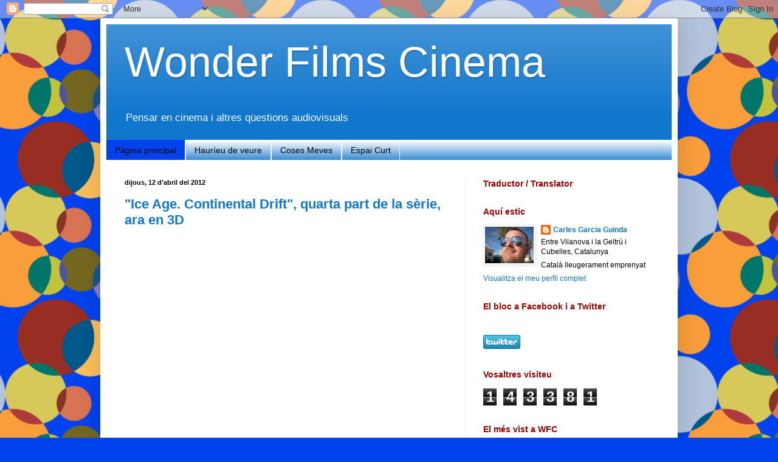

--- FILE ---
content_type: text/html; charset=UTF-8
request_url: https://cinemawonder.blogspot.com/
body_size: 43284
content:
<!DOCTYPE html>
<html class='v2' dir='ltr' lang='ca'>
<head>
<link href='https://www.blogger.com/static/v1/widgets/335934321-css_bundle_v2.css' rel='stylesheet' type='text/css'/>
<meta content='width=1100' name='viewport'/>
<meta content='text/html; charset=UTF-8' http-equiv='Content-Type'/>
<meta content='blogger' name='generator'/>
<link href='https://cinemawonder.blogspot.com/favicon.ico' rel='icon' type='image/x-icon'/>
<link href='http://cinemawonder.blogspot.com/' rel='canonical'/>
<link rel="alternate" type="application/atom+xml" title="Wonder Films Cinema - Atom" href="https://cinemawonder.blogspot.com/feeds/posts/default" />
<link rel="alternate" type="application/rss+xml" title="Wonder Films Cinema - RSS" href="https://cinemawonder.blogspot.com/feeds/posts/default?alt=rss" />
<link rel="service.post" type="application/atom+xml" title="Wonder Films Cinema - Atom" href="https://www.blogger.com/feeds/50141121779197679/posts/default" />
<link rel="me" href="https://www.blogger.com/profile/12555978262243274628" />
<!--Can't find substitution for tag [blog.ieCssRetrofitLinks]-->
<meta content='http://cinemawonder.blogspot.com/' property='og:url'/>
<meta content='Wonder Films Cinema' property='og:title'/>
<meta content='Pensar en cinema i altres qüestions audiovisuals' property='og:description'/>
<title>Wonder Films Cinema</title>
<style id='page-skin-1' type='text/css'><!--
/*
-----------------------------------------------
Blogger Template Style
Name:     Simple
Designer: Blogger
URL:      www.blogger.com
----------------------------------------------- */
/* Content
----------------------------------------------- */
body {
font: normal normal 12px Arial, Tahoma, Helvetica, FreeSans, sans-serif;
color: #000000;
background: #0043ee url(//themes.googleusercontent.com/image?id=1mC8xwn3jArRlMnMoTCOhcXN94kf6OsZlV6npzjGMSqcFaEegIUpzgDpzxh5RtqC47G3I) repeat scroll center center /* Credit: diane555 (http://www.istockphoto.com/googleimages.php?id=2474365&platform=blogger) */;
padding: 0 40px 40px 40px;
}
html body .region-inner {
min-width: 0;
max-width: 100%;
width: auto;
}
h2 {
font-size: 22px;
}
a:link {
text-decoration:none;
color: #1177cc;
}
a:visited {
text-decoration:none;
color: #0065ff;
}
a:hover {
text-decoration:underline;
color: #0065ff;
}
.body-fauxcolumn-outer .fauxcolumn-inner {
background: transparent none repeat scroll top left;
_background-image: none;
}
.body-fauxcolumn-outer .cap-top {
position: absolute;
z-index: 1;
height: 400px;
width: 100%;
}
.body-fauxcolumn-outer .cap-top .cap-left {
width: 100%;
background: transparent none repeat-x scroll top left;
_background-image: none;
}
.content-outer {
-moz-box-shadow: 0 0 40px rgba(0, 0, 0, .15);
-webkit-box-shadow: 0 0 5px rgba(0, 0, 0, .15);
-goog-ms-box-shadow: 0 0 10px #333333;
box-shadow: 0 0 40px rgba(0, 0, 0, .15);
margin-bottom: 1px;
}
.content-inner {
padding: 10px 10px;
}
.content-inner {
background-color: #ffffff;
}
/* Header
----------------------------------------------- */
.header-outer {
background: #1177cc url(//www.blogblog.com/1kt/simple/gradients_light.png) repeat-x scroll 0 -400px;
_background-image: none;
}
.Header h1 {
font: normal normal 70px Impact, sans-serif;;
color: #ffffff;
text-shadow: 1px 2px 3px rgba(0, 0, 0, .2);
}
.Header h1 a {
color: #ffffff;
}
.Header .description {
font-size: 140%;
color: #ffffff;
}
.header-inner .Header .titlewrapper {
padding: 22px 30px;
}
.header-inner .Header .descriptionwrapper {
padding: 0 30px;
}
/* Tabs
----------------------------------------------- */
.tabs-inner .section:first-child {
border-top: 0 solid #eeeeee;
}
.tabs-inner .section:first-child ul {
margin-top: -0;
border-top: 0 solid #eeeeee;
border-left: 0 solid #eeeeee;
border-right: 0 solid #eeeeee;
}
.tabs-inner .widget ul {
background: #1177cc url(//www.blogblog.com/1kt/simple/gradients_light.png) repeat-x scroll 0 -800px;
_background-image: none;
border-bottom: 1px solid #eeeeee;
margin-top: 0;
margin-left: -30px;
margin-right: -30px;
}
.tabs-inner .widget li a {
display: inline-block;
padding: .6em 1em;
font: normal normal 14px Impact, sans-serif;;
color: #000000;
border-left: 1px solid #ffffff;
border-right: 1px solid #eeeeee;
}
.tabs-inner .widget li:first-child a {
border-left: none;
}
.tabs-inner .widget li.selected a, .tabs-inner .widget li a:hover {
color: #000000;
background-color: #0043ee;
text-decoration: none;
}
/* Columns
----------------------------------------------- */
.main-outer {
border-top: 0 solid #eeeeee;
}
.fauxcolumn-left-outer .fauxcolumn-inner {
border-right: 1px solid #eeeeee;
}
.fauxcolumn-right-outer .fauxcolumn-inner {
border-left: 1px solid #eeeeee;
}
/* Headings
----------------------------------------------- */
div.widget > h2,
div.widget h2.title {
margin: 0 0 1em 0;
font: normal bold 14px Arial, Tahoma, Helvetica, FreeSans, sans-serif;;
color: #990000;
}
/* Widgets
----------------------------------------------- */
.widget .zippy {
color: #cc0000;
text-shadow: 2px 2px 1px rgba(0, 0, 0, .1);
}
.widget .popular-posts ul {
list-style: none;
}
/* Posts
----------------------------------------------- */
h2.date-header {
font: normal bold 11px Arial, Tahoma, Helvetica, FreeSans, sans-serif;
}
.date-header span {
background-color: transparent;
color: #000000;
padding: inherit;
letter-spacing: inherit;
margin: inherit;
}
.main-inner {
padding-top: 30px;
padding-bottom: 30px;
}
.main-inner .column-center-inner {
padding: 0 15px;
}
.main-inner .column-center-inner .section {
margin: 0 15px;
}
.post {
margin: 0 0 25px 0;
}
h3.post-title, .comments h4 {
font: normal bold 22px Arial, Tahoma, Helvetica, FreeSans, sans-serif;;
margin: .75em 0 0;
}
.post-body {
font-size: 110%;
line-height: 1.4;
position: relative;
}
.post-body img, .post-body .tr-caption-container, .Profile img, .Image img,
.BlogList .item-thumbnail img {
padding: 2px;
background: #ffffff;
border: 1px solid #eeeeee;
-moz-box-shadow: 1px 1px 5px rgba(0, 0, 0, .1);
-webkit-box-shadow: 1px 1px 5px rgba(0, 0, 0, .1);
box-shadow: 1px 1px 5px rgba(0, 0, 0, .1);
}
.post-body img, .post-body .tr-caption-container {
padding: 5px;
}
.post-body .tr-caption-container {
color: #222222;
}
.post-body .tr-caption-container img {
padding: 0;
background: transparent;
border: none;
-moz-box-shadow: 0 0 0 rgba(0, 0, 0, .1);
-webkit-box-shadow: 0 0 0 rgba(0, 0, 0, .1);
box-shadow: 0 0 0 rgba(0, 0, 0, .1);
}
.post-header {
margin: 0 0 1.5em;
line-height: 1.6;
font-size: 90%;
}
.post-footer {
margin: 20px -2px 0;
padding: 5px 10px;
color: #000000;
background-color: #ffffff;
border-bottom: 1px solid #ffffff;
line-height: 1.6;
font-size: 90%;
}
#comments .comment-author {
padding-top: 1.5em;
border-top: 1px solid #eeeeee;
background-position: 0 1.5em;
}
#comments .comment-author:first-child {
padding-top: 0;
border-top: none;
}
.avatar-image-container {
margin: .2em 0 0;
}
#comments .avatar-image-container img {
border: 1px solid #eeeeee;
}
/* Comments
----------------------------------------------- */
.comments .comments-content .icon.blog-author {
background-repeat: no-repeat;
background-image: url([data-uri]);
}
.comments .comments-content .loadmore a {
border-top: 1px solid #cc0000;
border-bottom: 1px solid #cc0000;
}
.comments .comment-thread.inline-thread {
background-color: #ffffff;
}
.comments .continue {
border-top: 2px solid #cc0000;
}
/* Accents
---------------------------------------------- */
.section-columns td.columns-cell {
border-left: 1px solid #eeeeee;
}
.blog-pager {
background: transparent none no-repeat scroll top center;
}
.blog-pager-older-link, .home-link,
.blog-pager-newer-link {
background-color: #ffffff;
padding: 5px;
}
.footer-outer {
border-top: 0 dashed #bbbbbb;
}
/* Mobile
----------------------------------------------- */
body.mobile  {
background-size: auto;
}
.mobile .body-fauxcolumn-outer {
background: transparent none repeat scroll top left;
}
.mobile .body-fauxcolumn-outer .cap-top {
background-size: 100% auto;
}
.mobile .content-outer {
-webkit-box-shadow: 0 0 3px rgba(0, 0, 0, .15);
box-shadow: 0 0 3px rgba(0, 0, 0, .15);
}
.mobile .tabs-inner .widget ul {
margin-left: 0;
margin-right: 0;
}
.mobile .post {
margin: 0;
}
.mobile .main-inner .column-center-inner .section {
margin: 0;
}
.mobile .date-header span {
padding: 0.1em 10px;
margin: 0 -10px;
}
.mobile h3.post-title {
margin: 0;
}
.mobile .blog-pager {
background: transparent none no-repeat scroll top center;
}
.mobile .footer-outer {
border-top: none;
}
.mobile .main-inner, .mobile .footer-inner {
background-color: #ffffff;
}
.mobile-index-contents {
color: #000000;
}
.mobile-link-button {
background-color: #1177cc;
}
.mobile-link-button a:link, .mobile-link-button a:visited {
color: #ffffff;
}
.mobile .tabs-inner .section:first-child {
border-top: none;
}
.mobile .tabs-inner .PageList .widget-content {
background-color: #0043ee;
color: #000000;
border-top: 1px solid #eeeeee;
border-bottom: 1px solid #eeeeee;
}
.mobile .tabs-inner .PageList .widget-content .pagelist-arrow {
border-left: 1px solid #eeeeee;
}

--></style>
<style id='template-skin-1' type='text/css'><!--
body {
min-width: 950px;
}
.content-outer, .content-fauxcolumn-outer, .region-inner {
min-width: 950px;
max-width: 950px;
_width: 950px;
}
.main-inner .columns {
padding-left: 0px;
padding-right: 340px;
}
.main-inner .fauxcolumn-center-outer {
left: 0px;
right: 340px;
/* IE6 does not respect left and right together */
_width: expression(this.parentNode.offsetWidth -
parseInt("0px") -
parseInt("340px") + 'px');
}
.main-inner .fauxcolumn-left-outer {
width: 0px;
}
.main-inner .fauxcolumn-right-outer {
width: 340px;
}
.main-inner .column-left-outer {
width: 0px;
right: 100%;
margin-left: -0px;
}
.main-inner .column-right-outer {
width: 340px;
margin-right: -340px;
}
#layout {
min-width: 0;
}
#layout .content-outer {
min-width: 0;
width: 800px;
}
#layout .region-inner {
min-width: 0;
width: auto;
}
body#layout div.add_widget {
padding: 8px;
}
body#layout div.add_widget a {
margin-left: 32px;
}
--></style>
<style>
    body {background-image:url(\/\/themes.googleusercontent.com\/image?id=1mC8xwn3jArRlMnMoTCOhcXN94kf6OsZlV6npzjGMSqcFaEegIUpzgDpzxh5RtqC47G3I);}
    
@media (max-width: 200px) { body {background-image:url(\/\/themes.googleusercontent.com\/image?id=1mC8xwn3jArRlMnMoTCOhcXN94kf6OsZlV6npzjGMSqcFaEegIUpzgDpzxh5RtqC47G3I&options=w200);}}
@media (max-width: 400px) and (min-width: 201px) { body {background-image:url(\/\/themes.googleusercontent.com\/image?id=1mC8xwn3jArRlMnMoTCOhcXN94kf6OsZlV6npzjGMSqcFaEegIUpzgDpzxh5RtqC47G3I&options=w400);}}
@media (max-width: 800px) and (min-width: 401px) { body {background-image:url(\/\/themes.googleusercontent.com\/image?id=1mC8xwn3jArRlMnMoTCOhcXN94kf6OsZlV6npzjGMSqcFaEegIUpzgDpzxh5RtqC47G3I&options=w800);}}
@media (max-width: 1200px) and (min-width: 801px) { body {background-image:url(\/\/themes.googleusercontent.com\/image?id=1mC8xwn3jArRlMnMoTCOhcXN94kf6OsZlV6npzjGMSqcFaEegIUpzgDpzxh5RtqC47G3I&options=w1200);}}
/* Last tag covers anything over one higher than the previous max-size cap. */
@media (min-width: 1201px) { body {background-image:url(\/\/themes.googleusercontent.com\/image?id=1mC8xwn3jArRlMnMoTCOhcXN94kf6OsZlV6npzjGMSqcFaEegIUpzgDpzxh5RtqC47G3I&options=w1600);}}
  </style>
<link href='https://www.blogger.com/dyn-css/authorization.css?targetBlogID=50141121779197679&amp;zx=caf29e8d-01a0-4ac2-9772-f5dae9e8bd2a' media='none' onload='if(media!=&#39;all&#39;)media=&#39;all&#39;' rel='stylesheet'/><noscript><link href='https://www.blogger.com/dyn-css/authorization.css?targetBlogID=50141121779197679&amp;zx=caf29e8d-01a0-4ac2-9772-f5dae9e8bd2a' rel='stylesheet'/></noscript>
<meta name='google-adsense-platform-account' content='ca-host-pub-1556223355139109'/>
<meta name='google-adsense-platform-domain' content='blogspot.com'/>

</head>
<body class='loading variant-bold'>
<div class='navbar section' id='navbar' name='Barra de navegació'><div class='widget Navbar' data-version='1' id='Navbar1'><script type="text/javascript">
    function setAttributeOnload(object, attribute, val) {
      if(window.addEventListener) {
        window.addEventListener('load',
          function(){ object[attribute] = val; }, false);
      } else {
        window.attachEvent('onload', function(){ object[attribute] = val; });
      }
    }
  </script>
<div id="navbar-iframe-container"></div>
<script type="text/javascript" src="https://apis.google.com/js/platform.js"></script>
<script type="text/javascript">
      gapi.load("gapi.iframes:gapi.iframes.style.bubble", function() {
        if (gapi.iframes && gapi.iframes.getContext) {
          gapi.iframes.getContext().openChild({
              url: 'https://www.blogger.com/navbar/50141121779197679?origin\x3dhttps://cinemawonder.blogspot.com',
              where: document.getElementById("navbar-iframe-container"),
              id: "navbar-iframe"
          });
        }
      });
    </script><script type="text/javascript">
(function() {
var script = document.createElement('script');
script.type = 'text/javascript';
script.src = '//pagead2.googlesyndication.com/pagead/js/google_top_exp.js';
var head = document.getElementsByTagName('head')[0];
if (head) {
head.appendChild(script);
}})();
</script>
</div></div>
<div itemscope='itemscope' itemtype='http://schema.org/Blog' style='display: none;'>
<meta content='Wonder Films Cinema' itemprop='name'/>
</div>
<div class='body-fauxcolumns'>
<div class='fauxcolumn-outer body-fauxcolumn-outer'>
<div class='cap-top'>
<div class='cap-left'></div>
<div class='cap-right'></div>
</div>
<div class='fauxborder-left'>
<div class='fauxborder-right'></div>
<div class='fauxcolumn-inner'>
</div>
</div>
<div class='cap-bottom'>
<div class='cap-left'></div>
<div class='cap-right'></div>
</div>
</div>
</div>
<div class='content'>
<div class='content-fauxcolumns'>
<div class='fauxcolumn-outer content-fauxcolumn-outer'>
<div class='cap-top'>
<div class='cap-left'></div>
<div class='cap-right'></div>
</div>
<div class='fauxborder-left'>
<div class='fauxborder-right'></div>
<div class='fauxcolumn-inner'>
</div>
</div>
<div class='cap-bottom'>
<div class='cap-left'></div>
<div class='cap-right'></div>
</div>
</div>
</div>
<div class='content-outer'>
<div class='content-cap-top cap-top'>
<div class='cap-left'></div>
<div class='cap-right'></div>
</div>
<div class='fauxborder-left content-fauxborder-left'>
<div class='fauxborder-right content-fauxborder-right'></div>
<div class='content-inner'>
<header>
<div class='header-outer'>
<div class='header-cap-top cap-top'>
<div class='cap-left'></div>
<div class='cap-right'></div>
</div>
<div class='fauxborder-left header-fauxborder-left'>
<div class='fauxborder-right header-fauxborder-right'></div>
<div class='region-inner header-inner'>
<div class='header section' id='header' name='Capçalera'><div class='widget Header' data-version='1' id='Header1'>
<div id='header-inner'>
<div class='titlewrapper'>
<h1 class='title'>
Wonder Films Cinema
</h1>
</div>
<div class='descriptionwrapper'>
<p class='description'><span>Pensar en cinema i altres qüestions audiovisuals</span></p>
</div>
</div>
</div></div>
</div>
</div>
<div class='header-cap-bottom cap-bottom'>
<div class='cap-left'></div>
<div class='cap-right'></div>
</div>
</div>
</header>
<div class='tabs-outer'>
<div class='tabs-cap-top cap-top'>
<div class='cap-left'></div>
<div class='cap-right'></div>
</div>
<div class='fauxborder-left tabs-fauxborder-left'>
<div class='fauxborder-right tabs-fauxborder-right'></div>
<div class='region-inner tabs-inner'>
<div class='tabs section' id='crosscol' name='Multicolumnes'><div class='widget PageList' data-version='1' id='PageList1'>
<h2>Pàgines</h2>
<div class='widget-content'>
<ul>
<li class='selected'>
<a href='https://cinemawonder.blogspot.com/'>Pàgina principal </a>
</li>
<li>
<a href='https://cinemawonder.blogspot.com/p/haurieu-de-veure.html'>Hauríeu de veure</a>
</li>
<li>
<a href='https://cinemawonder.blogspot.com/p/coses-meves.html'>Coses Meves</a>
</li>
<li>
<a href='https://cinemawonder.blogspot.com/p/espai-curt.html'>Espai Curt</a>
</li>
</ul>
<div class='clear'></div>
</div>
</div></div>
<div class='tabs no-items section' id='crosscol-overflow' name='Cross-Column 2'></div>
</div>
</div>
<div class='tabs-cap-bottom cap-bottom'>
<div class='cap-left'></div>
<div class='cap-right'></div>
</div>
</div>
<div class='main-outer'>
<div class='main-cap-top cap-top'>
<div class='cap-left'></div>
<div class='cap-right'></div>
</div>
<div class='fauxborder-left main-fauxborder-left'>
<div class='fauxborder-right main-fauxborder-right'></div>
<div class='region-inner main-inner'>
<div class='columns fauxcolumns'>
<div class='fauxcolumn-outer fauxcolumn-center-outer'>
<div class='cap-top'>
<div class='cap-left'></div>
<div class='cap-right'></div>
</div>
<div class='fauxborder-left'>
<div class='fauxborder-right'></div>
<div class='fauxcolumn-inner'>
</div>
</div>
<div class='cap-bottom'>
<div class='cap-left'></div>
<div class='cap-right'></div>
</div>
</div>
<div class='fauxcolumn-outer fauxcolumn-left-outer'>
<div class='cap-top'>
<div class='cap-left'></div>
<div class='cap-right'></div>
</div>
<div class='fauxborder-left'>
<div class='fauxborder-right'></div>
<div class='fauxcolumn-inner'>
</div>
</div>
<div class='cap-bottom'>
<div class='cap-left'></div>
<div class='cap-right'></div>
</div>
</div>
<div class='fauxcolumn-outer fauxcolumn-right-outer'>
<div class='cap-top'>
<div class='cap-left'></div>
<div class='cap-right'></div>
</div>
<div class='fauxborder-left'>
<div class='fauxborder-right'></div>
<div class='fauxcolumn-inner'>
</div>
</div>
<div class='cap-bottom'>
<div class='cap-left'></div>
<div class='cap-right'></div>
</div>
</div>
<!-- corrects IE6 width calculation -->
<div class='columns-inner'>
<div class='column-center-outer'>
<div class='column-center-inner'>
<div class='main section' id='main' name='Principal'><div class='widget Blog' data-version='1' id='Blog1'>
<div class='blog-posts hfeed'>

          <div class="date-outer">
        
<h2 class='date-header'><span>dijous, 12 d&#8217;abril del 2012</span></h2>

          <div class="date-posts">
        
<div class='post-outer'>
<div class='post hentry'>
<a name='9220336487828596498'></a>
<h3 class='post-title entry-title'>
<a href='https://cinemawonder.blogspot.com/2012/04/ice-age-continental-drift-quarta-part.html'>"Ice Age. Continental Drift", quarta part de la sèrie, ara en 3D</a>
</h3>
<div class='post-header'>
<div class='post-header-line-1'></div>
</div>
<div class='post-body entry-content' id='post-body-9220336487828596498'>
<div dir="ltr" style="text-align: left;" trbidi="on"><object height="315" width="560"><param name="movie" value="//www.youtube.com/v/vDkABYr3HUM?version=3&amp;hl=es_ES"></param><param name="allowFullScreen" value="true"></param><param name="allowscriptaccess" value="always"></param><embed src="//www.youtube.com/v/vDkABYr3HUM?version=3&amp;hl=es_ES" type="application/x-shockwave-flash" width="550" height="315" allowscriptaccess="always" allowfullscreen="true"></embed></object><br />
<br />
<div class="separator" style="clear: both; text-align: center;"><a href="https://blogger.googleusercontent.com/img/b/R29vZ2xl/AVvXsEh_dVTd8ZwMtQ_oWzCdw11StgPN4C5m7JiCxCiLtqojbrl1sQdXX4UiFWqxXyRZndJy3xaHnrG9_IXgXT7JYWWJvaSs9CymsRTAgQ5EYHmZLO_W6D00he3oK8Eq5RvcBudcvxVN_m_5SP4/s1600/Iceage4.jpg" imageanchor="1" style="clear: right; float: right; margin-bottom: 1em; margin-left: 1em;"><img border="0" height="212" src="https://blogger.googleusercontent.com/img/b/R29vZ2xl/AVvXsEh_dVTd8ZwMtQ_oWzCdw11StgPN4C5m7JiCxCiLtqojbrl1sQdXX4UiFWqxXyRZndJy3xaHnrG9_IXgXT7JYWWJvaSs9CymsRTAgQ5EYHmZLO_W6D00he3oK8Eq5RvcBudcvxVN_m_5SP4/s320/Iceage4.jpg" width="320" /></a></div><div class="Textbody" style="margin-bottom: .0001pt; margin-bottom: 0cm; mso-pagination: widow-orphan;"><span style="font-family: Arial, sans-serif;">No hauria de sorprendre a ningú que l&#8217;exitosa franquícia &#8220;Ice Age&#8221; arribi aquest estiu al seu quart lliurament, i com no podia ser d&#8217;altra manera, en 3D i sota el nom d&#8217;&#8221;Ice Age. Continental Drift&#8221;. Aquesta tercera via que van encetar des de 20th Century Fox i Blue Sky Studios estava destinada competir en clar desavantatge entre les obres mestres de Pixar /Disney i les propostes més gamberres, però també efectives, de DreamWorks. Al final però, i sobretot gràcies a les tres parts anteriors d&#8217;&#8221;Ice Age&#8221;, han aconseguit obrir un nínxol de negoci prou interessant. El principal responsable d&#8217;aquest èxit ha estat l&#8217;animador i director Carlos Saldanha, que va saber donar el toc just per combinar aventura, acció i humor amb una qualitat tècnica excel&#183;lent i amb guions bàsics però prou ben treballats i fins i tot amb alguns moments memorables, sobretot el protagonitzats per l&#8217;esquirol Scrat, que inclús ha protagonitzat alguns curtmetratges francament imprescindibles.<o:p></o:p></span></div><div class="Textbody" style="margin-bottom: .0001pt; margin-bottom: 0cm; mso-pagination: widow-orphan;"><br />
</div><div class="Textbody" style="margin-bottom: .0001pt; margin-bottom: 0cm; mso-pagination: widow-orphan;"><span style="font-family: Arial, sans-serif;">Saldanha però ha abandonat la direcció d&#8217;aquesta quarta part per cedir el pas a Steve Martino i Mike Thurmeier. Per a les veus que doblen als personatges s&#8217;ha seguit comptant amb la presència de Ray Romano, Dennis Leary, John Legizamo i Queen Latifha i s&#8217;incorporen Jeremy Renner, Jennifer Lopez i Sean William Scott. Això sí, per gaudir-les haureu d&#8217;ensopegar amb la versió orginal i que la canalla accepti el tràngol. Estrena prevista pels voltants de juliol. I ja us podeu anar preparant per un cinquena, una sisena i una setena part si cal. Aquests animalons no s&#8217;extingeixen fàcilment</span><o:p></o:p></div></div>
<div style='clear: both;'></div>
</div>
<div class='post-footer'>
<div class='post-footer-line post-footer-line-1'><span class='post-author vcard'>
Publicat per
<span class='fn'>Carles Garcia Guinda</span>
</span>
<span class='post-timestamp'>
a
<a class='timestamp-link' href='https://cinemawonder.blogspot.com/2012/04/ice-age-continental-drift-quarta-part.html' rel='bookmark' title='permanent link'><abbr class='published' title='2012-04-12T02:04:00+02:00'>2:04</abbr></a>
</span>
<span class='post-comment-link'>
<a class='comment-link' href='https://www.blogger.com/comment/fullpage/post/50141121779197679/9220336487828596498' onclick=''>0
comentaris</a>
</span>
<span class='post-icons'>
<span class='item-action'>
<a href='https://www.blogger.com/email-post/50141121779197679/9220336487828596498' title='Enviar missatge per correu electrònic'>
<img alt="" class="icon-action" height="13" src="//img1.blogblog.com/img/icon18_email.gif" width="18">
</a>
</span>
<span class='item-control blog-admin pid-1895677149'>
<a href='https://www.blogger.com/post-edit.g?blogID=50141121779197679&postID=9220336487828596498&from=pencil' title='Modificar el missatge'>
<img alt='' class='icon-action' height='18' src='https://resources.blogblog.com/img/icon18_edit_allbkg.gif' width='18'/>
</a>
</span>
</span>
<div class='post-share-buttons goog-inline-block'>
<a class='goog-inline-block share-button sb-email' href='https://www.blogger.com/share-post.g?blogID=50141121779197679&postID=9220336487828596498&target=email' target='_blank' title='Envia per correu electrònic'><span class='share-button-link-text'>Envia per correu electrònic</span></a><a class='goog-inline-block share-button sb-blog' href='https://www.blogger.com/share-post.g?blogID=50141121779197679&postID=9220336487828596498&target=blog' onclick='window.open(this.href, "_blank", "height=270,width=475"); return false;' target='_blank' title='BlogThis!'><span class='share-button-link-text'>BlogThis!</span></a><a class='goog-inline-block share-button sb-twitter' href='https://www.blogger.com/share-post.g?blogID=50141121779197679&postID=9220336487828596498&target=twitter' target='_blank' title='Comparteix a X'><span class='share-button-link-text'>Comparteix a X</span></a><a class='goog-inline-block share-button sb-facebook' href='https://www.blogger.com/share-post.g?blogID=50141121779197679&postID=9220336487828596498&target=facebook' onclick='window.open(this.href, "_blank", "height=430,width=640"); return false;' target='_blank' title='Comparteix a Facebook'><span class='share-button-link-text'>Comparteix a Facebook</span></a><a class='goog-inline-block share-button sb-pinterest' href='https://www.blogger.com/share-post.g?blogID=50141121779197679&postID=9220336487828596498&target=pinterest' target='_blank' title='Comparteix a Pinterest'><span class='share-button-link-text'>Comparteix a Pinterest</span></a>
</div>
</div>
<div class='post-footer-line post-footer-line-2'><span class='post-labels'>
Etiquetes de comentaris:
<a href='https://cinemawonder.blogspot.com/search/label/Carlos%20Saldanha' rel='tag'>Carlos Saldanha</a>,
<a href='https://cinemawonder.blogspot.com/search/label/Continental%20Drift' rel='tag'>Continental Drift</a>,
<a href='https://cinemawonder.blogspot.com/search/label/Dennis%20Leary' rel='tag'>Dennis Leary</a>,
<a href='https://cinemawonder.blogspot.com/search/label/Ice%20Age' rel='tag'>Ice Age</a>,
<a href='https://cinemawonder.blogspot.com/search/label/Jenifer%20Lopez' rel='tag'>Jenifer Lopez</a>,
<a href='https://cinemawonder.blogspot.com/search/label/Jeremy%20Renner' rel='tag'>Jeremy Renner</a>,
<a href='https://cinemawonder.blogspot.com/search/label/John%20Leguizamo' rel='tag'>John Leguizamo</a>,
<a href='https://cinemawonder.blogspot.com/search/label/Ray%20Romano' rel='tag'>Ray Romano</a>,
<a href='https://cinemawonder.blogspot.com/search/label/Scrat' rel='tag'>Scrat</a>
</span>
</div>
<div class='post-footer-line post-footer-line-3'><span class='reaction-buttons'>
</span>
</div>
</div>
</div>
</div>

          </div></div>
        

          <div class="date-outer">
        
<h2 class='date-header'><span>dimecres, 11 d&#8217;abril del 2012</span></h2>

          <div class="date-posts">
        
<div class='post-outer'>
<div class='post hentry'>
<a name='607692497983413877'></a>
<h3 class='post-title entry-title'>
<a href='https://cinemawonder.blogspot.com/2012/04/oliver-stone-la-caca-del-prestigi.html'>Oliver Stone a la caça del prestigi perdut amb "Savages"</a>
</h3>
<div class='post-header'>
<div class='post-header-line-1'></div>
</div>
<div class='post-body entry-content' id='post-body-607692497983413877'>
<div dir="ltr" style="text-align: left;" trbidi="on"><object height="315" width="560"><param name="movie" value="//www.youtube.com/v/FLzb7eEcSFo?version=3&amp;hl=es_ES"></param><param name="allowFullScreen" value="true"></param><param name="allowscriptaccess" value="always"></param><embed src="//www.youtube.com/v/FLzb7eEcSFo?version=3&amp;hl=es_ES" type="application/x-shockwave-flash" width="560" height="315" allowscriptaccess="always" allowfullscreen="true"></embed></object><br />
<br />
<div class="separator" style="clear: both; text-align: center;"><a href="https://blogger.googleusercontent.com/img/b/R29vZ2xl/AVvXsEisa9Z4iLBkaUvDHNIUBopuHpfpVfgbXzJ8ZpKJDXN2O_dIqve3_H87QajyOzMiE7OsUfuV82Hhd6044lmrIVYqfTTr8vNaswIccWvEaofxBmjqyCwPHwwMTnWIaEmgU5WI-p5xgOtdBe8/s1600/Savages.jpg" imageanchor="1" style="clear: right; float: right; margin-bottom: 1em; margin-left: 1em;"><img border="0" height="320" src="https://blogger.googleusercontent.com/img/b/R29vZ2xl/AVvXsEisa9Z4iLBkaUvDHNIUBopuHpfpVfgbXzJ8ZpKJDXN2O_dIqve3_H87QajyOzMiE7OsUfuV82Hhd6044lmrIVYqfTTr8vNaswIccWvEaofxBmjqyCwPHwwMTnWIaEmgU5WI-p5xgOtdBe8/s320/Savages.jpg" width="202" /></a></div><div class="Textbody" style="margin-bottom: .0001pt; margin-bottom: 0cm; mso-pagination: widow-orphan;"><span style="font-family: Arial, sans-serif;">Oliver Stone va ser un dels reis de les dècades dels vuitantes i norantes del segle XX. Pel&#183;lícules com &#8220;Platoon&#8221;&nbsp; (1986), &#8220;Wall Street&#8221; (1987), &nbsp;&#8220;Born on the Fourth of July&#8221; (1988), &#8220;JFK&#8221; (1991), &#8220;Natural born Killers&#8221; (1994), &#8220;Nixon&#8221; (1995) o &#8220;U-Turn&#8221; (1997), van demostrar que era un director tan fiable com contundent ideològicament. Sempre compromès, crític i iconoclasta, Stone va esdevenir una marca de qualitat que, tot i fer un cinema extremadament personal, gairebé &#8220;outsider&#8221;, va aconseguir cridar l&#8217;atenció de bona part de la crítica i sobretot del públic. La cosa va canviar amb el nou segle. &#8220;Any Given Sunday&#8221; (1999) era el primer avís d&#8217;una inesperada decadència que va acabar mostrant-se amb &#8220;Comandante&#8221; (2003), &#8220;Alejandro Magno&#8221; (2004), l&#8217;horripilant &#8220;World Trade Center&#8221; (2006) o la decepcionant &#8220;Wall Street 2&#8221; (2010).<o:p></o:p></span></div><div class="Textbody" style="margin-bottom: .0001pt; margin-bottom: 0cm; mso-pagination: widow-orphan;"><br />
</div><div class="Textbody" style="margin-bottom: .0001pt; margin-bottom: 0cm; mso-pagination: widow-orphan;"><span style="font-family: Arial, sans-serif;">Per aquest estiu, Stone te l&#8217;enèsima possibilitat de redempció. Torna als orígens, i a un relat negre, violent i gairebé surrealista que li ha facilitat el novel&#183;lista Don Winslow, que tot sigui dit, també participa al guió amb Oliver Stone i Eric Kopeloff. &#8220;Savages&#8221; agafa l&#8217;estètica de &#8220;Natural Born Killers&#8221;, i segurament també de &#8220;U-Turn&#8221; i per tant és un terreny on el director se sent segur. El repartiment sembla prou potent amb secundaris de luxe com John Travolta, Benico del Toro, Uma Thurman i Salma Hayek &#8211; sempre capaços de donar múscul a tot el que toquen &#8211; i acompanyats per la resultona Blake Lively i els joves Aaron Johnson i Taylor Kitsch. <o:p></o:p></span></div><div class="Textbody" style="margin-bottom: .0001pt; margin-bottom: 0cm; mso-pagination: widow-orphan;"><br />
</div><div class="Textbody" style="margin-bottom: .0001pt; margin-bottom: 0cm; mso-pagination: widow-orphan;"><span style="font-family: Arial, sans-serif;">O sigui una pel&#183;lícula de gènere que, si Stone passa pel seu particular tamís, podria donar una sorpresa o be confirmar &#8211; potser definitivament &#8211; la pèrdua d&#8217;un director que en un temps ja llunyà ens va saber enamorar. Tan de bo recuperem Oliver Stone. Penúltima oportunitat.</span></div></div>
<div style='clear: both;'></div>
</div>
<div class='post-footer'>
<div class='post-footer-line post-footer-line-1'><span class='post-author vcard'>
Publicat per
<span class='fn'>Carles Garcia Guinda</span>
</span>
<span class='post-timestamp'>
a
<a class='timestamp-link' href='https://cinemawonder.blogspot.com/2012/04/oliver-stone-la-caca-del-prestigi.html' rel='bookmark' title='permanent link'><abbr class='published' title='2012-04-11T00:25:00+02:00'>0:25</abbr></a>
</span>
<span class='post-comment-link'>
<a class='comment-link' href='https://www.blogger.com/comment/fullpage/post/50141121779197679/607692497983413877' onclick=''>0
comentaris</a>
</span>
<span class='post-icons'>
<span class='item-action'>
<a href='https://www.blogger.com/email-post/50141121779197679/607692497983413877' title='Enviar missatge per correu electrònic'>
<img alt="" class="icon-action" height="13" src="//img1.blogblog.com/img/icon18_email.gif" width="18">
</a>
</span>
<span class='item-control blog-admin pid-1895677149'>
<a href='https://www.blogger.com/post-edit.g?blogID=50141121779197679&postID=607692497983413877&from=pencil' title='Modificar el missatge'>
<img alt='' class='icon-action' height='18' src='https://resources.blogblog.com/img/icon18_edit_allbkg.gif' width='18'/>
</a>
</span>
</span>
<div class='post-share-buttons goog-inline-block'>
<a class='goog-inline-block share-button sb-email' href='https://www.blogger.com/share-post.g?blogID=50141121779197679&postID=607692497983413877&target=email' target='_blank' title='Envia per correu electrònic'><span class='share-button-link-text'>Envia per correu electrònic</span></a><a class='goog-inline-block share-button sb-blog' href='https://www.blogger.com/share-post.g?blogID=50141121779197679&postID=607692497983413877&target=blog' onclick='window.open(this.href, "_blank", "height=270,width=475"); return false;' target='_blank' title='BlogThis!'><span class='share-button-link-text'>BlogThis!</span></a><a class='goog-inline-block share-button sb-twitter' href='https://www.blogger.com/share-post.g?blogID=50141121779197679&postID=607692497983413877&target=twitter' target='_blank' title='Comparteix a X'><span class='share-button-link-text'>Comparteix a X</span></a><a class='goog-inline-block share-button sb-facebook' href='https://www.blogger.com/share-post.g?blogID=50141121779197679&postID=607692497983413877&target=facebook' onclick='window.open(this.href, "_blank", "height=430,width=640"); return false;' target='_blank' title='Comparteix a Facebook'><span class='share-button-link-text'>Comparteix a Facebook</span></a><a class='goog-inline-block share-button sb-pinterest' href='https://www.blogger.com/share-post.g?blogID=50141121779197679&postID=607692497983413877&target=pinterest' target='_blank' title='Comparteix a Pinterest'><span class='share-button-link-text'>Comparteix a Pinterest</span></a>
</div>
</div>
<div class='post-footer-line post-footer-line-2'><span class='post-labels'>
Etiquetes de comentaris:
<a href='https://cinemawonder.blogspot.com/search/label/Blake%20Lively' rel='tag'>Blake Lively</a>,
<a href='https://cinemawonder.blogspot.com/search/label/John%20Travolta' rel='tag'>John Travolta</a>,
<a href='https://cinemawonder.blogspot.com/search/label/Natural%20Born%20Killers' rel='tag'>Natural Born Killers</a>,
<a href='https://cinemawonder.blogspot.com/search/label/Oliver%20Stone' rel='tag'>Oliver Stone</a>,
<a href='https://cinemawonder.blogspot.com/search/label/Salma%20Hayek' rel='tag'>Salma Hayek</a>,
<a href='https://cinemawonder.blogspot.com/search/label/Savages' rel='tag'>Savages</a>,
<a href='https://cinemawonder.blogspot.com/search/label/U-Turn' rel='tag'>U-Turn</a>,
<a href='https://cinemawonder.blogspot.com/search/label/Uma%20Thurman' rel='tag'>Uma Thurman</a>
</span>
</div>
<div class='post-footer-line post-footer-line-3'><span class='reaction-buttons'>
</span>
</div>
</div>
</div>
</div>

          </div></div>
        

          <div class="date-outer">
        
<h2 class='date-header'><span>dissabte, 7 d&#8217;abril del 2012</span></h2>

          <div class="date-posts">
        
<div class='post-outer'>
<div class='post hentry'>
<a name='6225971867002565870'></a>
<h3 class='post-title entry-title'>
<a href='https://cinemawonder.blogspot.com/2012/04/juan-jose-campanella-sorpren-amb.html'>Juan José Campanella sorprén amb "Metegol" una pel&#183;licula d'animació en 3D</a>
</h3>
<div class='post-header'>
<div class='post-header-line-1'></div>
</div>
<div class='post-body entry-content' id='post-body-6225971867002565870'>
<div dir="ltr" style="text-align: left;" trbidi="on"><object height="315" width="560"><param name="movie" value="//www.youtube.com/v/FnkbR9Z33Jo?version=3&amp;hl=es_ES"></param><param name="allowFullScreen" value="true"></param><param name="allowscriptaccess" value="always"></param><embed src="//www.youtube.com/v/FnkbR9Z33Jo?version=3&amp;hl=es_ES" type="application/x-shockwave-flash" width="550" height="315" allowscriptaccess="always" allowfullscreen="true"></embed></object><br />
<br />
<div class="separator" style="clear: both; text-align: center;"><a href="https://blogger.googleusercontent.com/img/b/R29vZ2xl/AVvXsEg1kE0ZjOARdMY4mjli52DDIe-ZVWRY9NEQ01cxO7VVcNq_SqH0mOdSIpyxFz-3lBG-rQRMa8nTDmJeVcN47-cWNMKEf8MAeGeD5bmU7kHwp7_BIUl9BSsWYkyg26xmWqTsiJHgJPL-lag/s1600/metegol.gif" imageanchor="1" style="clear: right; float: right; margin-bottom: 1em; margin-left: 1em;"><img border="0" height="320" src="https://blogger.googleusercontent.com/img/b/R29vZ2xl/AVvXsEg1kE0ZjOARdMY4mjli52DDIe-ZVWRY9NEQ01cxO7VVcNq_SqH0mOdSIpyxFz-3lBG-rQRMa8nTDmJeVcN47-cWNMKEf8MAeGeD5bmU7kHwp7_BIUl9BSsWYkyg26xmWqTsiJHgJPL-lag/s320/metegol.gif" width="229" /></a></div><div class="Textbody" style="margin-bottom: .0001pt; margin-bottom: 0cm; mso-pagination: widow-orphan;"><span style="font-family: Arial, sans-serif;">Juan José Campanella, el director argentí que va guanyar l&#8217;Oscar a la millor pel&#183;lícula de llegua no anglesa per &#8220;El secreto de sus ojos&#8221; l&#8217;any 2009, porta des de llavors preparant la que serà la primera pel&#183;lícula argentina d&#8217;animació en 3D. Amb un pressupost que no arriba al 10 milions de dòlars, Campanella i el guionista Eduardo Sachieri, s&#8217;han basat en un relat curt de Roberto Fontanarrosa anomenat &#8220;Metegol&#8221;, que als països de llengua anglesa es titularà &#8220;Foosball&#8221;, i entre nosaltres &#8220;Futbolín&#8221; i, amb una mica de sort &#8220;Futbolí&#8221;.<o:p></o:p></span></div><div class="Textbody" style="margin-bottom: .0001pt; margin-bottom: 0cm; mso-pagination: widow-orphan;"><br />
</div><div class="Textbody" style="margin-bottom: .0001pt; margin-bottom: 0cm; mso-pagination: widow-orphan;"><span style="font-family: Arial, sans-serif;">Poca cosa se sap més d&#8217;aquest sorprenent treball de Campanella, a part d&#8217;alguns documentals que podeu veure per les xarxes socials, i d&#8217;aquest breu &#8220;teaser&#8221; tràiler que ja ofereix alguna idea de que pot ser aquesta pel&#183;lícula que podrem veure a finals d&#8217;aquest any o a principis de 2013. Ho seguirem detingudament</span><o:p></o:p></div></div>
<div style='clear: both;'></div>
</div>
<div class='post-footer'>
<div class='post-footer-line post-footer-line-1'><span class='post-author vcard'>
Publicat per
<span class='fn'>Carles Garcia Guinda</span>
</span>
<span class='post-timestamp'>
a
<a class='timestamp-link' href='https://cinemawonder.blogspot.com/2012/04/juan-jose-campanella-sorpren-amb.html' rel='bookmark' title='permanent link'><abbr class='published' title='2012-04-07T02:32:00+02:00'>2:32</abbr></a>
</span>
<span class='post-comment-link'>
<a class='comment-link' href='https://www.blogger.com/comment/fullpage/post/50141121779197679/6225971867002565870' onclick=''>0
comentaris</a>
</span>
<span class='post-icons'>
<span class='item-action'>
<a href='https://www.blogger.com/email-post/50141121779197679/6225971867002565870' title='Enviar missatge per correu electrònic'>
<img alt="" class="icon-action" height="13" src="//img1.blogblog.com/img/icon18_email.gif" width="18">
</a>
</span>
<span class='item-control blog-admin pid-1895677149'>
<a href='https://www.blogger.com/post-edit.g?blogID=50141121779197679&postID=6225971867002565870&from=pencil' title='Modificar el missatge'>
<img alt='' class='icon-action' height='18' src='https://resources.blogblog.com/img/icon18_edit_allbkg.gif' width='18'/>
</a>
</span>
</span>
<div class='post-share-buttons goog-inline-block'>
<a class='goog-inline-block share-button sb-email' href='https://www.blogger.com/share-post.g?blogID=50141121779197679&postID=6225971867002565870&target=email' target='_blank' title='Envia per correu electrònic'><span class='share-button-link-text'>Envia per correu electrònic</span></a><a class='goog-inline-block share-button sb-blog' href='https://www.blogger.com/share-post.g?blogID=50141121779197679&postID=6225971867002565870&target=blog' onclick='window.open(this.href, "_blank", "height=270,width=475"); return false;' target='_blank' title='BlogThis!'><span class='share-button-link-text'>BlogThis!</span></a><a class='goog-inline-block share-button sb-twitter' href='https://www.blogger.com/share-post.g?blogID=50141121779197679&postID=6225971867002565870&target=twitter' target='_blank' title='Comparteix a X'><span class='share-button-link-text'>Comparteix a X</span></a><a class='goog-inline-block share-button sb-facebook' href='https://www.blogger.com/share-post.g?blogID=50141121779197679&postID=6225971867002565870&target=facebook' onclick='window.open(this.href, "_blank", "height=430,width=640"); return false;' target='_blank' title='Comparteix a Facebook'><span class='share-button-link-text'>Comparteix a Facebook</span></a><a class='goog-inline-block share-button sb-pinterest' href='https://www.blogger.com/share-post.g?blogID=50141121779197679&postID=6225971867002565870&target=pinterest' target='_blank' title='Comparteix a Pinterest'><span class='share-button-link-text'>Comparteix a Pinterest</span></a>
</div>
</div>
<div class='post-footer-line post-footer-line-2'><span class='post-labels'>
Etiquetes de comentaris:
<a href='https://cinemawonder.blogspot.com/search/label/3D' rel='tag'>3D</a>,
<a href='https://cinemawonder.blogspot.com/search/label/Campanella' rel='tag'>Campanella</a>,
<a href='https://cinemawonder.blogspot.com/search/label/Eduardo%20Sachieri' rel='tag'>Eduardo Sachieri</a>,
<a href='https://cinemawonder.blogspot.com/search/label/Foosball' rel='tag'>Foosball</a>,
<a href='https://cinemawonder.blogspot.com/search/label/futbol' rel='tag'>futbol</a>,
<a href='https://cinemawonder.blogspot.com/search/label/futbol%C3%AD' rel='tag'>futbolí</a>,
<a href='https://cinemawonder.blogspot.com/search/label/futbol%C3%ADn' rel='tag'>futbolín</a>,
<a href='https://cinemawonder.blogspot.com/search/label/Juan%20Jos%C3%A9%20Campanella' rel='tag'>Juan José Campanella</a>,
<a href='https://cinemawonder.blogspot.com/search/label/Metegol' rel='tag'>Metegol</a>,
<a href='https://cinemawonder.blogspot.com/search/label/Roberto%20Fontarrosa' rel='tag'>Roberto Fontarrosa</a>
</span>
</div>
<div class='post-footer-line post-footer-line-3'><span class='reaction-buttons'>
</span>
</div>
</div>
</div>
</div>

          </div></div>
        

          <div class="date-outer">
        
<h2 class='date-header'><span>divendres, 23 de març del 2012</span></h2>

          <div class="date-posts">
        
<div class='post-outer'>
<div class='post hentry'>
<a name='5927257328085647292'></a>
<h3 class='post-title entry-title'>
<a href='https://cinemawonder.blogspot.com/2012/03/bye-damon-hi-renner-bourne-legacy.html'>Bye Matt Damon, Hi Jeremy Renner. "The Bourne Legacy"</a>
</h3>
<div class='post-header'>
<div class='post-header-line-1'></div>
</div>
<div class='post-body entry-content' id='post-body-5927257328085647292'>
<div dir="ltr" style="text-align: left;" trbidi="on"><object height="315" width="560"><param name="movie" value="//www.youtube.com/v/mI6LGx7YS74?version=3&amp;hl=es_ES"></param><param name="allowFullScreen" value="true"></param><param name="allowscriptaccess" value="always"></param><embed src="//www.youtube.com/v/mI6LGx7YS74?version=3&amp;hl=es_ES" type="application/x-shockwave-flash" width="550" height="315" allowscriptaccess="always" allowfullscreen="true"></embed></object><br />
<br />
<div class="separator" style="clear: both; text-align: center;"><a href="https://blogger.googleusercontent.com/img/b/R29vZ2xl/AVvXsEhhKvFNepF5FmwdIhTwoJmGe3_uc3aAyqBCHpH-xBPBzROsvSTKip97YDXR3qrDrWbaPPsx4JXyE2qv6oR2NkI15mI2OHMnA8hqSZ1kTNvu8rUWjXKjcn7Ug3GMt9oHigYYIHOSyv3RrEM/s1600/bournelegacy.jpg" imageanchor="1" style="clear: right; float: right; margin-bottom: 1em; margin-left: 1em;"><img border="0" height="228" src="https://blogger.googleusercontent.com/img/b/R29vZ2xl/AVvXsEhhKvFNepF5FmwdIhTwoJmGe3_uc3aAyqBCHpH-xBPBzROsvSTKip97YDXR3qrDrWbaPPsx4JXyE2qv6oR2NkI15mI2OHMnA8hqSZ1kTNvu8rUWjXKjcn7Ug3GMt9oHigYYIHOSyv3RrEM/s320/bournelegacy.jpg" width="320" /></a></div><div class="MsoNormal"><span lang="CA">Soc d&#8217;aquests que ha vist en diverses ocasions &#8220;The Bourne Identity&#8221; (El caso Bourne, 2002), &#8220;The Bourne Supremacy (El mito de Borne, 2004),&nbsp; i The Bourne Ultimatum (El Ultimatum de Bourne, 2007). I les he vist per separat, i confesso també que alguna tarda de diumenge plàcida les he vist les tres seguides, exercici cinematogràfic que recomano sincerament. Amb això ja podeu imaginar-vos que soc un autèntic fanàtic de les aventures i desventures d&#8217;aquest personatge tan amnèsic com resolutiu creat pel novel&#183;lista Robert Ludlum. Doug Liman al primer lliurament i Paul Greengrass al segon i al tercer, van ser els encarregat de dirigir a un Matt Damon que es va fer gran amb el personatge. Val a dir també que la franquícia ha anat creixent amb el temps i que, cosa poc freqüent, la pel&#183;lícula més completa és la tercera, segurament una de les millors pel&#183;lícules d&#8217;acció del que portem de segle. Segurament per això, perquè les dues primeres pel&#183;lícules son molt rodones, i la tercera excepcional, ni Damon, ni Greengrass van mostrar massa intenció d&#8217;allargar la trilogia i la van donar per tancada.</span></div><div class="MsoNormal"><br />
</div><div class="MsoNormal"><span lang="CA">Però l&#8217;efecte Bourne es molt allargat, l&#8217;obra del ja desaparegut Robert Lundlum te més ramificacions, i els resultats a taquilla arreu del món eren massa sucosos com per deixar estar la història. Així que &#8220;The Bourne Legacy&#8221; era només una qüestió de temps. Per a dur a terme aquesta quarta part, s&#8217;ha comptat amb Tony Gilroy a la direcció i al guió &#8211; ja va escriure el guió de la segona i la tercera &#8211; i es conceptualitza no com una seqüela o una preqüela sinó com allò que s&#8217;anomena un &#8220;Spin-off&#8221;. És a dir, s&#8217;abandona el personatge de Bourne, però s&#8217;enceten noves línies argumentals a partir dels personatges que vam poder veure anteriorment a les pel&#183;lícules. D&#8217;aquesta manera segueixen en el seu rol Joan Allen, Albert Finney, Scott Glenn o David Strathairn, mentre que apareixen Rachel Weisz i Edward Norton. El nou protagonista, que no reencarna la figura de Bourne, és Jeremy Renner, un actor dels de veritat a qui li calia una gran oportunitat.</span></div><div class="MsoNormal"><br />
</div><div class="MsoNormal"><span lang="CA">I te tota la pinta de ser una aposta segura. La veurem aquest estiu, però per anar fent boca aquí teniu el primer tràiler oficial.&nbsp;</span></div><br />
<div id="ff_peerindex_tooltip"></div><div id="ff_peerindex_tooltip"></div></div>
<div style='clear: both;'></div>
</div>
<div class='post-footer'>
<div class='post-footer-line post-footer-line-1'><span class='post-author vcard'>
Publicat per
<span class='fn'>Carles Garcia Guinda</span>
</span>
<span class='post-timestamp'>
a
<a class='timestamp-link' href='https://cinemawonder.blogspot.com/2012/03/bye-damon-hi-renner-bourne-legacy.html' rel='bookmark' title='permanent link'><abbr class='published' title='2012-03-23T12:18:00+01:00'>12:18</abbr></a>
</span>
<span class='post-comment-link'>
<a class='comment-link' href='https://www.blogger.com/comment/fullpage/post/50141121779197679/5927257328085647292' onclick=''>0
comentaris</a>
</span>
<span class='post-icons'>
<span class='item-action'>
<a href='https://www.blogger.com/email-post/50141121779197679/5927257328085647292' title='Enviar missatge per correu electrònic'>
<img alt="" class="icon-action" height="13" src="//img1.blogblog.com/img/icon18_email.gif" width="18">
</a>
</span>
<span class='item-control blog-admin pid-1895677149'>
<a href='https://www.blogger.com/post-edit.g?blogID=50141121779197679&postID=5927257328085647292&from=pencil' title='Modificar el missatge'>
<img alt='' class='icon-action' height='18' src='https://resources.blogblog.com/img/icon18_edit_allbkg.gif' width='18'/>
</a>
</span>
</span>
<div class='post-share-buttons goog-inline-block'>
<a class='goog-inline-block share-button sb-email' href='https://www.blogger.com/share-post.g?blogID=50141121779197679&postID=5927257328085647292&target=email' target='_blank' title='Envia per correu electrònic'><span class='share-button-link-text'>Envia per correu electrònic</span></a><a class='goog-inline-block share-button sb-blog' href='https://www.blogger.com/share-post.g?blogID=50141121779197679&postID=5927257328085647292&target=blog' onclick='window.open(this.href, "_blank", "height=270,width=475"); return false;' target='_blank' title='BlogThis!'><span class='share-button-link-text'>BlogThis!</span></a><a class='goog-inline-block share-button sb-twitter' href='https://www.blogger.com/share-post.g?blogID=50141121779197679&postID=5927257328085647292&target=twitter' target='_blank' title='Comparteix a X'><span class='share-button-link-text'>Comparteix a X</span></a><a class='goog-inline-block share-button sb-facebook' href='https://www.blogger.com/share-post.g?blogID=50141121779197679&postID=5927257328085647292&target=facebook' onclick='window.open(this.href, "_blank", "height=430,width=640"); return false;' target='_blank' title='Comparteix a Facebook'><span class='share-button-link-text'>Comparteix a Facebook</span></a><a class='goog-inline-block share-button sb-pinterest' href='https://www.blogger.com/share-post.g?blogID=50141121779197679&postID=5927257328085647292&target=pinterest' target='_blank' title='Comparteix a Pinterest'><span class='share-button-link-text'>Comparteix a Pinterest</span></a>
</div>
</div>
<div class='post-footer-line post-footer-line-2'><span class='post-labels'>
Etiquetes de comentaris:
<a href='https://cinemawonder.blogspot.com/search/label/Albert%20Finney' rel='tag'>Albert Finney</a>,
<a href='https://cinemawonder.blogspot.com/search/label/Bourne' rel='tag'>Bourne</a>,
<a href='https://cinemawonder.blogspot.com/search/label/Bourne%20Legacy' rel='tag'>Bourne Legacy</a>,
<a href='https://cinemawonder.blogspot.com/search/label/Doug%20Liman' rel='tag'>Doug Liman</a>,
<a href='https://cinemawonder.blogspot.com/search/label/Edward%20Norton' rel='tag'>Edward Norton</a>,
<a href='https://cinemawonder.blogspot.com/search/label/Jeremy%20Renner' rel='tag'>Jeremy Renner</a>,
<a href='https://cinemawonder.blogspot.com/search/label/Joan%20Allen' rel='tag'>Joan Allen</a>,
<a href='https://cinemawonder.blogspot.com/search/label/Matt%20Damon' rel='tag'>Matt Damon</a>,
<a href='https://cinemawonder.blogspot.com/search/label/Paul%20Greengrass' rel='tag'>Paul Greengrass</a>,
<a href='https://cinemawonder.blogspot.com/search/label/Rachel%20Weisz' rel='tag'>Rachel Weisz</a>,
<a href='https://cinemawonder.blogspot.com/search/label/Tony%20Gilroy' rel='tag'>Tony Gilroy</a>
</span>
</div>
<div class='post-footer-line post-footer-line-3'><span class='reaction-buttons'>
</span>
</div>
</div>
</div>
</div>
<div class='post-outer'>
<div class='post hentry'>
<a name='6893017801726196626'></a>
<h3 class='post-title entry-title'>
<a href='https://cinemawonder.blogspot.com/2012/03/charlize-theron-de-madrastra-malvada.html'>Charlize Theron de madrastra malvada a "Snow White and the Huntsman"</a>
</h3>
<div class='post-header'>
<div class='post-header-line-1'></div>
</div>
<div class='post-body entry-content' id='post-body-6893017801726196626'>
<div dir="ltr" style="text-align: left;" trbidi="on"><object height="315" width="560"><param name="movie" value="//www.youtube.com/v/jFbHYUqeQjA?version=3&amp;hl=es_ES"></param><param name="allowFullScreen" value="true"></param><param name="allowscriptaccess" value="always"></param><embed src="//www.youtube.com/v/jFbHYUqeQjA?version=3&amp;hl=es_ES" type="application/x-shockwave-flash" width="550" height="315" allowscriptaccess="always" allowfullscreen="true"></embed></object><br />
<br />
<div class="separator" style="clear: both; text-align: center;"><a href="https://blogger.googleusercontent.com/img/b/R29vZ2xl/AVvXsEhr4Uy6YeWUZhJIS0kXxuHdUjYGLDPZTiSrf9h-zdpezp5bQzFx1ZejQjZunXyPCxTC9DVOF_9SgYeJi5d-z85eJqtv_kTQVgGl7orW1MhFlzDm_BKjselQ5HouHMo07Men7MeVdFjPRpY/s1600/SnowWhite.jpg" imageanchor="1" style="clear: right; float: right; margin-bottom: 1em; margin-left: 1em;"><img border="0" height="320" src="https://blogger.googleusercontent.com/img/b/R29vZ2xl/AVvXsEhr4Uy6YeWUZhJIS0kXxuHdUjYGLDPZTiSrf9h-zdpezp5bQzFx1ZejQjZunXyPCxTC9DVOF_9SgYeJi5d-z85eJqtv_kTQVgGl7orW1MhFlzDm_BKjselQ5HouHMo07Men7MeVdFjPRpY/s320/SnowWhite.jpg" width="201" /></a></div><div class="MsoNormal"><span lang="CA">La imaginació dels productors de Hollywood no és un dels motors de la humanitat. Ni de lluny. Ara se&#8217;ls ha passat pel cap que adaptar el conte de la Blancaneus, amb una bona dosi d&#8217;efectes especials, i amb una estètica fosca i gòtica però apta pera tots els públics, i especialment per a adolescents marcats per la sèrie &#8220;Crupúsculo&#8221;, pot ser una bona manera de fer diners. La recepta és ben fàcil: una història coneguda que pugui ser fàcilment intel&#183;ligible, efectes especials potents, un repartiment convincent, i un director que no posi problemes i no li caigui la cara de vergonya.</span></div><div class="MsoNormal"><br />
</div><div class="MsoNormal"><span lang="CA">D&#8217;aquesta manera, aquest estiu, tindrem a les pantalles grans &#8220;Snow White and the Huntsman&#8221; (Blancanieves y la leyenda del cazador). Dirigida pel deconegut Rupert Sanders i protagonitzada per Charlize Theron &#8211; que no para de treballar &#8211; Kristen Stewart &#8211; que tot i voler sortir de la nissaga &#8220;Crepúsculo&#8221; sembla destinada als papers virginals &#8211; Chris Hemsworth &#8211; que te el mateix aspecte que a &#8220;Thor&#8221; &#8211; i un regitzell de bons actors que fan de follets encapçalats per Ian McShane, Eddie Izzard, Bob Hoskins, Toby Jones, Eddie Marsan, Stephen Graham, Ray Winstone i Nick Frost. </span></div><div class="MsoNormal"><br />
</div><div class="MsoNormal"><span lang="CA">No confondre amb &#8220;Mirror, mirror&#8221; &#8211; una altra adaptació cinematogràfica del conte dels germans Grimm - &nbsp;que aquests dies s&#8217;estrena entre nosaltres i on el paper de madrastra malvada el te la Julia Roberts. Coses de l&#8217;edat... Posat a triar madrastra malvada em quedo però amb Charlize Theron. &nbsp;I posat a triar pel&#183;lícula, segurament cap de les dues.&nbsp;</span></div></div>
<div style='clear: both;'></div>
</div>
<div class='post-footer'>
<div class='post-footer-line post-footer-line-1'><span class='post-author vcard'>
Publicat per
<span class='fn'>Carles Garcia Guinda</span>
</span>
<span class='post-timestamp'>
a
<a class='timestamp-link' href='https://cinemawonder.blogspot.com/2012/03/charlize-theron-de-madrastra-malvada.html' rel='bookmark' title='permanent link'><abbr class='published' title='2012-03-23T00:19:00+01:00'>0:19</abbr></a>
</span>
<span class='post-comment-link'>
<a class='comment-link' href='https://www.blogger.com/comment/fullpage/post/50141121779197679/6893017801726196626' onclick=''>0
comentaris</a>
</span>
<span class='post-icons'>
<span class='item-action'>
<a href='https://www.blogger.com/email-post/50141121779197679/6893017801726196626' title='Enviar missatge per correu electrònic'>
<img alt="" class="icon-action" height="13" src="//img1.blogblog.com/img/icon18_email.gif" width="18">
</a>
</span>
<span class='item-control blog-admin pid-1895677149'>
<a href='https://www.blogger.com/post-edit.g?blogID=50141121779197679&postID=6893017801726196626&from=pencil' title='Modificar el missatge'>
<img alt='' class='icon-action' height='18' src='https://resources.blogblog.com/img/icon18_edit_allbkg.gif' width='18'/>
</a>
</span>
</span>
<div class='post-share-buttons goog-inline-block'>
<a class='goog-inline-block share-button sb-email' href='https://www.blogger.com/share-post.g?blogID=50141121779197679&postID=6893017801726196626&target=email' target='_blank' title='Envia per correu electrònic'><span class='share-button-link-text'>Envia per correu electrònic</span></a><a class='goog-inline-block share-button sb-blog' href='https://www.blogger.com/share-post.g?blogID=50141121779197679&postID=6893017801726196626&target=blog' onclick='window.open(this.href, "_blank", "height=270,width=475"); return false;' target='_blank' title='BlogThis!'><span class='share-button-link-text'>BlogThis!</span></a><a class='goog-inline-block share-button sb-twitter' href='https://www.blogger.com/share-post.g?blogID=50141121779197679&postID=6893017801726196626&target=twitter' target='_blank' title='Comparteix a X'><span class='share-button-link-text'>Comparteix a X</span></a><a class='goog-inline-block share-button sb-facebook' href='https://www.blogger.com/share-post.g?blogID=50141121779197679&postID=6893017801726196626&target=facebook' onclick='window.open(this.href, "_blank", "height=430,width=640"); return false;' target='_blank' title='Comparteix a Facebook'><span class='share-button-link-text'>Comparteix a Facebook</span></a><a class='goog-inline-block share-button sb-pinterest' href='https://www.blogger.com/share-post.g?blogID=50141121779197679&postID=6893017801726196626&target=pinterest' target='_blank' title='Comparteix a Pinterest'><span class='share-button-link-text'>Comparteix a Pinterest</span></a>
</div>
</div>
<div class='post-footer-line post-footer-line-2'><span class='post-labels'>
Etiquetes de comentaris:
<a href='https://cinemawonder.blogspot.com/search/label/Bob%20Hoskins' rel='tag'>Bob Hoskins</a>,
<a href='https://cinemawonder.blogspot.com/search/label/Charlize%20Theron' rel='tag'>Charlize Theron</a>,
<a href='https://cinemawonder.blogspot.com/search/label/Chris%20Hemsworth' rel='tag'>Chris Hemsworth</a>,
<a href='https://cinemawonder.blogspot.com/search/label/Eddie%20Marsan' rel='tag'>Eddie Marsan</a>,
<a href='https://cinemawonder.blogspot.com/search/label/Ian%20McShane' rel='tag'>Ian McShane</a>,
<a href='https://cinemawonder.blogspot.com/search/label/Kristen%20Stewart' rel='tag'>Kristen Stewart</a>,
<a href='https://cinemawonder.blogspot.com/search/label/Rupert%20Sanders' rel='tag'>Rupert Sanders</a>,
<a href='https://cinemawonder.blogspot.com/search/label/SnowWhite%20and%20the%20Huntsman' rel='tag'>SnowWhite and the Huntsman</a>,
<a href='https://cinemawonder.blogspot.com/search/label/Trailer' rel='tag'>Trailer</a>
</span>
</div>
<div class='post-footer-line post-footer-line-3'><span class='reaction-buttons'>
</span>
</div>
</div>
</div>
</div>

          </div></div>
        

          <div class="date-outer">
        
<h2 class='date-header'><span>diumenge, 18 de març del 2012</span></h2>

          <div class="date-posts">
        
<div class='post-outer'>
<div class='post hentry'>
<a name='7069993866138600356'></a>
<h3 class='post-title entry-title'>
<a href='https://cinemawonder.blogspot.com/2012/03/rock-of-ages-adapta-el-musical-de.html'>"Rock of Ages" adapta el musical de Broadway per a nostàlgics dels vuitantes</a>
</h3>
<div class='post-header'>
<div class='post-header-line-1'></div>
</div>
<div class='post-body entry-content' id='post-body-7069993866138600356'>
<div dir="ltr" style="text-align: left;" trbidi="on"><object height="315" width="560"><param name="movie" value="//www.youtube.com/v/6FS04S6eW80?version=3&amp;hl=es_ES"></param><param name="allowFullScreen" value="true"></param><param name="allowscriptaccess" value="always"></param><embed src="//www.youtube.com/v/6FS04S6eW80?version=3&amp;hl=es_ES" type="application/x-shockwave-flash" width="550" height="315" allowscriptaccess="always" allowfullscreen="true"></embed></object><br />
<br />
<div class="separator" style="clear: both; text-align: center;"><a href="https://blogger.googleusercontent.com/img/b/R29vZ2xl/AVvXsEiWCe8CCZhUWZlvApGV3q2_vKCGpgdtTdoUTKw2klv27AarNRBxHoHJvuTF2cgUH-Da5UKX1vM3eO3LbWOO0FEmU0c-3HE8LYVy7DT5CFo8c4DBfqc70BQBJrrwylRJvXZDuuBCCFNP5mw/s1600/rockages.jpg" imageanchor="1" style="clear: right; float: right; margin-bottom: 1em; margin-left: 1em;"><img border="0" height="320" src="https://blogger.googleusercontent.com/img/b/R29vZ2xl/AVvXsEiWCe8CCZhUWZlvApGV3q2_vKCGpgdtTdoUTKw2klv27AarNRBxHoHJvuTF2cgUH-Da5UKX1vM3eO3LbWOO0FEmU0c-3HE8LYVy7DT5CFo8c4DBfqc70BQBJrrwylRJvXZDuuBCCFNP5mw/s320/rockages.jpg" width="216" /></a></div><div class="MsoNormal"><span lang="CA">La cosa és ben simple. Noi vol triomfar al món del rock and roll coneix noia a un club especialitzat en concerts que ha ser derruït per un grup d&#8217;empresaris poc sensibles amb la música popular. Noi i noi s&#8217;enamoren i lluitaran contra els dolents fins el darrer moment per salvar el local. Una premissa argumental tan fluixa i previsible s&#8217;adorna amb una banda sonora ideal per a nostàlgics dels vuitanta i dels pentinats cardats. &#8220;Rock of Ages&#8221;, que es basa en un musical de Broadway de força èxit, arriba a la pantalla gran de mans del director Adam Shankman &#8211; que ja te experiència amb adaptacions d&#8217;aquest tipus amb &#8220;Hairspray&#8221; (2007) &#8211; i amb un repartiment de luxe on la parella protagonista formada per Diego Boneta i Julianne Hough, estaran acompanyada per pesos pesants com Russell Brand, Paul Giamatti, Catherine Zeta-Jones, Malin Akerman, Mary j. Blidge, Alec Baldwin i un musculós Tom Cruise.</span></div><div class="MsoNormal"><br />
</div><div class="MsoNormal"><span lang="CA">A la banda sonora &#8211; que a uns us pot tirar enrera i a altres causar la més profunda i decidida de les adhesions &#8211; hi podreu trobar himnes del rock ans roll vuitentero de Bon Jovi, Journey, Starship, Poison, Reo Speedwagon, Europe, Twisted Sister, Styx,Foreigner, Pat Benatar, Warratant, Survivor, Whitesnake, Mr. Big, Quiet Riot, Asia, Extreme o Night Ranger, entre d'altres.&nbsp; Tot plegat per aquest estiu, als voltants de juny o juliol, sense massa pretenssions i per a jovenets de més de quaranta anys.&nbsp;</span></div></div>
<div style='clear: both;'></div>
</div>
<div class='post-footer'>
<div class='post-footer-line post-footer-line-1'><span class='post-author vcard'>
Publicat per
<span class='fn'>Carles Garcia Guinda</span>
</span>
<span class='post-timestamp'>
a
<a class='timestamp-link' href='https://cinemawonder.blogspot.com/2012/03/rock-of-ages-adapta-el-musical-de.html' rel='bookmark' title='permanent link'><abbr class='published' title='2012-03-18T13:03:00+01:00'>13:03</abbr></a>
</span>
<span class='post-comment-link'>
<a class='comment-link' href='https://www.blogger.com/comment/fullpage/post/50141121779197679/7069993866138600356' onclick=''>0
comentaris</a>
</span>
<span class='post-icons'>
<span class='item-action'>
<a href='https://www.blogger.com/email-post/50141121779197679/7069993866138600356' title='Enviar missatge per correu electrònic'>
<img alt="" class="icon-action" height="13" src="//img1.blogblog.com/img/icon18_email.gif" width="18">
</a>
</span>
<span class='item-control blog-admin pid-1895677149'>
<a href='https://www.blogger.com/post-edit.g?blogID=50141121779197679&postID=7069993866138600356&from=pencil' title='Modificar el missatge'>
<img alt='' class='icon-action' height='18' src='https://resources.blogblog.com/img/icon18_edit_allbkg.gif' width='18'/>
</a>
</span>
</span>
<div class='post-share-buttons goog-inline-block'>
<a class='goog-inline-block share-button sb-email' href='https://www.blogger.com/share-post.g?blogID=50141121779197679&postID=7069993866138600356&target=email' target='_blank' title='Envia per correu electrònic'><span class='share-button-link-text'>Envia per correu electrònic</span></a><a class='goog-inline-block share-button sb-blog' href='https://www.blogger.com/share-post.g?blogID=50141121779197679&postID=7069993866138600356&target=blog' onclick='window.open(this.href, "_blank", "height=270,width=475"); return false;' target='_blank' title='BlogThis!'><span class='share-button-link-text'>BlogThis!</span></a><a class='goog-inline-block share-button sb-twitter' href='https://www.blogger.com/share-post.g?blogID=50141121779197679&postID=7069993866138600356&target=twitter' target='_blank' title='Comparteix a X'><span class='share-button-link-text'>Comparteix a X</span></a><a class='goog-inline-block share-button sb-facebook' href='https://www.blogger.com/share-post.g?blogID=50141121779197679&postID=7069993866138600356&target=facebook' onclick='window.open(this.href, "_blank", "height=430,width=640"); return false;' target='_blank' title='Comparteix a Facebook'><span class='share-button-link-text'>Comparteix a Facebook</span></a><a class='goog-inline-block share-button sb-pinterest' href='https://www.blogger.com/share-post.g?blogID=50141121779197679&postID=7069993866138600356&target=pinterest' target='_blank' title='Comparteix a Pinterest'><span class='share-button-link-text'>Comparteix a Pinterest</span></a>
</div>
</div>
<div class='post-footer-line post-footer-line-2'><span class='post-labels'>
Etiquetes de comentaris:
<a href='https://cinemawonder.blogspot.com/search/label/Adam%20Shankman' rel='tag'>Adam Shankman</a>,
<a href='https://cinemawonder.blogspot.com/search/label/Alec%20Baldwin' rel='tag'>Alec Baldwin</a>,
<a href='https://cinemawonder.blogspot.com/search/label/Catherine%20Zeta-Jones' rel='tag'>Catherine Zeta-Jones</a>,
<a href='https://cinemawonder.blogspot.com/search/label/Diego%20Boneta' rel='tag'>Diego Boneta</a>,
<a href='https://cinemawonder.blogspot.com/search/label/Paul%20Giamatti' rel='tag'>Paul Giamatti</a>,
<a href='https://cinemawonder.blogspot.com/search/label/Rock%20of%20ages' rel='tag'>Rock of ages</a>,
<a href='https://cinemawonder.blogspot.com/search/label/Russell%20Brand' rel='tag'>Russell Brand</a>,
<a href='https://cinemawonder.blogspot.com/search/label/Tom%20Cruise' rel='tag'>Tom Cruise</a>
</span>
</div>
<div class='post-footer-line post-footer-line-3'><span class='reaction-buttons'>
</span>
</div>
</div>
</div>
</div>

          </div></div>
        

          <div class="date-outer">
        
<h2 class='date-header'><span>dijous, 8 de març del 2012</span></h2>

          <div class="date-posts">
        
<div class='post-outer'>
<div class='post hentry'>
<a name='7837217009034511976'></a>
<h3 class='post-title entry-title'>
<a href='https://cinemawonder.blogspot.com/2012/03/tim-burton-passa-la-ma-per-la-cara.html'>Tim Burton passa la mà per la cara a Disney amb "Frankenweenie"</a>
</h3>
<div class='post-header'>
<div class='post-header-line-1'></div>
</div>
<div class='post-body entry-content' id='post-body-7837217009034511976'>
<div dir="ltr" style="text-align: left;" trbidi="on"><object height="315" width="560"><param name="movie" value="//www.youtube.com/v/gXQLjNHHslk?version=3&amp;hl=es_ES"></param><param name="allowFullScreen" value="true"></param><param name="allowscriptaccess" value="always"></param><embed src="//www.youtube.com/v/gXQLjNHHslk?version=3&amp;hl=es_ES" type="application/x-shockwave-flash" width="550" height="315" allowscriptaccess="always" allowfullscreen="true"></embed></object><br />
<br />
<div class="separator" style="clear: both; text-align: center;"><a href="https://blogger.googleusercontent.com/img/b/R29vZ2xl/AVvXsEg5ETvLbaMKE3Yskp9aOFD73K91-25viXqK-7-gwV0dsp9yK6lF0ZX6WLRy3zQwLYFrx6tMZbKq_bjLNHdtRQ1cdckuV6ZnNIMnlWMt6LYUjDdEnWSgeUDwrb5IBx78zqEIs6eZUyEyx_8/s1600/frankenweenie.jpg" imageanchor="1" style="clear: left; float: left; margin-bottom: 1em; margin-right: 1em;"><img border="0" height="320" src="https://blogger.googleusercontent.com/img/b/R29vZ2xl/AVvXsEg5ETvLbaMKE3Yskp9aOFD73K91-25viXqK-7-gwV0dsp9yK6lF0ZX6WLRy3zQwLYFrx6tMZbKq_bjLNHdtRQ1cdckuV6ZnNIMnlWMt6LYUjDdEnWSgeUDwrb5IBx78zqEIs6eZUyEyx_8/s320/frankenweenie.jpg" width="216" /></a></div><div class="MsoNormal"><span lang="CA">Enguany podrem gaudir de dos Tim Burton. Un d&#8217;adult, &#8220;Dark Shadows&#8221; &#8211; que s&#8217;estrenarà al voltant de l&#8217;estiu i de la que en parlarem aviat &#8211; i un més pròxim a la jovenalla, però que també hauríem de gaudir tots plegats. Es tracta de &#8220;Frankenweenie&#8221;, un nova revisió del mite de Frankenstein, amb l&#8217;estètica gòtica avançada i entranyable de Burton, i intentant repetir els magnífics resultats que ja va assolir amb la imprescindible &#8220;Corpse Bride&#8221; (La novia cadàver, 2005)</span></div><div class="MsoNormal"><br />
</div><div class="MsoNormal"><span lang="CA">Frankenweenie&#8221; és també una dolça venjança de Tim Burton. El 1984, quan treballava per uns estudis Disney en plena crisi creativa, un jove Burton va realitzar un curtmetratge amb el mateix títol i la mateixa trama, on un nen intentava reanimar la seva mascota morta, Sparky, al ser atropellada per un cotxe. Disney va trobar que el producte era massa terrorífic per a la seva audiència habitual i va despatxar el director sense massa contemplacions. Ara Burton torna a uns estudis Disney ben diferents, i del curt en treu un llarg en 3D. L&#8217;aclaparador èxit de taquilla d&#8217;&#8221;Alice in Wonderland&#8221; (2010) ha estat segurament el causant que Burton hagi pogut remprendre un vell i estimat projecte a la mateixa casa que el va refusar.</span></div><div class="MsoNormal"><br />
</div><div class="MsoNormal"><span lang="CA">&#8220;Frankenweenie&#8221;, que combina les tècniques més avançades d&#8217;animació per ordinador amb el clàssic stop motion &#8211; animació fotograma a fotograma &#8211; te el segell Burton per totes bandes. Col&#183;laboren a la pel&#183;lícula Winona Ryder i Martin Landau; Danny Elfman a la banda sonora original; mentre que Tim Burton, a més de la direcció, s&#8217;apunta al guió, i a la producció per deixar-ho tot ben lligat. Prevista per a l&#8217;octubre</span></div></div>
<div style='clear: both;'></div>
</div>
<div class='post-footer'>
<div class='post-footer-line post-footer-line-1'><span class='post-author vcard'>
Publicat per
<span class='fn'>Carles Garcia Guinda</span>
</span>
<span class='post-timestamp'>
a
<a class='timestamp-link' href='https://cinemawonder.blogspot.com/2012/03/tim-burton-passa-la-ma-per-la-cara.html' rel='bookmark' title='permanent link'><abbr class='published' title='2012-03-08T19:45:00+01:00'>19:45</abbr></a>
</span>
<span class='post-comment-link'>
<a class='comment-link' href='https://www.blogger.com/comment/fullpage/post/50141121779197679/7837217009034511976' onclick=''>0
comentaris</a>
</span>
<span class='post-icons'>
<span class='item-action'>
<a href='https://www.blogger.com/email-post/50141121779197679/7837217009034511976' title='Enviar missatge per correu electrònic'>
<img alt="" class="icon-action" height="13" src="//img1.blogblog.com/img/icon18_email.gif" width="18">
</a>
</span>
<span class='item-control blog-admin pid-1895677149'>
<a href='https://www.blogger.com/post-edit.g?blogID=50141121779197679&postID=7837217009034511976&from=pencil' title='Modificar el missatge'>
<img alt='' class='icon-action' height='18' src='https://resources.blogblog.com/img/icon18_edit_allbkg.gif' width='18'/>
</a>
</span>
</span>
<div class='post-share-buttons goog-inline-block'>
<a class='goog-inline-block share-button sb-email' href='https://www.blogger.com/share-post.g?blogID=50141121779197679&postID=7837217009034511976&target=email' target='_blank' title='Envia per correu electrònic'><span class='share-button-link-text'>Envia per correu electrònic</span></a><a class='goog-inline-block share-button sb-blog' href='https://www.blogger.com/share-post.g?blogID=50141121779197679&postID=7837217009034511976&target=blog' onclick='window.open(this.href, "_blank", "height=270,width=475"); return false;' target='_blank' title='BlogThis!'><span class='share-button-link-text'>BlogThis!</span></a><a class='goog-inline-block share-button sb-twitter' href='https://www.blogger.com/share-post.g?blogID=50141121779197679&postID=7837217009034511976&target=twitter' target='_blank' title='Comparteix a X'><span class='share-button-link-text'>Comparteix a X</span></a><a class='goog-inline-block share-button sb-facebook' href='https://www.blogger.com/share-post.g?blogID=50141121779197679&postID=7837217009034511976&target=facebook' onclick='window.open(this.href, "_blank", "height=430,width=640"); return false;' target='_blank' title='Comparteix a Facebook'><span class='share-button-link-text'>Comparteix a Facebook</span></a><a class='goog-inline-block share-button sb-pinterest' href='https://www.blogger.com/share-post.g?blogID=50141121779197679&postID=7837217009034511976&target=pinterest' target='_blank' title='Comparteix a Pinterest'><span class='share-button-link-text'>Comparteix a Pinterest</span></a>
</div>
</div>
<div class='post-footer-line post-footer-line-2'><span class='post-labels'>
Etiquetes de comentaris:
<a href='https://cinemawonder.blogspot.com/search/label/Alice%20in%20Wonderland' rel='tag'>Alice in Wonderland</a>,
<a href='https://cinemawonder.blogspot.com/search/label/Corpse%20Brise' rel='tag'>Corpse Brise</a>,
<a href='https://cinemawonder.blogspot.com/search/label/Disney' rel='tag'>Disney</a>,
<a href='https://cinemawonder.blogspot.com/search/label/Frankenweenie' rel='tag'>Frankenweenie</a>,
<a href='https://cinemawonder.blogspot.com/search/label/Martin%20Landau' rel='tag'>Martin Landau</a>,
<a href='https://cinemawonder.blogspot.com/search/label/Tim%20Burton' rel='tag'>Tim Burton</a>,
<a href='https://cinemawonder.blogspot.com/search/label/Winona%20Ryder' rel='tag'>Winona Ryder</a>
</span>
</div>
<div class='post-footer-line post-footer-line-3'><span class='reaction-buttons'>
</span>
</div>
</div>
</div>
</div>

          </div></div>
        

          <div class="date-outer">
        
<h2 class='date-header'><span>dimecres, 7 de març del 2012</span></h2>

          <div class="date-posts">
        
<div class='post-outer'>
<div class='post hentry'>
<a name='8888165333183103621'></a>
<h3 class='post-title entry-title'>
<a href='https://cinemawonder.blogspot.com/2012/03/terror-inversemblant-abraham-lincoln.html'>Terror inversemblant a "Abraham Lincoln, Vampire Hunter",</a>
</h3>
<div class='post-header'>
<div class='post-header-line-1'></div>
</div>
<div class='post-body entry-content' id='post-body-8888165333183103621'>
<div dir="ltr" style="text-align: left;" trbidi="on"><object height="315" width="560"><param name="movie" value="//www.youtube.com/v/bMgPI4DTjuI?version=3&amp;hl=es_ES"></param><param name="allowFullScreen" value="true"></param><param name="allowscriptaccess" value="always"></param><embed src="//www.youtube.com/v/bMgPI4DTjuI?version=3&amp;hl=es_ES" type="application/x-shockwave-flash" width="550" height="315" allowscriptaccess="always" allowfullscreen="true"></embed></object><br />
<br />
<div class="separator" style="clear: both; text-align: center;"><a href="https://blogger.googleusercontent.com/img/b/R29vZ2xl/AVvXsEhVMKRvbzViyUdoZbIJp6NlR6sBilpkigA05gMLq8Oh9gWn73hM-qoTedbbRoirdXj5CI-0lTtvZf9z72v0BZN32nIP-Ge-RVJ0tql-Ta9MZDxkGEMQlYn2JpMScBYz7Y4xe-ek4_Ha6xM/s1600/abrahamlincolnvampirehunterposter.jpg" imageanchor="1" style="clear: right; float: right; margin-bottom: 1em; margin-left: 1em;"><img border="0" height="320" src="https://blogger.googleusercontent.com/img/b/R29vZ2xl/AVvXsEhVMKRvbzViyUdoZbIJp6NlR6sBilpkigA05gMLq8Oh9gWn73hM-qoTedbbRoirdXj5CI-0lTtvZf9z72v0BZN32nIP-Ge-RVJ0tql-Ta9MZDxkGEMQlYn2JpMScBYz7Y4xe-ek4_Ha6xM/s320/abrahamlincolnvampirehunterposter.jpg" width="215" /></a></div><div class="MsoNormal"><span lang="CA">Hi ha propostes surrealistes i decidídament gamberres al cinema. Però aquesta sembla destinada a superar qualsevol intent anterior. &#8220;Abraham Lincoln, Vampire Hunter&#8221; &#8211; que s&#8217;estrenarà entre nosaltres als voltants de juny &#8211; es una producció de Tim Burton, i dirigida pel rus Timur Bekmambetov, de qui ja hem vist del que es capaç de fer i desfer a &#8220;Wanted&#8221; (2008) i sobretot a la pel&#183;lícula que el va llançar a la fama &#8211; absolutament immerescuda d&#8217;altra banda &#8211; &#8220;Nochoi Dozor&#8221; (Guardianes de la noche, 2004). La cosa, embolicada en el format de pel&#183;lícula de terror, tindria un cert encant si fos una producció de sèrie B, o de Sèrie Z, però el cert és que ha costat gairebé 70 milions de dòlars.</span></div><div class="MsoNormal"><br />
</div><div class="MsoNormal"><span lang="CA">Protagonitzada per Benjamin Walker, Mary ElizabethWinstead, Jimmi Simpson, Dominic Cooper i Rufus Sewell, explica la impossible infància del president dels Estats Units que veu com la seva mare es assassinada per un vampir, la qual cosa el dur a una venjança al llarg del temps que el dur a combinar la presidència del país amb la cacera de vampirs. Un despropòsit ideal per a fartar-se de crispetes i gaudir de l&#8217;aire condicionat del cinema. Això sí, amb opció a 3D per a que l&#8217;enredada sigui encara més dolorosa per la butxaca. La destral potser l'hauríem de dur nosaltres...</span></div><br />
<div id="ff_peerindex_tooltip"></div><div id="ff_peerindex_tooltip"></div></div>
<div style='clear: both;'></div>
</div>
<div class='post-footer'>
<div class='post-footer-line post-footer-line-1'><span class='post-author vcard'>
Publicat per
<span class='fn'>Carles Garcia Guinda</span>
</span>
<span class='post-timestamp'>
a
<a class='timestamp-link' href='https://cinemawonder.blogspot.com/2012/03/terror-inversemblant-abraham-lincoln.html' rel='bookmark' title='permanent link'><abbr class='published' title='2012-03-07T11:10:00+01:00'>11:10</abbr></a>
</span>
<span class='post-comment-link'>
<a class='comment-link' href='https://www.blogger.com/comment/fullpage/post/50141121779197679/8888165333183103621' onclick=''>0
comentaris</a>
</span>
<span class='post-icons'>
<span class='item-action'>
<a href='https://www.blogger.com/email-post/50141121779197679/8888165333183103621' title='Enviar missatge per correu electrònic'>
<img alt="" class="icon-action" height="13" src="//img1.blogblog.com/img/icon18_email.gif" width="18">
</a>
</span>
<span class='item-control blog-admin pid-1895677149'>
<a href='https://www.blogger.com/post-edit.g?blogID=50141121779197679&postID=8888165333183103621&from=pencil' title='Modificar el missatge'>
<img alt='' class='icon-action' height='18' src='https://resources.blogblog.com/img/icon18_edit_allbkg.gif' width='18'/>
</a>
</span>
</span>
<div class='post-share-buttons goog-inline-block'>
<a class='goog-inline-block share-button sb-email' href='https://www.blogger.com/share-post.g?blogID=50141121779197679&postID=8888165333183103621&target=email' target='_blank' title='Envia per correu electrònic'><span class='share-button-link-text'>Envia per correu electrònic</span></a><a class='goog-inline-block share-button sb-blog' href='https://www.blogger.com/share-post.g?blogID=50141121779197679&postID=8888165333183103621&target=blog' onclick='window.open(this.href, "_blank", "height=270,width=475"); return false;' target='_blank' title='BlogThis!'><span class='share-button-link-text'>BlogThis!</span></a><a class='goog-inline-block share-button sb-twitter' href='https://www.blogger.com/share-post.g?blogID=50141121779197679&postID=8888165333183103621&target=twitter' target='_blank' title='Comparteix a X'><span class='share-button-link-text'>Comparteix a X</span></a><a class='goog-inline-block share-button sb-facebook' href='https://www.blogger.com/share-post.g?blogID=50141121779197679&postID=8888165333183103621&target=facebook' onclick='window.open(this.href, "_blank", "height=430,width=640"); return false;' target='_blank' title='Comparteix a Facebook'><span class='share-button-link-text'>Comparteix a Facebook</span></a><a class='goog-inline-block share-button sb-pinterest' href='https://www.blogger.com/share-post.g?blogID=50141121779197679&postID=8888165333183103621&target=pinterest' target='_blank' title='Comparteix a Pinterest'><span class='share-button-link-text'>Comparteix a Pinterest</span></a>
</div>
</div>
<div class='post-footer-line post-footer-line-2'><span class='post-labels'>
Etiquetes de comentaris:
<a href='https://cinemawonder.blogspot.com/search/label/Abraham%20Lincoln%20Vampire%20Hunter' rel='tag'>Abraham Lincoln Vampire Hunter</a>,
<a href='https://cinemawonder.blogspot.com/search/label/Benjamin%20Walker' rel='tag'>Benjamin Walker</a>,
<a href='https://cinemawonder.blogspot.com/search/label/Dominic%20Cooper' rel='tag'>Dominic Cooper</a>,
<a href='https://cinemawonder.blogspot.com/search/label/Jimmi%20Simpson' rel='tag'>Jimmi Simpson</a>,
<a href='https://cinemawonder.blogspot.com/search/label/Rufus%20Sewell' rel='tag'>Rufus Sewell</a>,
<a href='https://cinemawonder.blogspot.com/search/label/terror' rel='tag'>terror</a>,
<a href='https://cinemawonder.blogspot.com/search/label/Tim%20Burton' rel='tag'>Tim Burton</a>,
<a href='https://cinemawonder.blogspot.com/search/label/Timur%20Bekmambetov' rel='tag'>Timur Bekmambetov</a>,
<a href='https://cinemawonder.blogspot.com/search/label/Trailer' rel='tag'>Trailer</a>
</span>
</div>
<div class='post-footer-line post-footer-line-3'><span class='reaction-buttons'>
</span>
</div>
</div>
</div>
</div>

          </div></div>
        

          <div class="date-outer">
        
<h2 class='date-header'><span>dimarts, 6 de març del 2012</span></h2>

          <div class="date-posts">
        
<div class='post-outer'>
<div class='post hentry'>
<a name='3514999744315011549'></a>
<h3 class='post-title entry-title'>
<a href='https://cinemawonder.blogspot.com/2012/03/warth-of-titans-torna-passar-la.html'>"Warth Of The Titans" torna a passar la mitologia grega pel sedàs Hollywood</a>
</h3>
<div class='post-header'>
<div class='post-header-line-1'></div>
</div>
<div class='post-body entry-content' id='post-body-3514999744315011549'>
<div dir="ltr" style="text-align: left;" trbidi="on"><object height="315" width="560"><param name="movie" value="//www.youtube.com/v/FConqoC6uFI?version=3&amp;hl=es_ES"></param><param name="allowFullScreen" value="true"></param><param name="allowscriptaccess" value="always"></param><embed src="//www.youtube.com/v/FConqoC6uFI?version=3&amp;hl=es_ES" type="application/x-shockwave-flash" width="550" height="315" allowscriptaccess="always" allowfullscreen="true"></embed></object><br />
<br />
<div class="separator" style="clear: both; text-align: center;"><a href="https://blogger.googleusercontent.com/img/b/R29vZ2xl/AVvXsEgh0my-1_3qdVIqZevVNBPpSm16UKz3xvuJYAUMwQC2OETwsJiLnSIWxE1irL64MLwxeA42fdPy1EUPs3uC_nASkNg_Am32_ArnYsG5MxHAHwGsd91EhiITzX9GfbHkx6gKGwS-jKUhX9U/s1600/warthofthetitsans.jpg" imageanchor="1" style="clear: right; float: right; margin-bottom: 1em; margin-left: 1em;"><img border="0" height="320" src="https://blogger.googleusercontent.com/img/b/R29vZ2xl/AVvXsEgh0my-1_3qdVIqZevVNBPpSm16UKz3xvuJYAUMwQC2OETwsJiLnSIWxE1irL64MLwxeA42fdPy1EUPs3uC_nASkNg_Am32_ArnYsG5MxHAHwGsd91EhiITzX9GfbHkx6gKGwS-jKUhX9U/s320/warthofthetitsans.jpg" width="249" /></a></div><div class="MsoNormal"><span lang="CA">Ara direu que soc un nostàlgic, però troba a faltar aquell encant analògic, gairebé naïf, que el mestre Ray Harryhausen va saber imprimir en els seus treballs com a creador d&#8217;efectes especials. Al llarg de més de quaranta anys, Harryhausen va saber enamorar-nos del cinema amb títols tan emblemàtics com &#8220;The Vallell of Gwangi&#8221; (El Valle de Gwangi, 1969), &#8220;The Golden Voyage of Sinbad&#8221; (El viaje fantástico de Simbad, 1973), &#8220;Jason and the Argonauts&#8221; (Jasón y los Argonautas, 1963), &#8220;Clash of the Titans&#8221; (Furia de Titanes, 1981). I ho va fer amb ninots d&#8217;argil&#183;la i la tècnica de l&#8217;stopmotion, filmant fotograma a fotograma el moviment de monstres, esquelets, animals i tota mena de productes mitològics. </span></div><div class="MsoNormal"><br />
</div><div class="MsoNormal"><span lang="CA">El 2010 van voler ressuscitar l&#8217;esperit Harryhausen amb una revisió de &#8220;Clash of the Titans&#8221;, aprofitant tota la parafernàlia visual que a hores d&#8217;ara permeten els efectes especials de darrera generació i l&#8217;animació per ordinador. A l&#8217;impersonal Louis Leterrier li va sortir una pel&#183;lícula musculosa, espectacular i decidídament avorrida i previsible. Tot i això, el retorn a la mitologia grega clàssica passada pel sedàs dels gust Hollywood, va tenir la suficient pegada en el públic per a que ara ens ofereixin una segona part.</span></div><div class="MsoNormal"><br />
</div><div class="MsoNormal"><span lang="CA">&#8220;Warth of the Titans&#8221; (Ira de Titanes, 2012) la podrem veure ben aviat als cinemes &#8211; a finals d&#8217;aquest mes &#8211; en 3D i amb tot el muscle que els hi ha estat possible afegir. Ara, la cosa ve realitzada pel també impersonal director sudafricà Jonathan Liebesman, no fos cas que un director amb cara i ulls esguerrés l&#8217;experiment amb altres pretensions que no s&#8217;ajustin a la comercialitat. Repeteixen Sam Worthington, Liam Neeson, Ralph Fiennes, Danny Huston, Rosamund Pike, i s&#8217;afegeixen Bill Nighy i Edgar Ramírez.</span></div><div id="ff_peerindex_tooltip"></div></div>
<div style='clear: both;'></div>
</div>
<div class='post-footer'>
<div class='post-footer-line post-footer-line-1'><span class='post-author vcard'>
Publicat per
<span class='fn'>Carles Garcia Guinda</span>
</span>
<span class='post-timestamp'>
a
<a class='timestamp-link' href='https://cinemawonder.blogspot.com/2012/03/warth-of-titans-torna-passar-la.html' rel='bookmark' title='permanent link'><abbr class='published' title='2012-03-06T08:04:00+01:00'>8:04</abbr></a>
</span>
<span class='post-comment-link'>
<a class='comment-link' href='https://www.blogger.com/comment/fullpage/post/50141121779197679/3514999744315011549' onclick=''>0
comentaris</a>
</span>
<span class='post-icons'>
<span class='item-action'>
<a href='https://www.blogger.com/email-post/50141121779197679/3514999744315011549' title='Enviar missatge per correu electrònic'>
<img alt="" class="icon-action" height="13" src="//img1.blogblog.com/img/icon18_email.gif" width="18">
</a>
</span>
<span class='item-control blog-admin pid-1895677149'>
<a href='https://www.blogger.com/post-edit.g?blogID=50141121779197679&postID=3514999744315011549&from=pencil' title='Modificar el missatge'>
<img alt='' class='icon-action' height='18' src='https://resources.blogblog.com/img/icon18_edit_allbkg.gif' width='18'/>
</a>
</span>
</span>
<div class='post-share-buttons goog-inline-block'>
<a class='goog-inline-block share-button sb-email' href='https://www.blogger.com/share-post.g?blogID=50141121779197679&postID=3514999744315011549&target=email' target='_blank' title='Envia per correu electrònic'><span class='share-button-link-text'>Envia per correu electrònic</span></a><a class='goog-inline-block share-button sb-blog' href='https://www.blogger.com/share-post.g?blogID=50141121779197679&postID=3514999744315011549&target=blog' onclick='window.open(this.href, "_blank", "height=270,width=475"); return false;' target='_blank' title='BlogThis!'><span class='share-button-link-text'>BlogThis!</span></a><a class='goog-inline-block share-button sb-twitter' href='https://www.blogger.com/share-post.g?blogID=50141121779197679&postID=3514999744315011549&target=twitter' target='_blank' title='Comparteix a X'><span class='share-button-link-text'>Comparteix a X</span></a><a class='goog-inline-block share-button sb-facebook' href='https://www.blogger.com/share-post.g?blogID=50141121779197679&postID=3514999744315011549&target=facebook' onclick='window.open(this.href, "_blank", "height=430,width=640"); return false;' target='_blank' title='Comparteix a Facebook'><span class='share-button-link-text'>Comparteix a Facebook</span></a><a class='goog-inline-block share-button sb-pinterest' href='https://www.blogger.com/share-post.g?blogID=50141121779197679&postID=3514999744315011549&target=pinterest' target='_blank' title='Comparteix a Pinterest'><span class='share-button-link-text'>Comparteix a Pinterest</span></a>
</div>
</div>
<div class='post-footer-line post-footer-line-2'><span class='post-labels'>
Etiquetes de comentaris:
<a href='https://cinemawonder.blogspot.com/search/label/Bill%20Nighy' rel='tag'>Bill Nighy</a>,
<a href='https://cinemawonder.blogspot.com/search/label/Danny%20Huston' rel='tag'>Danny Huston</a>,
<a href='https://cinemawonder.blogspot.com/search/label/Jonathan%20Liebesman' rel='tag'>Jonathan Liebesman</a>,
<a href='https://cinemawonder.blogspot.com/search/label/Liam%20Neeson' rel='tag'>Liam Neeson</a>,
<a href='https://cinemawonder.blogspot.com/search/label/Ralph%20Fiennes' rel='tag'>Ralph Fiennes</a>,
<a href='https://cinemawonder.blogspot.com/search/label/Ray%20Harryhausen.%20Warth%20of%20the%20Titans' rel='tag'>Ray Harryhausen. Warth of the Titans</a>,
<a href='https://cinemawonder.blogspot.com/search/label/Rosamund%20Pike' rel='tag'>Rosamund Pike</a>,
<a href='https://cinemawonder.blogspot.com/search/label/Sam%20Worthington' rel='tag'>Sam Worthington</a>
</span>
</div>
<div class='post-footer-line post-footer-line-3'><span class='reaction-buttons'>
</span>
</div>
</div>
</div>
</div>

          </div></div>
        

          <div class="date-outer">
        
<h2 class='date-header'><span>dilluns, 5 de març del 2012</span></h2>

          <div class="date-posts">
        
<div class='post-outer'>
<div class='post hentry'>
<a name='8336323521332796400'></a>
<h3 class='post-title entry-title'>
<a href='https://cinemawonder.blogspot.com/2012/03/brave-es-el-pixar-per-juny-de-2012-i.html'>"Brave" és el Pixar per juny de 2012 i amb protagonista femenina</a>
</h3>
<div class='post-header'>
<div class='post-header-line-1'></div>
</div>
<div class='post-body entry-content' id='post-body-8336323521332796400'>
<div dir="ltr" style="text-align: left;" trbidi="on"><br />
<div class="MsoNormal"><span lang="CA"><object height="315" width="560"><param name="movie" value="//www.youtube.com/v/TEHWDA_6e3M?version=3&amp;hl=es_ES"></param><param name="allowFullScreen" value="true"></param><param name="allowscriptaccess" value="always"></param><embed src="//www.youtube.com/v/TEHWDA_6e3M?version=3&amp;hl=es_ES" type="application/x-shockwave-flash" width="550" height="315" allowscriptaccess="always" allowfullscreen="true"></embed></object></span></div><div class="separator" style="clear: both; text-align: center;"><a href="https://blogger.googleusercontent.com/img/b/R29vZ2xl/AVvXsEg5K2kftwPrDZFObFHMF2dpM3OX6Bz8vi1yiELJEsMilnOsWIS66K9fsY19Y6kE7j0F8wAXuGgWpwmAYaKa26clhdJqvLy_tAoBvJQMqY4HOPMc6sLGk3p8AR7mWLWiA6zOcLASZ-Rlfqg/s1600/brave.jpg" imageanchor="1" style="clear: right; float: right; margin-bottom: 1em; margin-left: 1em;"><img border="0" height="192" src="https://blogger.googleusercontent.com/img/b/R29vZ2xl/AVvXsEg5K2kftwPrDZFObFHMF2dpM3OX6Bz8vi1yiELJEsMilnOsWIS66K9fsY19Y6kE7j0F8wAXuGgWpwmAYaKa26clhdJqvLy_tAoBvJQMqY4HOPMc6sLGk3p8AR7mWLWiA6zOcLASZ-Rlfqg/s320/brave.jpg" width="320" /></a></div><div class="MsoNormal"><span lang="CA">&#8220;Brave&#8221; serà el primer Pixar amb una protagonista femenina. Ja tocava. Han passat molts anys i son moltes les obres mestre de l&#8217;animació que la gran productora americana ha deixat per a la història del cinema. Per a dur a terme tal proesa han hagut d&#8217;anar fins els segle X i pujar a les Highlands per tal d&#8217;explicar-nos la història d&#8217;una princesa indòmita que no vol trair entre tres pretendents certament avorrits i amb un grau d&#8217;estupidesa més que notable. Ja posats, &#8220;Brave&#8221; està dirigida per una dona, Brenda Chapman, acompanyada de Mark Andrews. Per al doblatge han anat a parar a bons actors britànics - amb l&#8217;accent adequat - com Kelly MacDonald, Billy Connolly, Emma Thompson, Julie Walters, o John Ratzenberger. L&#8217;estrena està prevista pel juny d&#8217;enguany.</span></div><div class="MsoNormal"><br />
</div><div class="MsoNormal"><span lang="CA">Només un inconvenient, Disney ha anunciat que la princesa Merida &#8211; així s&#8217;anomena la protagonista de &#8220;Brave&#8221; &#8211; passarà a formar part de la nòmina de &#8220;Princeses Disney&#8221;. Això vol dir que tindrem un marketing impressionant del film i que el personatge el veurem fins a la sopa si la cosa funciona. I com és tradicional en Pixar, funcionarà.</span></div><div class="MsoNormal"><br />
</div><span lang="CA" style="font-size: 12pt;">Si voleu saber alguna cosa més de l&#8217;argument, perquè no us podeu aguantar fins el juny, podeu llegir el comte &#8220;The Bear and The Bow&#8221; que és en el que es basa la pel&#183;lícula.</span></div>
<div style='clear: both;'></div>
</div>
<div class='post-footer'>
<div class='post-footer-line post-footer-line-1'><span class='post-author vcard'>
Publicat per
<span class='fn'>Carles Garcia Guinda</span>
</span>
<span class='post-timestamp'>
a
<a class='timestamp-link' href='https://cinemawonder.blogspot.com/2012/03/brave-es-el-pixar-per-juny-de-2012-i.html' rel='bookmark' title='permanent link'><abbr class='published' title='2012-03-05T01:01:00+01:00'>1:01</abbr></a>
</span>
<span class='post-comment-link'>
<a class='comment-link' href='https://www.blogger.com/comment/fullpage/post/50141121779197679/8336323521332796400' onclick=''>0
comentaris</a>
</span>
<span class='post-icons'>
<span class='item-action'>
<a href='https://www.blogger.com/email-post/50141121779197679/8336323521332796400' title='Enviar missatge per correu electrònic'>
<img alt="" class="icon-action" height="13" src="//img1.blogblog.com/img/icon18_email.gif" width="18">
</a>
</span>
<span class='item-control blog-admin pid-1895677149'>
<a href='https://www.blogger.com/post-edit.g?blogID=50141121779197679&postID=8336323521332796400&from=pencil' title='Modificar el missatge'>
<img alt='' class='icon-action' height='18' src='https://resources.blogblog.com/img/icon18_edit_allbkg.gif' width='18'/>
</a>
</span>
</span>
<div class='post-share-buttons goog-inline-block'>
<a class='goog-inline-block share-button sb-email' href='https://www.blogger.com/share-post.g?blogID=50141121779197679&postID=8336323521332796400&target=email' target='_blank' title='Envia per correu electrònic'><span class='share-button-link-text'>Envia per correu electrònic</span></a><a class='goog-inline-block share-button sb-blog' href='https://www.blogger.com/share-post.g?blogID=50141121779197679&postID=8336323521332796400&target=blog' onclick='window.open(this.href, "_blank", "height=270,width=475"); return false;' target='_blank' title='BlogThis!'><span class='share-button-link-text'>BlogThis!</span></a><a class='goog-inline-block share-button sb-twitter' href='https://www.blogger.com/share-post.g?blogID=50141121779197679&postID=8336323521332796400&target=twitter' target='_blank' title='Comparteix a X'><span class='share-button-link-text'>Comparteix a X</span></a><a class='goog-inline-block share-button sb-facebook' href='https://www.blogger.com/share-post.g?blogID=50141121779197679&postID=8336323521332796400&target=facebook' onclick='window.open(this.href, "_blank", "height=430,width=640"); return false;' target='_blank' title='Comparteix a Facebook'><span class='share-button-link-text'>Comparteix a Facebook</span></a><a class='goog-inline-block share-button sb-pinterest' href='https://www.blogger.com/share-post.g?blogID=50141121779197679&postID=8336323521332796400&target=pinterest' target='_blank' title='Comparteix a Pinterest'><span class='share-button-link-text'>Comparteix a Pinterest</span></a>
</div>
</div>
<div class='post-footer-line post-footer-line-2'><span class='post-labels'>
Etiquetes de comentaris:
<a href='https://cinemawonder.blogspot.com/search/label/Billy%20Connolly' rel='tag'>Billy Connolly</a>,
<a href='https://cinemawonder.blogspot.com/search/label/Brave' rel='tag'>Brave</a>,
<a href='https://cinemawonder.blogspot.com/search/label/Brenda%20Chapman' rel='tag'>Brenda Chapman</a>,
<a href='https://cinemawonder.blogspot.com/search/label/Disney' rel='tag'>Disney</a>,
<a href='https://cinemawonder.blogspot.com/search/label/Emma%20Thomson' rel='tag'>Emma Thomson</a>,
<a href='https://cinemawonder.blogspot.com/search/label/Julie%20Walters' rel='tag'>Julie Walters</a>,
<a href='https://cinemawonder.blogspot.com/search/label/Kelly%20MacDonald' rel='tag'>Kelly MacDonald</a>,
<a href='https://cinemawonder.blogspot.com/search/label/Mark%20Andrews' rel='tag'>Mark Andrews</a>,
<a href='https://cinemawonder.blogspot.com/search/label/Pixar' rel='tag'>Pixar</a>
</span>
</div>
<div class='post-footer-line post-footer-line-3'><span class='reaction-buttons'>
</span>
</div>
</div>
</div>
</div>

          </div></div>
        

          <div class="date-outer">
        
<h2 class='date-header'><span>diumenge, 4 de març del 2012</span></h2>

          <div class="date-posts">
        
<div class='post-outer'>
<div class='post hentry'>
<a name='6275624774861752309'></a>
<h3 class='post-title entry-title'>
<a href='https://cinemawonder.blogspot.com/2012/03/tercer-trailer-oficial-de-avengers.html'>Tercer trailer oficial de "Avengers"</a>
</h3>
<div class='post-header'>
<div class='post-header-line-1'></div>
</div>
<div class='post-body entry-content' id='post-body-6275624774861752309'>
<div dir="ltr" style="text-align: left;" trbidi="on"><object style="height: 390px; width: 640px;"><param name="movie" value="//www.youtube.com/v/zUlHAteQdnk?version=3&amp;feature=player_profilepage"><param name="allowFullScreen" value="true"><param name="allowScriptAccess" value="always"><embed src="//www.youtube.com/v/zUlHAteQdnk?version=3&amp;feature=player_profilepage" type="application/x-shockwave-flash" allowfullscreen="true" allowscriptaccess="always" width="550" height="360"></object><br />
<div class="separator" style="clear: both; text-align: center;"><a href="https://blogger.googleusercontent.com/img/b/R29vZ2xl/AVvXsEiSwP_thgobemvF8ifms3zH0RkQ0BWXc4H6_6bl8BBaf6AsQZSqiQpJ59-WaHnhrfX6TmlFq0gOVbLOduI28CJAjfy9EnryV7aFYH-FneY3ddFfem7mZssuIm6Ix-Bk8ZzpxXGNsu9D_Lw/s1600/avengers.jpg" imageanchor="1" style="clear: right; float: right; margin-bottom: 1em; margin-left: 1em;"><img border="0" height="320" src="https://blogger.googleusercontent.com/img/b/R29vZ2xl/AVvXsEiSwP_thgobemvF8ifms3zH0RkQ0BWXc4H6_6bl8BBaf6AsQZSqiQpJ59-WaHnhrfX6TmlFq0gOVbLOduI28CJAjfy9EnryV7aFYH-FneY3ddFfem7mZssuIm6Ix-Bk8ZzpxXGNsu9D_Lw/s320/avengers.jpg" width="221" /></a></div>Per als molt fans del còmic i de les adaptacions de Marvel al cinema, entre els qui naturalment hi soc, ja ha sortir el tercer trailer oficial d'"Avengers", pel&#183;licula en 3D i IMAX que podrem veure arreu del món a partir del mes de maig d'enguany. Ja l'estem esperant amb impaciència. <a href="http://cinemawonder.blogspot.com/2011/10/avengers-reuneix-iron-man-thor-captain.html" target="_blank">Més informació aquí</a><br />
<div id="ff_peerindex_tooltip"></div></div>
<div style='clear: both;'></div>
</div>
<div class='post-footer'>
<div class='post-footer-line post-footer-line-1'><span class='post-author vcard'>
Publicat per
<span class='fn'>Carles Garcia Guinda</span>
</span>
<span class='post-timestamp'>
a
<a class='timestamp-link' href='https://cinemawonder.blogspot.com/2012/03/tercer-trailer-oficial-de-avengers.html' rel='bookmark' title='permanent link'><abbr class='published' title='2012-03-04T12:05:00+01:00'>12:05</abbr></a>
</span>
<span class='post-comment-link'>
<a class='comment-link' href='https://www.blogger.com/comment/fullpage/post/50141121779197679/6275624774861752309' onclick=''>0
comentaris</a>
</span>
<span class='post-icons'>
<span class='item-action'>
<a href='https://www.blogger.com/email-post/50141121779197679/6275624774861752309' title='Enviar missatge per correu electrònic'>
<img alt="" class="icon-action" height="13" src="//img1.blogblog.com/img/icon18_email.gif" width="18">
</a>
</span>
<span class='item-control blog-admin pid-1895677149'>
<a href='https://www.blogger.com/post-edit.g?blogID=50141121779197679&postID=6275624774861752309&from=pencil' title='Modificar el missatge'>
<img alt='' class='icon-action' height='18' src='https://resources.blogblog.com/img/icon18_edit_allbkg.gif' width='18'/>
</a>
</span>
</span>
<div class='post-share-buttons goog-inline-block'>
<a class='goog-inline-block share-button sb-email' href='https://www.blogger.com/share-post.g?blogID=50141121779197679&postID=6275624774861752309&target=email' target='_blank' title='Envia per correu electrònic'><span class='share-button-link-text'>Envia per correu electrònic</span></a><a class='goog-inline-block share-button sb-blog' href='https://www.blogger.com/share-post.g?blogID=50141121779197679&postID=6275624774861752309&target=blog' onclick='window.open(this.href, "_blank", "height=270,width=475"); return false;' target='_blank' title='BlogThis!'><span class='share-button-link-text'>BlogThis!</span></a><a class='goog-inline-block share-button sb-twitter' href='https://www.blogger.com/share-post.g?blogID=50141121779197679&postID=6275624774861752309&target=twitter' target='_blank' title='Comparteix a X'><span class='share-button-link-text'>Comparteix a X</span></a><a class='goog-inline-block share-button sb-facebook' href='https://www.blogger.com/share-post.g?blogID=50141121779197679&postID=6275624774861752309&target=facebook' onclick='window.open(this.href, "_blank", "height=430,width=640"); return false;' target='_blank' title='Comparteix a Facebook'><span class='share-button-link-text'>Comparteix a Facebook</span></a><a class='goog-inline-block share-button sb-pinterest' href='https://www.blogger.com/share-post.g?blogID=50141121779197679&postID=6275624774861752309&target=pinterest' target='_blank' title='Comparteix a Pinterest'><span class='share-button-link-text'>Comparteix a Pinterest</span></a>
</div>
</div>
<div class='post-footer-line post-footer-line-2'><span class='post-labels'>
Etiquetes de comentaris:
<a href='https://cinemawonder.blogspot.com/search/label/Avengers' rel='tag'>Avengers</a>,
<a href='https://cinemawonder.blogspot.com/search/label/Comics' rel='tag'>Comics</a>,
<a href='https://cinemawonder.blogspot.com/search/label/Marvel' rel='tag'>Marvel</a>,
<a href='https://cinemawonder.blogspot.com/search/label/Trailer' rel='tag'>Trailer</a>,
<a href='https://cinemawonder.blogspot.com/search/label/Trailer%203' rel='tag'>Trailer 3</a>
</span>
</div>
<div class='post-footer-line post-footer-line-3'><span class='reaction-buttons'>
</span>
</div>
</div>
</div>
</div>

          </div></div>
        

          <div class="date-outer">
        
<h2 class='date-header'><span>dissabte, 21 de gener del 2012</span></h2>

          <div class="date-posts">
        
<div class='post-outer'>
<div class='post hentry'>
<a name='8073126057678710466'></a>
<h3 class='post-title entry-title'>
<a href='https://cinemawonder.blogspot.com/2012/01/ridley-scott-torna-al-planeta-on-va.html'>Ridley Scott torna al planeta on va trobar "Alien" a la molt esperada "Prometheus"</a>
</h3>
<div class='post-header'>
<div class='post-header-line-1'></div>
</div>
<div class='post-body entry-content' id='post-body-8073126057678710466'>
<div dir="ltr" style="text-align: left;" trbidi="on"><object height="315" width="560"><param name="movie" value="//www.youtube.com/v/sftuxbvGwiU?version=3&amp;hl=es_ES"></param><param name="allowFullScreen" value="true"></param><param name="allowscriptaccess" value="always"></param><embed src="//www.youtube.com/v/sftuxbvGwiU?version=3&amp;hl=es_ES" type="application/x-shockwave-flash" width="550" height="315" allowscriptaccess="always" allowfullscreen="true"></embed></object><br />
<br />
<div class="separator" style="clear: both; text-align: center;"><a href="https://blogger.googleusercontent.com/img/b/R29vZ2xl/AVvXsEhbLsYHtCthSzGiDRFXOp-LTtDS9DJw7t965gkx_uvtXETOHnboEonxbUc0yYLECx1SPEkSqTDOWU-nf7ByTe78vYnihHH7pscf8VsSAHhpRbD7XKfLdFvf8FlYA5Z1ChZVPQ6RWzakrik/s1600/prometheus.jpg" imageanchor="1" style="clear: right; float: right; margin-bottom: 1em; margin-left: 1em;"><img border="0" height="320" src="https://blogger.googleusercontent.com/img/b/R29vZ2xl/AVvXsEhbLsYHtCthSzGiDRFXOp-LTtDS9DJw7t965gkx_uvtXETOHnboEonxbUc0yYLECx1SPEkSqTDOWU-nf7ByTe78vYnihHH7pscf8VsSAHhpRbD7XKfLdFvf8FlYA5Z1ChZVPQ6RWzakrik/s320/prometheus.jpg" width="225" /></a></div><div class="Textbody" style="margin-bottom: .0001pt; margin-bottom: 0cm; mso-pagination: widow-orphan;"><span style="font-family: Arial, sans-serif;">El rodatge de &#8220;Prometheus&#8221; de Ridley Scott ha estat envoltat del més estricte dels secretismes. Scott ha volgut protegir aquesta pel&#183;lícula que suposa un, a priori, molt atractiu retorn als seus orígens com a director de cinema. Concretament al món d&#8217; &#8220;Alien&#8221; (1979) que, juntament amb &#8220;Blade Runner&#8221; (1982), el van adjectivar com un realitzador de referència al que li ha costat molt tenir una continuïtat. &#8220;Prometheus&#8221; és un film de ciència ficció que entronca amb el món d&#8217;&#8221;Alien&#8221; però que no vol ser una pel&#183;lícula més de la franquícia, o això és el que estan filtrant fins ara. És a dir, &#8220;Prometheus&#8221; comença i agafa referències visuals, narratives i de guió d&#8217;&#8221;Alien&#8221; &#8211; algunes de les naus que apareixen al tràiler es reconeixen clarament &#8211; i s&#8217;estructura temporalment com una preqüela malgrat tothom sembla advertir que ben be no ho és. De tota manera, pel tràiler, usen la música de Jerry Goldsmith original de l&#8217;Alien primigeni. Es com voler jugar una mica al joc dels disbarats, be vaja<o:p></o:p></span></div><div class="Textbody" style="margin-bottom: .0001pt; margin-bottom: 0cm; mso-pagination: widow-orphan;"><br />
</div><div class="Textbody" style="margin-bottom: .0001pt; margin-bottom: 0cm; mso-pagination: widow-orphan;"><span style="font-family: Arial, sans-serif;">En sortirem de dubtes el juny d&#8217;enguany quan la puguem veure en pantalla gran als cinemes d&#8217;arreu. Com a pistes, val a dir que Scott ha mantingut contactes amb H.R. Giger &#8211; el dissenyador i artista suïs que va crear l&#8217;Alien original&nbsp; - i ha rodat als gegantins Pinewood Studios 007 de Londres i als Pinewood Studios de &nbsp;Toronto, a més del treball en exteriors a Islàndia. Tot l&#8217;equip tècnic i artístic del rodatge va haver de signar clàusules de confidencialitat. L&#8217;equip de producció de &#8220;Prometheus&#8221; és pràcticament idèntic al d&#8217;&#8221;Alien&#8221; &#8211; amb el mateix Ridley Scott acompanyat de Walter Hill i David Giler &#8211; i el guió corre a càrrec de Jon Spaihts i Damon Lindelof, aquest últim un dels creadors de l&#8217;enyorada &#8220;Lost&#8221; (Perdidos, 2004/2010). A la part actoral tampoc s&#8217;han quedat curts. Noomi Rapace, Michael Fassbender, Charlize Theron, Guy Pearce, Patrick Wilson o Iris Elba encapçalen un càsting de luxe. La partitura es del col&#183;laborador habitual de Ridley Scott, Marc Streitenfeld.<o:p></o:p></span></div><div class="Textbody" style="margin-bottom: .0001pt; margin-bottom: 0cm; mso-pagination: widow-orphan;"><br />
</div><div class="Textbody" style="margin-bottom: .0001pt; margin-bottom: 0cm; mso-pagination: widow-orphan;"><span style="font-family: Arial, sans-serif;">Un temible apunt final. A la pre producció de &#8220;Prometheus&#8221; es va interessar pel projecte James Cameron. La cosa, sortosament, no va prosperar, i finalment &#8220;Prometheus&#8221; promet ser una tornada a l&#8217;olimp de Ridley Scott. Tant de bo!<o:p></o:p></span></div></div>
<div style='clear: both;'></div>
</div>
<div class='post-footer'>
<div class='post-footer-line post-footer-line-1'><span class='post-author vcard'>
Publicat per
<span class='fn'>Carles Garcia Guinda</span>
</span>
<span class='post-timestamp'>
a
<a class='timestamp-link' href='https://cinemawonder.blogspot.com/2012/01/ridley-scott-torna-al-planeta-on-va.html' rel='bookmark' title='permanent link'><abbr class='published' title='2012-01-21T20:10:00+01:00'>20:10</abbr></a>
</span>
<span class='post-comment-link'>
<a class='comment-link' href='https://www.blogger.com/comment/fullpage/post/50141121779197679/8073126057678710466' onclick=''>0
comentaris</a>
</span>
<span class='post-icons'>
<span class='item-action'>
<a href='https://www.blogger.com/email-post/50141121779197679/8073126057678710466' title='Enviar missatge per correu electrònic'>
<img alt="" class="icon-action" height="13" src="//img1.blogblog.com/img/icon18_email.gif" width="18">
</a>
</span>
<span class='item-control blog-admin pid-1895677149'>
<a href='https://www.blogger.com/post-edit.g?blogID=50141121779197679&postID=8073126057678710466&from=pencil' title='Modificar el missatge'>
<img alt='' class='icon-action' height='18' src='https://resources.blogblog.com/img/icon18_edit_allbkg.gif' width='18'/>
</a>
</span>
</span>
<div class='post-share-buttons goog-inline-block'>
<a class='goog-inline-block share-button sb-email' href='https://www.blogger.com/share-post.g?blogID=50141121779197679&postID=8073126057678710466&target=email' target='_blank' title='Envia per correu electrònic'><span class='share-button-link-text'>Envia per correu electrònic</span></a><a class='goog-inline-block share-button sb-blog' href='https://www.blogger.com/share-post.g?blogID=50141121779197679&postID=8073126057678710466&target=blog' onclick='window.open(this.href, "_blank", "height=270,width=475"); return false;' target='_blank' title='BlogThis!'><span class='share-button-link-text'>BlogThis!</span></a><a class='goog-inline-block share-button sb-twitter' href='https://www.blogger.com/share-post.g?blogID=50141121779197679&postID=8073126057678710466&target=twitter' target='_blank' title='Comparteix a X'><span class='share-button-link-text'>Comparteix a X</span></a><a class='goog-inline-block share-button sb-facebook' href='https://www.blogger.com/share-post.g?blogID=50141121779197679&postID=8073126057678710466&target=facebook' onclick='window.open(this.href, "_blank", "height=430,width=640"); return false;' target='_blank' title='Comparteix a Facebook'><span class='share-button-link-text'>Comparteix a Facebook</span></a><a class='goog-inline-block share-button sb-pinterest' href='https://www.blogger.com/share-post.g?blogID=50141121779197679&postID=8073126057678710466&target=pinterest' target='_blank' title='Comparteix a Pinterest'><span class='share-button-link-text'>Comparteix a Pinterest</span></a>
</div>
</div>
<div class='post-footer-line post-footer-line-2'><span class='post-labels'>
Etiquetes de comentaris:
<a href='https://cinemawonder.blogspot.com/search/label/Alien' rel='tag'>Alien</a>,
<a href='https://cinemawonder.blogspot.com/search/label/Charlize%20Theron' rel='tag'>Charlize Theron</a>,
<a href='https://cinemawonder.blogspot.com/search/label/Damon%20Lindelof' rel='tag'>Damon Lindelof</a>,
<a href='https://cinemawonder.blogspot.com/search/label/Guy%20Pearce' rel='tag'>Guy Pearce</a>,
<a href='https://cinemawonder.blogspot.com/search/label/H%3AR%3A%20Giger' rel='tag'>H:R: Giger</a>,
<a href='https://cinemawonder.blogspot.com/search/label/Michael%20Fassbender' rel='tag'>Michael Fassbender</a>,
<a href='https://cinemawonder.blogspot.com/search/label/Noomi%20Rapace' rel='tag'>Noomi Rapace</a>,
<a href='https://cinemawonder.blogspot.com/search/label/Patrick%20Wilson' rel='tag'>Patrick Wilson</a>,
<a href='https://cinemawonder.blogspot.com/search/label/Prometheus' rel='tag'>Prometheus</a>,
<a href='https://cinemawonder.blogspot.com/search/label/Ridley%20Scott' rel='tag'>Ridley Scott</a>,
<a href='https://cinemawonder.blogspot.com/search/label/Walter%20Hill' rel='tag'>Walter Hill</a>
</span>
</div>
<div class='post-footer-line post-footer-line-3'><span class='reaction-buttons'>
</span>
</div>
</div>
</div>
</div>

        </div></div>
      
</div>
<div class='blog-pager' id='blog-pager'>
<span id='blog-pager-older-link'>
<a class='blog-pager-older-link' href='https://cinemawonder.blogspot.com/search?updated-max=2012-01-21T20:10:00%2B01:00&amp;max-results=12' id='Blog1_blog-pager-older-link' title='Missatges més antics'>Missatges més antics</a>
</span>
<a class='home-link' href='https://cinemawonder.blogspot.com/'>Inici</a>
</div>
<div class='clear'></div>
<div class='blog-feeds'>
<div class='feed-links'>
Subscriure's a:
<a class='feed-link' href='https://cinemawonder.blogspot.com/feeds/posts/default' target='_blank' type='application/atom+xml'>Comentaris (Atom)</a>
</div>
</div>
</div></div>
</div>
</div>
<div class='column-left-outer'>
<div class='column-left-inner'>
<aside>
</aside>
</div>
</div>
<div class='column-right-outer'>
<div class='column-right-inner'>
<aside>
<div class='sidebar section' id='sidebar-right-1'><div class='widget HTML' data-version='1' id='HTML4'>
<h2 class='title'>Traductor / Translator</h2>
<div class='widget-content'>
<div id="google_translate_element"></div><script>
function googleTranslateElementInit() {
  new google.translate.TranslateElement({
    pageLanguage: 'es'
  }, 'google_translate_element');
}
</script><script src="//translate.google.com/translate_a/element.js?cb=googleTranslateElementInit"></script>
</div>
<div class='clear'></div>
</div><div class='widget Profile' data-version='1' id='Profile1'>
<h2>Aquí estic</h2>
<div class='widget-content'>
<a href='https://www.blogger.com/profile/12555978262243274628'><img alt='La meva foto' class='profile-img' height='60' src='//blogger.googleusercontent.com/img/b/R29vZ2xl/AVvXsEgV7vELEmu1tv17yDVMXYjV34PH1sYb4Wopmq214DggvrAicAYUME9fZcTsrQFB9qlIIE_wsFGqTov5o6Nkt08-NjjrttIuQcvJdAEphweHwE0UjC96TfNquHSNMv4jww/s220/11551_1187912071520_1639880409_455122_1116198_n.jpg' width='80'/></a>
<dl class='profile-datablock'>
<dt class='profile-data'>
<a class='profile-name-link g-profile' href='https://www.blogger.com/profile/12555978262243274628' rel='author' style='background-image: url(//www.blogger.com/img/logo-16.png);'>
Carles Garcia Guinda
</a>
</dt>
<dd class='profile-data'>Entre Vilanova i la Geltrú i Cubelles, Catalunya</dd>
<dd class='profile-textblock'>Català lleugerament emprenyat</dd>
</dl>
<a class='profile-link' href='https://www.blogger.com/profile/12555978262243274628' rel='author'>Visualitza el meu perfil complet</a>
<div class='clear'></div>
</div>
</div><div class='widget HTML' data-version='1' id='HTML3'>
<h2 class='title'>El bloc a Facebook i a Twitter</h2>
<div class='widget-content'>
<iframe src="http://www.facebook.com/plugins/like.php?href=http%3A%2F%2Fwww.facebook.com%2Fpages%2FWonder-Films-Cinema%2F203796839632052%23%21%2Fpages%2FWonder-Films-Cinema%2F203796839632052%3Fsk%3Dwall&amp;layout=button_count&amp;show_faces=true&amp;width=450&amp;action=like&amp;font&amp;colorscheme=light&amp;height=21" scrolling="no" frameborder="0" style="border:none; overflow:hidden; width:450px; height:21px;" allowtransparency="true"></iframe>

<a href="http://www.twitter.com/CarlesGG"><img src="https://lh3.googleusercontent.com/blogger_img_proxy/AEn0k_tA2OxChhcL68S-CCrjQeumy0rq3ORDNtaeyDdP1tCrt5jLHdKMvvW3gCyK7FvbfVMi_Ca4ghGFZAK8mYMfRdDUSjmWqHslLomWjha-AhXCzsnAtf-GojQ=s0-d" alt="Seguir a CarlesGG en Twitter"></a>
</div>
<div class='clear'></div>
</div><div class='widget Stats' data-version='1' id='Stats1'>
<h2>Vosaltres visiteu</h2>
<div class='widget-content'>
<div id='Stats1_content' style='display: none;'>
<span class='counter-wrapper graph-counter-wrapper' id='Stats1_totalCount'>
</span>
<div class='clear'></div>
</div>
</div>
</div><div class='widget PopularPosts' data-version='1' id='PopularPosts1'>
<h2>El més vist a WFC</h2>
<div class='widget-content popular-posts'>
<ul>
<li>
<div class='item-content'>
<div class='item-thumbnail'>
<a href='https://cinemawonder.blogspot.com/2011/04/les-invasions-extraterrestres-no-estan.html' target='_blank'>
<img alt='' border='0' src='https://blogger.googleusercontent.com/img/b/R29vZ2xl/AVvXsEi15A8wbCxU8Ij2keVmwKHzRADrTwqb-2SnSQ9AOl8zHtMCnbt5uuKK0bxqaP2jyVlpJjidGRC3wLI80waBVTZ72bMW9aJZfivk0rBzrZvstZdiF-q0LjgN6xsytjfMlVhD7goQV3fNb2M/w72-h72-p-k-no-nu/battela.jpg'/>
</a>
</div>
<div class='item-title'><a href='https://cinemawonder.blogspot.com/2011/04/les-invasions-extraterrestres-no-estan.html'>Les invasions extraterrestres no estan en crisi</a></div>
<div class='item-snippet'>&#8220;Invasión a la tierra&#8221; (Battle: Los Angeles, 2011). És d&#8217;aquestes pel&#183;lícules que aniria a llogar a la maquineta de dvd&#8217;s o m&#8217;esperaria veur...</div>
</div>
<div style='clear: both;'></div>
</li>
<li>
<div class='item-content'>
<div class='item-thumbnail'>
<a href='https://cinemawonder.blogspot.com/2011/03/social-network-el-retrat-duna-decada.html' target='_blank'>
<img alt='' border='0' src='https://blogger.googleusercontent.com/img/b/R29vZ2xl/AVvXsEjIBSHbYtC-cC8TWRMwytBHCh1pfy6-QPUROlBBuYTCcfWJt4TTlSL4TiaIx1k4P1zzv4hpSfi7YLsm0iqUqOzLmezrFcaBXpto3IJqhD6SZMeQfHx6dDEAvJCTySi-sqhxN67Efp7T5As/w72-h72-p-k-no-nu/redsocial.jpg'/>
</a>
</div>
<div class='item-title'><a href='https://cinemawonder.blogspot.com/2011/03/social-network-el-retrat-duna-decada.html'>"The Social Network", el retrat d'una dècada segons Fincher i Sorkin</a></div>
<div class='item-snippet'>  David Fincher va captar la meva atenció, i la del món sencer, amb la seva segona pel&#183;lícula. El 1995 &#8220;Se7en&#8221; va posar el nom de Fincher en...</div>
</div>
<div style='clear: both;'></div>
</li>
<li>
<div class='item-content'>
<div class='item-thumbnail'>
<a href='https://cinemawonder.blogspot.com/2011/01/red-riding-el-millor-cinema-es-fa-la.html' target='_blank'>
<img alt='' border='0' src='https://blogger.googleusercontent.com/img/b/R29vZ2xl/AVvXsEi5dNa-I6z7upDXp2CGMZJRC6X_iMjloRwhiI0c3KlD_nDcfKcOmmrE78w1sadOUZqWwT-2YCFoHL_6o6yCJMsyQk_kVEKkrESBObWBYoKCQShDUOLyj1fctXMhqE8bCRsslt0Zdd_bFUg/w72-h72-p-k-no-nu/redriding.jpg'/>
</a>
</div>
<div class='item-title'><a href='https://cinemawonder.blogspot.com/2011/01/red-riding-el-millor-cinema-es-fa-la.html'>"Red Riding". El millor cinema és fa a la televisió?</a></div>
<div class='item-snippet'>Porto alguns dies donant tombs a aquest post. I la veritat és que no se encara massa be com mostrar el més absolut entusiasme que m&#8217;ha produ...</div>
</div>
<div style='clear: both;'></div>
</li>
<li>
<div class='item-content'>
<div class='item-thumbnail'>
<a href='https://cinemawonder.blogspot.com/2010/11/louis-i-think-this-is-beginning-of.html' target='_blank'>
<img alt='' border='0' src='https://blogger.googleusercontent.com/img/b/R29vZ2xl/AVvXsEi3Y7_5EzbzVN6yxYCdjlZ2eVNwIlF0C1YQyoXuJXJUfM2w-oov4zUKb8wvDm0DkvRXW9ydS1aJfpsELuq73v8SU1hwzh0klHS3VTrXBd91wt79ItR3uHycQYsnNvmq73cBUBeLdQYd_18/w72-h72-p-k-no-nu/casablanca.jpg'/>
</a>
</div>
<div class='item-title'><a href='https://cinemawonder.blogspot.com/2010/11/louis-i-think-this-is-beginning-of.html'>"Louis, I think this is the beginning of a beatiful friendship"</a></div>
<div class='item-snippet'>  Ahir a TCM Clásico, canal de pagament especialitzat en cinema clàssic, va celebrar el seixanta-vuit aniversari de l&#8217;estrena de &#8220;Casablanca...</div>
</div>
<div style='clear: both;'></div>
</li>
<li>
<div class='item-content'>
<div class='item-thumbnail'>
<a href='https://cinemawonder.blogspot.com/2010/12/cinema-de-nadal-i-v-el-dia-de-la-bestia.html' target='_blank'>
<img alt='' border='0' src='https://blogger.googleusercontent.com/img/b/R29vZ2xl/AVvXsEgoN5V4p6Y-bptlCQFiFVwwPaqgZXmyyyVESgvkg36X2wpBmwjjjaJcGnw7v71Liz5MTq3xsY-wRZmUO03o4PFEq5YrJE8OxNY8daiHWYVp0MczmzpFV7iDyrxhrAWd8CPlB8Fick96iE8/w72-h72-p-k-no-nu/diabestia.jpg'/>
</a>
</div>
<div class='item-title'><a href='https://cinemawonder.blogspot.com/2010/12/cinema-de-nadal-i-v-el-dia-de-la-bestia.html'>Cinema de Nadal (i V): "El dia de la Bestia" o el punt i final</a></div>
<div class='item-snippet'>  He estat pensant molt en quina seria la darrera pel&#183;lícula que serviria per tancar el cicle que hem dedicat al bloc al cinema de Nadal. Si...</div>
</div>
<div style='clear: both;'></div>
</li>
<li>
<div class='item-content'>
<div class='item-thumbnail'>
<a href='https://cinemawonder.blogspot.com/2012/04/ice-age-continental-drift-quarta-part.html' target='_blank'>
<img alt='' border='0' src='https://blogger.googleusercontent.com/img/b/R29vZ2xl/AVvXsEh_dVTd8ZwMtQ_oWzCdw11StgPN4C5m7JiCxCiLtqojbrl1sQdXX4UiFWqxXyRZndJy3xaHnrG9_IXgXT7JYWWJvaSs9CymsRTAgQ5EYHmZLO_W6D00he3oK8Eq5RvcBudcvxVN_m_5SP4/w72-h72-p-k-no-nu/Iceage4.jpg'/>
</a>
</div>
<div class='item-title'><a href='https://cinemawonder.blogspot.com/2012/04/ice-age-continental-drift-quarta-part.html'>"Ice Age. Continental Drift", quarta part de la sèrie, ara en 3D</a></div>
<div class='item-snippet'>  No hauria de sorprendre a ningú que l&#8217;exitosa franquícia &#8220;Ice Age&#8221; arribi aquest estiu al seu quart lliurament, i com no podia ser d&#8217;altra...</div>
</div>
<div style='clear: both;'></div>
</li>
<li>
<div class='item-content'>
<div class='item-thumbnail'>
<a href='https://cinemawonder.blogspot.com/2011/04/bring-me-heat-of-alfredo-garcia-lobra.html' target='_blank'>
<img alt='' border='0' src='https://blogger.googleusercontent.com/img/b/R29vZ2xl/AVvXsEgujHQP1szSdl07waCy1hr-9WL0bXqwnQ3e1HnQOM543rE9XLZ7zoOby82arHmyH2FjSOoxb4c8THm4TwJBco4ghufyt4I1q9v7F2WZ-GzMowiVW77Yiwd5aDdY_4Xq-_tKS1vHtuTUBSY/w72-h72-p-k-no-nu/cabezaalfredogarcia.jpg'/>
</a>
</div>
<div class='item-title'><a href='https://cinemawonder.blogspot.com/2011/04/bring-me-heat-of-alfredo-garcia-lobra.html'>"Bring me the head of Alfredo Garcia", l'obra més personal i desconeguda de Sam Peckinpah</a></div>
<div class='item-snippet'>   Sam Peckinpah. Aquest era un tipus alcohòlic, drogaaddicte, caragirat, violent, groller i sentenciós. I alhora, era un poeta, un creador,...</div>
</div>
<div style='clear: both;'></div>
</li>
<li>
<div class='item-content'>
<div class='item-thumbnail'>
<a href='https://cinemawonder.blogspot.com/2011/12/blog-post.html' target='_blank'>
<img alt='' border='0' src='https://blogger.googleusercontent.com/img/b/R29vZ2xl/AVvXsEjrg4RCFPymiUv9x3ixykeQngbM7k6urUjiOQHkZxA9MB5433VFOHOx7auqGn7VXXDYc8ipA-qKnTX_DmPjSwo375Lttle-CHuRX6DUU_DlqrMqkLg__FIjVSuZ4PTOx7A749rlkZNAY0U/w72-h72-p-k-no-nu/thehobbitposter.png'/>
</a>
</div>
<div class='item-title'><a href='https://cinemawonder.blogspot.com/2011/12/blog-post.html'>Primer trailer de "The Hobbit" de Peter Jackson un any abans de la seva estrena</a></div>
<div class='item-snippet'>  Un any abans de la seva estrena, el 14 de desembre de 2012, ja han sortit les primeres imatges de &#8220;The Hobbit, an Unexpected Journey&#8221; que ...</div>
</div>
<div style='clear: both;'></div>
</li>
<li>
<div class='item-content'>
<div class='item-thumbnail'>
<a href='https://cinemawonder.blogspot.com/2011/03/hi-ha-qui-no-ha-vist-encara-gone-with.html' target='_blank'>
<img alt='' border='0' src='https://blogger.googleusercontent.com/img/b/R29vZ2xl/AVvXsEiqg1sUOtWd4vC4yLXS_yDz43MGHgWfIuOdrgRfmfAQD3wJ4-7w56n5AXPTZ0Im0ozSfZ9HezwvR5wHEU6KNBiNqg3_gePxZ4f3MKQQVuyNt_sLWNqJza6_8tGxJfe4X_dO47tbUyfPSNI/w72-h72-p-k-no-nu/alloquelventsendugue.jpg'/>
</a>
</div>
<div class='item-title'><a href='https://cinemawonder.blogspot.com/2011/03/hi-ha-qui-no-ha-vist-encara-gone-with.html'>Hi ha qui no ha vist encara "Gone with the wind"</a></div>
<div class='item-snippet'>  Doncs he descobert que una gran majoria d&#8217;amics i amigues no han vist encara mai &#8220;Gone with the wind&#8221; o &#8220;Allò que el vent s&#8217;endugué&#8221; (1939...</div>
</div>
<div style='clear: both;'></div>
</li>
<li>
<div class='item-content'>
<div class='item-thumbnail'>
<a href='https://cinemawonder.blogspot.com/2010/09/homenatge-john-hughes-i.html' target='_blank'>
<img alt='' border='0' src='https://blogger.googleusercontent.com/img/b/R29vZ2xl/AVvXsEhEMGZpJcBEuQwXSZWk-h-fJWnW3t4Hk24jRKRrAhvIjpzxFwfxvhrOS877RlN4Rm4mvtgYsQdUhjNw2KiocYwjVYGHmTzP3lafiLkSS9i4dyY3QJy1FtPftP7ZH4YCE4apsWDBkleT_rw/w72-h72-p-k-no-nu/planes_trains_and_automobiles.jpg'/>
</a>
</div>
<div class='item-title'><a href='https://cinemawonder.blogspot.com/2010/09/homenatge-john-hughes-i.html'>Homenatge a John Hughes (I)</a></div>
<div class='item-snippet'>Un amic meu diu que els vuitantes van ser finalistes. És a dir, que la dècada on jo vaig viure la meva joventut més intensa, no va servir de...</div>
</div>
<div style='clear: both;'></div>
</li>
</ul>
<div class='clear'></div>
</div>
</div><div class='widget HTML' data-version='1' id='HTML2'>
<div class='widget-content'>
<div id='networkedblogs_nwidget_container' style='height:360px;padding-top:10px;'><div id='networkedblogs_nwidget_above'></div><div id='networkedblogs_nwidget_widget' style="border:1px solid #D1D7DF;background-color:#F5F6F9;margin:0px auto;"><div id="networkedblogs_nwidget_logo" style="padding:1px;margin:0px;background-color:#edeff4;text-align:center;height:21px;"><a href="http://networkedblogs.com/" target="_blank" title="NetworkedBlogs"><img style="border: none;" src="https://lh3.googleusercontent.com/blogger_img_proxy/AEn0k_tOlukcyQsljSdL4b77zMvfoqiHyJLlU_V4U5gjMIyUvfgzBHf6eyRPt6xAo51tv_rdZc4RTVHzfLdcuaskuzg5DG2_2FrdBI1JJd88WA12sRbQmaNC1sySXwFkpQ8kG1U=s0-d" title="NetworkedBlogs"></a></div><div id="networkedblogs_nwidget_body" style="text-align: center;"></div><div id="networkedblogs_nwidget_follow" style="padding:5px;"><a style="display:block;line-height:100%;width:90px;margin:0px auto;padding:4px 8px;text-align:center;background-color:#3b5998;border:1px solid #D9DFEA;border-bottom-color:#0e1f5b;border-right-color:#0e1f5b;color:#FFFFFF;font-family:'lucida grande',tahoma,verdana,arial,sans-serif;font-size:11px;text-decoration:none;" href="http://networkedblogs.com/blog/wonder_films_cinema/?ahash=abd8361b4596528ec881742f65db7da8">Follow this blog</a></div></div><div id='networkedblogs_nwidget_below'></div></div><script type="text/javascript"><!--
if(typeof(networkedblogs)=="undefined"){networkedblogs = {};networkedblogs.blogId=651678;networkedblogs.shortName="wonder_films_cinema";}
--></script><script src="//nwidget.networkedblogs.com/getnetworkwidget?bid=651678" type="text/javascript"></script>
</div>
<div class='clear'></div>
</div><div class='widget Followers' data-version='1' id='Followers1'>
<h2 class='title'>Seguidors</h2>
<div class='widget-content'>
<div id='Followers1-wrapper'>
<div style='margin-right:2px;'>
<div><script type="text/javascript" src="https://apis.google.com/js/platform.js"></script>
<div id="followers-iframe-container"></div>
<script type="text/javascript">
    window.followersIframe = null;
    function followersIframeOpen(url) {
      gapi.load("gapi.iframes", function() {
        if (gapi.iframes && gapi.iframes.getContext) {
          window.followersIframe = gapi.iframes.getContext().openChild({
            url: url,
            where: document.getElementById("followers-iframe-container"),
            messageHandlersFilter: gapi.iframes.CROSS_ORIGIN_IFRAMES_FILTER,
            messageHandlers: {
              '_ready': function(obj) {
                window.followersIframe.getIframeEl().height = obj.height;
              },
              'reset': function() {
                window.followersIframe.close();
                followersIframeOpen("https://www.blogger.com/followers/frame/50141121779197679?colors\x3dCgt0cmFuc3BhcmVudBILdHJhbnNwYXJlbnQaByMwMDAwMDAiByMxMTc3Y2MqByNmZmZmZmYyByM5OTAwMDA6ByMwMDAwMDBCByMxMTc3Y2NKByNjYzAwMDBSByMxMTc3Y2NaC3RyYW5zcGFyZW50\x26pageSize\x3d21\x26hl\x3dca\x26origin\x3dhttps://cinemawonder.blogspot.com");
              },
              'open': function(url) {
                window.followersIframe.close();
                followersIframeOpen(url);
              }
            }
          });
        }
      });
    }
    followersIframeOpen("https://www.blogger.com/followers/frame/50141121779197679?colors\x3dCgt0cmFuc3BhcmVudBILdHJhbnNwYXJlbnQaByMwMDAwMDAiByMxMTc3Y2MqByNmZmZmZmYyByM5OTAwMDA6ByMwMDAwMDBCByMxMTc3Y2NKByNjYzAwMDBSByMxMTc3Y2NaC3RyYW5zcGFyZW50\x26pageSize\x3d21\x26hl\x3dca\x26origin\x3dhttps://cinemawonder.blogspot.com");
  </script></div>
</div>
</div>
<div class='clear'></div>
</div>
</div><div class='widget HTML' data-version='1' id='HTML1'>
<div class='widget-content'>
<a href="http://www.penedesfera.cat/" title="Penedesfera" target="_blank"><a href="http://www.penedesfera.cat" title="Penedesfera" target="_blank">
<img src="https://lh3.googleusercontent.com/blogger_img_proxy/AEn0k_s2p2LoYDWPBXcr2P7-JvK-nZ21ePkhtLevfXov7qEmSf8KlW34Un9nIqnpQQWfy-uSZFbZilQPWVZPZ4ncW8GzIAFSVA=s0-d" alt="Penedesfera"></a>
</a>
</div>
<div class='clear'></div>
</div><div class='widget BlogList' data-version='1' id='BlogList1'>
<h2 class='title'>Els blogs que segueixo</h2>
<div class='widget-content'>
<div class='blog-list-container' id='BlogList1_container'>
<ul id='BlogList1_blogs'>
<li style='display: block;'>
<div class='blog-icon'>
<img data-lateloadsrc='https://lh3.googleusercontent.com/blogger_img_proxy/AEn0k_sbTWTod71k_887jsGrhhglltwkNcYJz4kMnwXPQRP9xMgSsGNmIlRyvKhXm2JMP94kL-Wz6yhh1nNEw3KOC1WgXoz5yBL4rotoQPVU=s16-w16-h16' height='16' width='16'/>
</div>
<div class='blog-content'>
<div class='blog-title'>
<a href='http://fitavista.blogspot.com/' target='_blank'>
fitavista</a>
</div>
<div class='item-content'>
<span class='item-title'>
<a href='http://fitavista.blogspot.com/2026/01/com-pollastres-remullats.html' target='_blank'>
Com pollastres remullats
</a>
</span>
<div class='item-time'>
Fa 3 dies
</div>
</div>
</div>
<div style='clear: both;'></div>
</li>
<li style='display: block;'>
<div class='blog-icon'>
<img data-lateloadsrc='https://lh3.googleusercontent.com/blogger_img_proxy/AEn0k_vNUlSqvq74OpJ4V3sLpQC038y2ElFFsiJjbgocJaFr6S_LGXEHwLW-p6Hcu2DqadrdJ32X45NSsC5EG29lc4wr1LDW_CxjnjF7xDa0cQ=s16-w16-h16' height='16' width='16'/>
</div>
<div class='blog-content'>
<div class='blog-title'>
<a href='https://www.montsepenarroya.com/' target='_blank'>
Montserrat Peñarroya</a>
</div>
<div class='item-content'>
<span class='item-title'>
<a href='https://www.montsepenarroya.com/la-ia-generativa-en-las-pymes-el-problema-no-es-la-tecnologia-es-el-liderazgo/' target='_blank'>
La IA generativa en las pymes: el problema no es la tecnología, es el 
liderazgo
</a>
</span>
<div class='item-time'>
Fa 4 setmanes
</div>
</div>
</div>
<div style='clear: both;'></div>
</li>
<li style='display: block;'>
<div class='blog-icon'>
<img data-lateloadsrc='https://lh3.googleusercontent.com/blogger_img_proxy/AEn0k_uB4EcWYRKhTkyu3pSW95WXDlqyVbGjrDOdxhUfxqp2n14Dl1vfHWeQVmf2l7rKZF1fFq4XgBaMIMGMn1zHkVNtUqQrVcDVeLyrTD_FUzY=s16-w16-h16' height='16' width='16'/>
</div>
<div class='blog-content'>
<div class='blog-title'>
<a href='http://flautadebec.blogspot.com/' target='_blank'>
Un flautista a l'aula 8</a>
</div>
<div class='item-content'>
<span class='item-title'>
<a href='https://flautadebec.blogspot.com/2019/10/musescore-3.html' target='_blank'>
Musescore 3
</a>
</span>
<div class='item-time'>
Fa 1 any
</div>
</div>
</div>
<div style='clear: both;'></div>
</li>
<li style='display: block;'>
<div class='blog-icon'>
<img data-lateloadsrc='https://lh3.googleusercontent.com/blogger_img_proxy/AEn0k_vAlCgz1hs5nfbpLj0Kt_-Aep9_WasIheA860LhHzbOQytRl_AdQU3iLV6P9PvZ1Z0aa3JyQQIh7pC7g0wQSTW3-3Hiqv8ZeJscOO6CScAkQEgWf_mvlQ=s16-w16-h16' height='16' width='16'/>
</div>
<div class='blog-content'>
<div class='blog-title'>
<a href='http://terraincognitaradio.blogspot.com/' target='_blank'>
TERRA INCOGNITA</a>
</div>
<div class='item-content'>
<span class='item-title'>
<a href='http://terraincognitaradio.blogspot.com/2020/10/argentina-great-alberti-mothership-1963.html' target='_blank'>
Argentina: The Great Alberti Mothership (1963)
</a>
</span>
<div class='item-time'>
Fa 5 anys
</div>
</div>
</div>
<div style='clear: both;'></div>
</li>
<li style='display: block;'>
<div class='blog-icon'>
<img data-lateloadsrc='https://lh3.googleusercontent.com/blogger_img_proxy/AEn0k_swxI4a27X-D8SAzKfAjKabe063jwRvedRbpa1_olkliw9YdMovJbJuWu02PwgqXr74FEQGXClolpV_Am3hJPS6SDn-VA=s16-w16-h16' height='16' width='16'/>
</div>
<div class='blog-content'>
<div class='blog-title'>
<a href='http://silviacobo.com' target='_blank'>
Lola como mola, los medios vistos desde Barcelona</a>
</div>
<div class='item-content'>
<span class='item-title'>
<a href='http://feedproxy.google.com/~r/LolaComoMolaLosMediosVistosDesdeBarcelona/~3/E-LKCClYVR4/' target='_blank'>
Diario de confinamiento desde un balcón de Barcelona
</a>
</span>
<div class='item-time'>
Fa 5 anys
</div>
</div>
</div>
<div style='clear: both;'></div>
</li>
<li style='display: block;'>
<div class='blog-icon'>
<img data-lateloadsrc='https://lh3.googleusercontent.com/blogger_img_proxy/AEn0k_tNmRM2aaoARNIpSffs0q1oDyPu79v2CQ3N30aOHjHJOwNvUDP8VVSg8VZjjGls9Dhtd978bqIdsVUpQv-bEjNmoy5PEjY5uOrjo1PyUrvdT5N9KPAIAy_hEQ=s16-w16-h16' height='16' width='16'/>
</div>
<div class='blog-content'>
<div class='blog-title'>
<a href='https://elblogdemercedeslzaro.blogspot.com/' target='_blank'>
el blog de mercedes lázaro</a>
</div>
<div class='item-content'>
<span class='item-title'>
<a href='https://elblogdemercedeslzaro.blogspot.com/2019/08/cambio-de-estacion.html' target='_blank'>
CAMBIO DE ESTACIÓN.
</a>
</span>
<div class='item-time'>
Fa 6 anys
</div>
</div>
</div>
<div style='clear: both;'></div>
</li>
<li style='display: block;'>
<div class='blog-icon'>
<img data-lateloadsrc='https://lh3.googleusercontent.com/blogger_img_proxy/AEn0k_vvwVngs3TLezh1fvzjav3YlpreB4KSIsTgPJgrvwgvcBBK-3Ly7ZKJilsd4SKRivMuNc8nbxYQgcOkkb7sXXgWJghYxfDovQ=s16-w16-h16' height='16' width='16'/>
</div>
<div class='blog-content'>
<div class='blog-title'>
<a href='https://www.llepadits.com' target='_blank'>
Llepadits</a>
</div>
<div class='item-content'>
<span class='item-title'>
<a href='https://www.llepadits.com/recipe-items/sopa-freda-de-carbasso-amb-gelat-doli-doliva-verge-extra/' target='_blank'>
Sopa freda de carbassó amb gelat d&#8217;oli d&#8217;oliva verge extra
</a>
</span>
<div class='item-time'>
Fa 6 anys
</div>
</div>
</div>
<div style='clear: both;'></div>
</li>
<li style='display: block;'>
<div class='blog-icon'>
<img data-lateloadsrc='https://lh3.googleusercontent.com/blogger_img_proxy/AEn0k_ttbOFjanF6_ShmXRvAjF2oNwb2llejT-0Ev6ypThWUqSK55QDomz6izveokeOUmLpZM3up7al2ICGBy0Iu7LDG2N4919QtrhXA3qkkkjRRzugYA7DfZd454Xs=s16-w16-h16' height='16' width='16'/>
</div>
<div class='blog-content'>
<div class='blog-title'>
<a href='http://lesbicicletesnoesmengen.blogspot.com/' target='_blank'>
Les bicicletes no es mengen</a>
</div>
<div class='item-content'>
<span class='item-title'>
<a href='http://lesbicicletesnoesmengen.blogspot.com/2018/03/un-mon-sense-fronteres.html' target='_blank'>
Un món sense fronteres
</a>
</span>
<div class='item-time'>
Fa 7 anys
</div>
</div>
</div>
<div style='clear: both;'></div>
</li>
<li style='display: block;'>
<div class='blog-icon'>
<img data-lateloadsrc='https://lh3.googleusercontent.com/blogger_img_proxy/AEn0k_tC7gaVNIUH-VxjOtEoq2Wbm2_PIV61wZS8jbgTmD-6h8xzojgV25p5GzIALX55i00k0y-cbuE_WXRJ1u2fwFdOdmOZSAM743UDEZh7xLZIdOnjqQ=s16-w16-h16' height='16' width='16'/>
</div>
<div class='blog-content'>
<div class='blog-title'>
<a href='http://pallazzoallamura.blogspot.com/' target='_blank'>
Pallazzoallamura</a>
</div>
<div class='item-content'>
<span class='item-title'>
<a href='http://pallazzoallamura.blogspot.com/2018/01/petit-princep.html' target='_blank'>
Petit Príncep
</a>
</span>
<div class='item-time'>
Fa 7 anys
</div>
</div>
</div>
<div style='clear: both;'></div>
</li>
<li style='display: block;'>
<div class='blog-icon'>
<img data-lateloadsrc='https://lh3.googleusercontent.com/blogger_img_proxy/AEn0k_vILGHorzt40OompZyNXJBWF6zsJMLRTa1pMwVibfaBlJO7Traa2OoqoCAdTa3AmSJgL2jnxIXlkPbkovYZdY3Q-5hqjfcvliWiOg=s16-w16-h16' height='16' width='16'/>
</div>
<div class='blog-content'>
<div class='blog-title'>
<a href='http://avetverd.blogspot.com/' target='_blank'>
Avet Verd. Alexandra Grebennikova</a>
</div>
<div class='item-content'>
<span class='item-title'>
<a href='http://avetverd.blogspot.com/2018/01/la-cabana-de-siscaro-i-els-seus-estanys.html' target='_blank'>
La cabana de Siscaró (i els seus estanys, a l&#8217;estiu)
</a>
</span>
<div class='item-time'>
Fa 7 anys
</div>
</div>
</div>
<div style='clear: both;'></div>
</li>
<li style='display: block;'>
<div class='blog-icon'>
<img data-lateloadsrc='https://lh3.googleusercontent.com/blogger_img_proxy/AEn0k_unCsE-dYYBxvkgfbZEt47Hil6AHTL7NgygSSb17DxItLkbkSFgt9d6AcFyO4cJ6iUQ8Ocbh6nTqAFa0U2Nk_A41Ym46fS50uV9sY5fZXhTRg=s16-w16-h16' height='16' width='16'/>
</div>
<div class='blog-content'>
<div class='blog-title'>
<a href='http://vng-dia-a-dia.blogspot.com/' target='_blank'>
Vilanova i la Geltrú dia a dia</a>
</div>
<div class='item-content'>
<span class='item-title'>
<a href='http://vng-dia-a-dia.blogspot.com/2016/12/el-mercat-de-segona-ma-i-dintercanvi.html' target='_blank'>
El Mercat de Segona Mà i d'Intercanvi torna amb novetats el diumenge 18 de 
desembre
</a>
</span>
<div class='item-time'>
Fa 9 anys
</div>
</div>
</div>
<div style='clear: both;'></div>
</li>
<li style='display: block;'>
<div class='blog-icon'>
<img data-lateloadsrc='https://lh3.googleusercontent.com/blogger_img_proxy/AEn0k_tp0YUnrTJ7HuzuUQ_n-uGqiXzk6WSEJp_KlPBYnTvJNdB_sts-bVDD9GT05mSBlP63lAdX9Cgxgo0EwRRdUequv55JKwLj5Cw=s16-w16-h16' height='16' width='16'/>
</div>
<div class='blog-content'>
<div class='blog-title'>
<a href='http://ossul.blogspot.com/' target='_blank'>
El bloc de Marc Serrano i ÒSSUL.blogspot.com</a>
</div>
<div class='item-content'>
<span class='item-title'>
<a href='http://ossul.blogspot.com/2014/12/com-un-huraca-divi.html' target='_blank'>
Com un huracà (diví)
</a>
</span>
<div class='item-time'>
Fa 11 anys
</div>
</div>
</div>
<div style='clear: both;'></div>
</li>
<li style='display: block;'>
<div class='blog-icon'>
<img data-lateloadsrc='https://lh3.googleusercontent.com/blogger_img_proxy/AEn0k_u54Qx1CvsoN-Xt2i656mm4NOCjdEzGMM5JVxRsK83gl1qBN0YCQ7XziPRj8FtnmI-NQSzUgJVq0pJSVtse5HuDX_oiAaxpRvbC9xEU0z5bpA=s16-w16-h16' height='16' width='16'/>
</div>
<div class='blog-content'>
<div class='blog-title'>
<a href='https://nuriaantoli.wordpress.com' target='_blank'>
nuria antoli</a>
</div>
<div class='item-content'>
<span class='item-title'>
<a href='https://nuriaantoli.wordpress.com/2014/03/16/manifest-shifting/' target='_blank'>
MANIFEST SHIFTING
</a>
</span>
<div class='item-time'>
Fa 11 anys
</div>
</div>
</div>
<div style='clear: both;'></div>
</li>
<li style='display: block;'>
<div class='blog-icon'>
<img data-lateloadsrc='https://lh3.googleusercontent.com/blogger_img_proxy/AEn0k_uUy9vM7i4S21ssh3jD9Kxinx3HFzN748pYyjxpmzio1i82WDawF-BVOEK84lp2DaG_Nb-34KewMUhtUFBJ7xUpDbrnMyo92G53yVCcmQ=s16-w16-h16' height='16' width='16'/>
</div>
<div class='blog-content'>
<div class='blog-title'>
<a href='http://altrasluz1.blogspot.com/' target='_blank'>
Al trasluz. Blog de Abel Murcia</a>
</div>
<div class='item-content'>
<span class='item-title'>
<a href='http://altrasluz1.blogspot.com/2014/03/xavier-farre-1971.html' target='_blank'>
Xavier Farré (1971)
</a>
</span>
<div class='item-time'>
Fa 11 anys
</div>
</div>
</div>
<div style='clear: both;'></div>
</li>
<li style='display: block;'>
<div class='blog-icon'>
<img data-lateloadsrc='https://lh3.googleusercontent.com/blogger_img_proxy/AEn0k_uLoo4CP9BNKXTHdNPglBO2sfP6luJaFZjQFCN49K6yJ_-CPG_wdUHM8a3F9OPlycdnJWgvhANJCqBQg4C8BkrcZsM44Pw=s16-w16-h16' height='16' width='16'/>
</div>
<div class='blog-content'>
<div class='blog-title'>
<a href='http://www.kolhosp.com' target='_blank'>
Kolhosp.com - Publiquem cada dimecres</a>
</div>
<div class='item-content'>
<span class='item-title'>
<a href='http://www.kolhosp.com/2013/11/13/david-fernandez/' target='_blank'>
Fetitxe
</a>
</span>
<div class='item-time'>
Fa 12 anys
</div>
</div>
</div>
<div style='clear: both;'></div>
</li>
<li style='display: block;'>
<div class='blog-icon'>
<img data-lateloadsrc='https://lh3.googleusercontent.com/blogger_img_proxy/AEn0k_tpJ0E4_uq2Dw-VXVr1P8gfAfvmAKuNeG1Q_FTyMymn10engJQFW_vSKLDEjheJwyAfwmCy1QWsBciIlAirFYXQYmSkF7Ia-9RtFnQ=s16-w16-h16' height='16' width='16'/>
</div>
<div class='blog-content'>
<div class='blog-title'>
<a href='http://vi-franc.blogspot.com/' target='_blank'>
Vi-FRANC. Ramon Francàs</a>
</div>
<div class='item-content'>
<span class='item-title'>
<a href='http://vi-franc.blogspot.com/2013/10/jornada-de-portes-obertes-sumarroca-dema.html' target='_blank'>
Jornada de portes obertes a Sumarroca, demà
</a>
</span>
<div class='item-time'>
Fa 12 anys
</div>
</div>
</div>
<div style='clear: both;'></div>
</li>
<li style='display: block;'>
<div class='blog-icon'>
<img data-lateloadsrc='https://lh3.googleusercontent.com/blogger_img_proxy/AEn0k_u4jKdNamQ0CFnhdSkZXvm2r60-8o_zzZP5Wl6NEymaYCTdLAgUBgQQW_Un5w9Jez4_HAAx4eDhbixi2Bn-7tFGGhcdMxmfX9OsWvRhSlSJxg=s16-w16-h16' height='16' width='16'/>
</div>
<div class='blog-content'>
<div class='blog-title'>
<a href='http://elmarronglace.blogspot.com/' target='_blank'>
el marron glacé</a>
</div>
<div class='item-content'>
<span class='item-title'>
<a href='http://elmarronglace.blogspot.com/2013/07/pastis-de-cervesa-negra-i-xocolata.html' target='_blank'>
PASTÍS DE CERVESA NEGRA I XOCOLATA
</a>
</span>
<div class='item-time'>
Fa 12 anys
</div>
</div>
</div>
<div style='clear: both;'></div>
</li>
<li style='display: block;'>
<div class='blog-icon'>
<img data-lateloadsrc='https://lh3.googleusercontent.com/blogger_img_proxy/AEn0k_vtmctneD_3b_ccZ_P_kloSuARvPTjvJ5mbfE-fd2Qa3t7n9jkTF_F8hdnWDMMR7G6XYXoI9QqI4tRJ_ssEKTxiAsaI6qksmkCDHU-57NZvfEu6=s16-w16-h16' height='16' width='16'/>
</div>
<div class='blog-content'>
<div class='blog-title'>
<a href='http://lacolmena2punto0.blogspot.com/' target='_blank'>
La colmena 2.0</a>
</div>
<div class='item-content'>
<span class='item-title'>
<a href='http://lacolmena2punto0.blogspot.com/2012/12/conclusiones-del-2012.html' target='_blank'>
Conclusiones del 2012
</a>
</span>
<div class='item-time'>
Fa 13 anys
</div>
</div>
</div>
<div style='clear: both;'></div>
</li>
<li style='display: block;'>
<div class='blog-icon'>
<img data-lateloadsrc='https://lh3.googleusercontent.com/blogger_img_proxy/AEn0k_vQWBeIDisHVU42-wHHvnNvkCRHjqFUHolNbLp25pimLv-Sb8px0ieVdC__V0km3_6bupVuuZhyu1xmimkx_ZlE1gSEhOwaZyTr7bTJin7e-7RUF8w=s16-w16-h16' height='16' width='16'/>
</div>
<div class='blog-content'>
<div class='blog-title'>
<a href='http://lascositasdesendy.blogspot.com/' target='_blank'>
LaS cOsItAs De SeNdY</a>
</div>
<div class='item-content'>
<span class='item-title'>
<a href='http://lascositasdesendy.blogspot.com/2012/06/dinosaur-t-shirts.html' target='_blank'>
DiNoSaUr T-ShIrTs
</a>
</span>
<div class='item-time'>
Fa 13 anys
</div>
</div>
</div>
<div style='clear: both;'></div>
</li>
<li style='display: block;'>
<div class='blog-icon'>
<img data-lateloadsrc='https://lh3.googleusercontent.com/blogger_img_proxy/AEn0k_vih7Lt31ofTesXdHh-THlfOQ11iTGX94QQNM1SPF8KUIoXqoRUGR9QgesAsWcbDn9J_x22rvGzDBdzRSa4h0osnotB667-Dwp3F2WO84yODg=s16-w16-h16' height='16' width='16'/>
</div>
<div class='blog-content'>
<div class='blog-title'>
<a href='http://ivanrodontenas.blogspot.com/' target='_blank'>
Cada terra fa sa guerra</a>
</div>
<div class='item-content'>
<span class='item-title'>
<a href='http://ivanrodontenas.blogspot.com/2012/06/surt-la-font-de-la-vila-de-montblanc.html' target='_blank'>
Surt la Font de la Vila de Montblanc
</a>
</span>
<div class='item-time'>
Fa 13 anys
</div>
</div>
</div>
<div style='clear: both;'></div>
</li>
<li style='display: block;'>
<div class='blog-icon'>
<img data-lateloadsrc='https://lh3.googleusercontent.com/blogger_img_proxy/AEn0k_vLoIxt4gpx9er_02oouR6-uenlJLdJ2Xyd2AUnsUkKEpszS3LB1x0FSIkcFOJrVwxEleQIAbWDhvVdOUbUv9S4W_1WZtmV9_8LOZspy5FO=s16-w16-h16' height='16' width='16'/>
</div>
<div class='blog-content'>
<div class='blog-title'>
<a href='http://cinemawonder.blogspot.com/' target='_blank'>
Wonder Films Cinema</a>
</div>
<div class='item-content'>
<span class='item-title'>
<a href='http://cinemawonder.blogspot.com/2012/04/ice-age-continental-drift-quarta-part.html' target='_blank'>
"Ice Age. Continental Drift", quarta part de la sèrie, ara en 3D
</a>
</span>
<div class='item-time'>
Fa 13 anys
</div>
</div>
</div>
<div style='clear: both;'></div>
</li>
<li style='display: block;'>
<div class='blog-icon'>
<img data-lateloadsrc='https://lh3.googleusercontent.com/blogger_img_proxy/AEn0k_uisx8a1RxgVkqWCCuwxYWvAdIvywFY6FhJi7IijN7z9qULJIQAWN2m7AU6PlIZ3gy1NL8AiqoX1iKVSQJahIPffDZD4s_kfZiRLC4HlBEg=s16-w16-h16' height='16' width='16'/>
</div>
<div class='blog-content'>
<div class='blog-title'>
<a href='http://cineencartell.blogspot.com/' target='_blank'>
Cinema en cartells</a>
</div>
<div class='item-content'>
<span class='item-title'>
<a href='http://cineencartell.blogspot.com/2011/10/12-hombres-sin-piedad.html' target='_blank'>
"12 hombres sin piedad"
</a>
</span>
<div class='item-time'>
Fa 14 anys
</div>
</div>
</div>
<div style='clear: both;'></div>
</li>
<li style='display: block;'>
<div class='blog-icon'>
<img data-lateloadsrc='https://lh3.googleusercontent.com/blogger_img_proxy/AEn0k_tRhuRDfcHqdVc8sAENx6PSr8YLfsnfKLp6ueFEk0p6SMYG6OxS0g5VmQyi1x8R61Ud8mUT99XoAFz0a46qNasAkE0SFkJwaIuLv5GrKsHPPRzsbHI=s16-w16-h16' height='16' width='16'/>
</div>
<div class='blog-content'>
<div class='blog-title'>
<a href='https://sofregitsipicades.blogspot.com/' target='_blank'>
sofregits i picades</a>
</div>
<div class='item-content'>
<span class='item-title'>
<a href='https://sofregitsipicades.blogspot.com/2011/05/la-cuina-dels-sofregits-i-les-picades.html' target='_blank'>
La cuina dels sofregits i les picades
</a>
</span>
<div class='item-time'>
Fa 14 anys
</div>
</div>
</div>
<div style='clear: both;'></div>
</li>
<li style='display: block;'>
<div class='blog-icon'>
<img data-lateloadsrc='https://lh3.googleusercontent.com/blogger_img_proxy/AEn0k_v5g0SProzCDSE_AUp9_YuCPmTpvMzXoaIXgWTUnhyyinpn9Y1b58FNy0uBi4sqxH7T34dAeNxdOCr871yQeFBia2jww_dWoIFqxK2rZbj9fgs=s16-w16-h16' height='16' width='16'/>
</div>
<div class='blog-content'>
<div class='blog-title'>
<a href='http://nucliantic-vng.blogspot.com/feeds/posts/default' target='_blank'>
Nucli Antic VNG</a>
</div>
<div class='item-content'>
<span class='item-title'>
<!--Can't find substitution for tag [item.itemTitle]-->
</span>
<div class='item-time'>
<!--Can't find substitution for tag [item.timePeriodSinceLastUpdate]-->
</div>
</div>
</div>
<div style='clear: both;'></div>
</li>
<li style='display: block;'>
<div class='blog-icon'>
<img data-lateloadsrc='https://lh3.googleusercontent.com/blogger_img_proxy/AEn0k_sP54qvNcTsXGZ5eW1-QSeaegPfEqzwzYd8TOPV2uGEu9jrZJDkOjHX3H0xll7eJ2_IBpYOUC5IuPrnutyKGSCi4lX3v5kq-rkEytAa=s16-w16-h16' height='16' width='16'/>
</div>
<div class='blog-content'>
<div class='blog-title'>
<a href='http://castedhere.blogspot.com/feeds/posts/default' target='_blank'>
Casted Here</a>
</div>
<div class='item-content'>
<span class='item-title'>
<!--Can't find substitution for tag [item.itemTitle]-->
</span>
<div class='item-time'>
<!--Can't find substitution for tag [item.timePeriodSinceLastUpdate]-->
</div>
</div>
</div>
<div style='clear: both;'></div>
</li>
<li style='display: block;'>
<div class='blog-icon'>
<img data-lateloadsrc='https://lh3.googleusercontent.com/blogger_img_proxy/AEn0k_tS-WJ1_LFniqyC_jDLSY1WXaIg-TwyMkiDVUJ071z7uG5YmGDEJncZbZyDDncSQ3R99LmO-gjzOMivC8GbQudFKbBAHGAn-a-WG7Ojtn1RtrliGfn3Chk=s16-w16-h16' height='16' width='16'/>
</div>
<div class='blog-content'>
<div class='blog-title'>
<a href='http://www.desdebellaterra.com/culinquiet/?feed=rss2' target='_blank'>
Cul Inquiet | El blog dels que no poden parar de viatjar</a>
</div>
<div class='item-content'>
<span class='item-title'>
<!--Can't find substitution for tag [item.itemTitle]-->
</span>
<div class='item-time'>
<!--Can't find substitution for tag [item.timePeriodSinceLastUpdate]-->
</div>
</div>
</div>
<div style='clear: both;'></div>
</li>
</ul>
<div class='clear'></div>
</div>
</div>
</div><div class='widget BlogArchive' data-version='1' id='BlogArchive1'>
<h2>Arxiu del blog</h2>
<div class='widget-content'>
<div id='ArchiveList'>
<div id='BlogArchive1_ArchiveList'>
<select id='BlogArchive1_ArchiveMenu'>
<option value=''>Arxiu del blog</option>
<option value='https://cinemawonder.blogspot.com/2012/04/'>d&#8217;abril (3)</option>
<option value='https://cinemawonder.blogspot.com/2012/03/'>de març (8)</option>
<option value='https://cinemawonder.blogspot.com/2012/01/'>de gener (2)</option>
<option value='https://cinemawonder.blogspot.com/2011/12/'>de desembre (7)</option>
<option value='https://cinemawonder.blogspot.com/2011/11/'>de novembre (1)</option>
<option value='https://cinemawonder.blogspot.com/2011/10/'>d&#8217;octubre (7)</option>
<option value='https://cinemawonder.blogspot.com/2011/09/'>de setembre (5)</option>
<option value='https://cinemawonder.blogspot.com/2011/08/'>d&#8217;agost (8)</option>
<option value='https://cinemawonder.blogspot.com/2011/07/'>de juliol (6)</option>
<option value='https://cinemawonder.blogspot.com/2011/06/'>de juny (4)</option>
<option value='https://cinemawonder.blogspot.com/2011/05/'>de maig (4)</option>
<option value='https://cinemawonder.blogspot.com/2011/04/'>d&#8217;abril (5)</option>
<option value='https://cinemawonder.blogspot.com/2011/03/'>de març (3)</option>
<option value='https://cinemawonder.blogspot.com/2011/02/'>de febrer (5)</option>
<option value='https://cinemawonder.blogspot.com/2011/01/'>de gener (4)</option>
<option value='https://cinemawonder.blogspot.com/2010/12/'>de desembre (6)</option>
<option value='https://cinemawonder.blogspot.com/2010/11/'>de novembre (4)</option>
<option value='https://cinemawonder.blogspot.com/2010/10/'>d&#8217;octubre (6)</option>
<option value='https://cinemawonder.blogspot.com/2010/09/'>de setembre (6)</option>
<option value='https://cinemawonder.blogspot.com/2010/08/'>d&#8217;agost (6)</option>
<option value='https://cinemawonder.blogspot.com/2010/07/'>de juliol (4)</option>
</select>
</div>
</div>
<div class='clear'></div>
</div>
</div><div class='widget Label' data-version='1' id='Label1'>
<h2>Etiquetes</h2>
<div class='widget-content cloud-label-widget-content'>
<span class='label-size label-size-5'>
<a dir='ltr' href='https://cinemawonder.blogspot.com/search/label/Trailer'>Trailer</a>
<span class='label-count' dir='ltr'>(24)</span>
</span>
<span class='label-size label-size-5'>
<a dir='ltr' href='https://cinemawonder.blogspot.com/search/label/wonder%20films%20cinema'>wonder films cinema</a>
<span class='label-count' dir='ltr'>(22)</span>
</span>
<span class='label-size label-size-3'>
<a dir='ltr' href='https://cinemawonder.blogspot.com/search/label/Trailer%20HD'>Trailer HD</a>
<span class='label-count' dir='ltr'>(6)</span>
</span>
<span class='label-size label-size-3'>
<a dir='ltr' href='https://cinemawonder.blogspot.com/search/label/Jeremy%20Renner'>Jeremy Renner</a>
<span class='label-count' dir='ltr'>(4)</span>
</span>
<span class='label-size label-size-3'>
<a dir='ltr' href='https://cinemawonder.blogspot.com/search/label/Wonder%20Films'>Wonder Films</a>
<span class='label-count' dir='ltr'>(4)</span>
</span>
<span class='label-size label-size-2'>
<a dir='ltr' href='https://cinemawonder.blogspot.com/search/label/3D'>3D</a>
<span class='label-count' dir='ltr'>(3)</span>
</span>
<span class='label-size label-size-2'>
<a dir='ltr' href='https://cinemawonder.blogspot.com/search/label/Brad%20Pitt'>Brad Pitt</a>
<span class='label-count' dir='ltr'>(3)</span>
</span>
<span class='label-size label-size-2'>
<a dir='ltr' href='https://cinemawonder.blogspot.com/search/label/Charlize%20Theron'>Charlize Theron</a>
<span class='label-count' dir='ltr'>(3)</span>
</span>
<span class='label-size label-size-2'>
<a dir='ltr' href='https://cinemawonder.blogspot.com/search/label/Eddie%20Marsan'>Eddie Marsan</a>
<span class='label-count' dir='ltr'>(3)</span>
</span>
<span class='label-size label-size-2'>
<a dir='ltr' href='https://cinemawonder.blogspot.com/search/label/Liam%20Neeson'>Liam Neeson</a>
<span class='label-count' dir='ltr'>(3)</span>
</span>
<span class='label-size label-size-2'>
<a dir='ltr' href='https://cinemawonder.blogspot.com/search/label/Salma%20Hayek'>Salma Hayek</a>
<span class='label-count' dir='ltr'>(3)</span>
</span>
<span class='label-size label-size-2'>
<a dir='ltr' href='https://cinemawonder.blogspot.com/search/label/Tim%20Burton'>Tim Burton</a>
<span class='label-count' dir='ltr'>(3)</span>
</span>
<span class='label-size label-size-2'>
<a dir='ltr' href='https://cinemawonder.blogspot.com/search/label/cinema'>cinema</a>
<span class='label-count' dir='ltr'>(3)</span>
</span>
<span class='label-size label-size-2'>
<a dir='ltr' href='https://cinemawonder.blogspot.com/search/label/terror'>terror</a>
<span class='label-count' dir='ltr'>(3)</span>
</span>
<span class='label-size label-size-2'>
<a dir='ltr' href='https://cinemawonder.blogspot.com/search/label/Aaron%20Sorking'>Aaron Sorking</a>
<span class='label-count' dir='ltr'>(2)</span>
</span>
<span class='label-size label-size-2'>
<a dir='ltr' href='https://cinemawonder.blogspot.com/search/label/Alex%20de%20la%20Iglesia'>Alex de la Iglesia</a>
<span class='label-count' dir='ltr'>(2)</span>
</span>
<span class='label-size label-size-2'>
<a dir='ltr' href='https://cinemawonder.blogspot.com/search/label/Ben%20Kingsley'>Ben Kingsley</a>
<span class='label-count' dir='ltr'>(2)</span>
</span>
<span class='label-size label-size-2'>
<a dir='ltr' href='https://cinemawonder.blogspot.com/search/label/Benedict%20Cumberbatch'>Benedict Cumberbatch</a>
<span class='label-count' dir='ltr'>(2)</span>
</span>
<span class='label-size label-size-2'>
<a dir='ltr' href='https://cinemawonder.blogspot.com/search/label/Bradley%20Cooper'>Bradley Cooper</a>
<span class='label-count' dir='ltr'>(2)</span>
</span>
<span class='label-size label-size-2'>
<a dir='ltr' href='https://cinemawonder.blogspot.com/search/label/Campanella'>Campanella</a>
<span class='label-count' dir='ltr'>(2)</span>
</span>
<span class='label-size label-size-2'>
<a dir='ltr' href='https://cinemawonder.blogspot.com/search/label/Chris%20Hemsworth'>Chris Hemsworth</a>
<span class='label-count' dir='ltr'>(2)</span>
</span>
<span class='label-size label-size-2'>
<a dir='ltr' href='https://cinemawonder.blogspot.com/search/label/Christopher%20Nolan'>Christopher Nolan</a>
<span class='label-count' dir='ltr'>(2)</span>
</span>
<span class='label-size label-size-2'>
<a dir='ltr' href='https://cinemawonder.blogspot.com/search/label/Colin%20Firth'>Colin Firth</a>
<span class='label-count' dir='ltr'>(2)</span>
</span>
<span class='label-size label-size-2'>
<a dir='ltr' href='https://cinemawonder.blogspot.com/search/label/David%20Fincher'>David Fincher</a>
<span class='label-count' dir='ltr'>(2)</span>
</span>
<span class='label-size label-size-2'>
<a dir='ltr' href='https://cinemawonder.blogspot.com/search/label/Dennis%20Leary'>Dennis Leary</a>
<span class='label-count' dir='ltr'>(2)</span>
</span>
<span class='label-size label-size-2'>
<a dir='ltr' href='https://cinemawonder.blogspot.com/search/label/Disney'>Disney</a>
<span class='label-count' dir='ltr'>(2)</span>
</span>
<span class='label-size label-size-2'>
<a dir='ltr' href='https://cinemawonder.blogspot.com/search/label/Emma%20Thomson'>Emma Thomson</a>
<span class='label-count' dir='ltr'>(2)</span>
</span>
<span class='label-size label-size-2'>
<a dir='ltr' href='https://cinemawonder.blogspot.com/search/label/Ford'>Ford</a>
<span class='label-count' dir='ltr'>(2)</span>
</span>
<span class='label-size label-size-2'>
<a dir='ltr' href='https://cinemawonder.blogspot.com/search/label/Gary%20Oldman'>Gary Oldman</a>
<span class='label-count' dir='ltr'>(2)</span>
</span>
<span class='label-size label-size-2'>
<a dir='ltr' href='https://cinemawonder.blogspot.com/search/label/George%20Cukor'>George Cukor</a>
<span class='label-count' dir='ltr'>(2)</span>
</span>
<span class='label-size label-size-2'>
<a dir='ltr' href='https://cinemawonder.blogspot.com/search/label/Guy%20Ritchie'>Guy Ritchie</a>
<span class='label-count' dir='ltr'>(2)</span>
</span>
<span class='label-size label-size-2'>
<a dir='ltr' href='https://cinemawonder.blogspot.com/search/label/Jessica%20Chastain'>Jessica Chastain</a>
<span class='label-count' dir='ltr'>(2)</span>
</span>
<span class='label-size label-size-2'>
<a dir='ltr' href='https://cinemawonder.blogspot.com/search/label/John%20C%20Reilly'>John C Reilly</a>
<span class='label-count' dir='ltr'>(2)</span>
</span>
<span class='label-size label-size-2'>
<a dir='ltr' href='https://cinemawonder.blogspot.com/search/label/John%20Williams'>John Williams</a>
<span class='label-count' dir='ltr'>(2)</span>
</span>
<span class='label-size label-size-2'>
<a dir='ltr' href='https://cinemawonder.blogspot.com/search/label/Jude%20Law'>Jude Law</a>
<span class='label-count' dir='ltr'>(2)</span>
</span>
<span class='label-size label-size-2'>
<a dir='ltr' href='https://cinemawonder.blogspot.com/search/label/Mark%20Strong'>Mark Strong</a>
<span class='label-count' dir='ltr'>(2)</span>
</span>
<span class='label-size label-size-2'>
<a dir='ltr' href='https://cinemawonder.blogspot.com/search/label/Michael%20Fassbender'>Michael Fassbender</a>
<span class='label-count' dir='ltr'>(2)</span>
</span>
<span class='label-size label-size-2'>
<a dir='ltr' href='https://cinemawonder.blogspot.com/search/label/Michelle%20Williams'>Michelle Williams</a>
<span class='label-count' dir='ltr'>(2)</span>
</span>
<span class='label-size label-size-2'>
<a dir='ltr' href='https://cinemawonder.blogspot.com/search/label/Noomi%20Rapace'>Noomi Rapace</a>
<span class='label-count' dir='ltr'>(2)</span>
</span>
<span class='label-size label-size-2'>
<a dir='ltr' href='https://cinemawonder.blogspot.com/search/label/Oliver%20Stone'>Oliver Stone</a>
<span class='label-count' dir='ltr'>(2)</span>
</span>
<span class='label-size label-size-2'>
<a dir='ltr' href='https://cinemawonder.blogspot.com/search/label/Patrick%20Wilson'>Patrick Wilson</a>
<span class='label-count' dir='ltr'>(2)</span>
</span>
<span class='label-size label-size-2'>
<a dir='ltr' href='https://cinemawonder.blogspot.com/search/label/Paul%20Giamatti'>Paul Giamatti</a>
<span class='label-count' dir='ltr'>(2)</span>
</span>
<span class='label-size label-size-2'>
<a dir='ltr' href='https://cinemawonder.blogspot.com/search/label/Peter%20Jackson'>Peter Jackson</a>
<span class='label-count' dir='ltr'>(2)</span>
</span>
<span class='label-size label-size-2'>
<a dir='ltr' href='https://cinemawonder.blogspot.com/search/label/Peter%20Mullan'>Peter Mullan</a>
<span class='label-count' dir='ltr'>(2)</span>
</span>
<span class='label-size label-size-2'>
<a dir='ltr' href='https://cinemawonder.blogspot.com/search/label/Philip%20Seymour%20Hoffman'>Philip Seymour Hoffman</a>
<span class='label-count' dir='ltr'>(2)</span>
</span>
<span class='label-size label-size-2'>
<a dir='ltr' href='https://cinemawonder.blogspot.com/search/label/Pixar'>Pixar</a>
<span class='label-count' dir='ltr'>(2)</span>
</span>
<span class='label-size label-size-2'>
<a dir='ltr' href='https://cinemawonder.blogspot.com/search/label/Robert%20Dawney%20Jr'>Robert Dawney Jr</a>
<span class='label-count' dir='ltr'>(2)</span>
</span>
<span class='label-size label-size-2'>
<a dir='ltr' href='https://cinemawonder.blogspot.com/search/label/Sacha%20Baron%20Cohen'>Sacha Baron Cohen</a>
<span class='label-count' dir='ltr'>(2)</span>
</span>
<span class='label-size label-size-2'>
<a dir='ltr' href='https://cinemawonder.blogspot.com/search/label/Scorsese'>Scorsese</a>
<span class='label-count' dir='ltr'>(2)</span>
</span>
<span class='label-size label-size-2'>
<a dir='ltr' href='https://cinemawonder.blogspot.com/search/label/Sean%20Penn'>Sean Penn</a>
<span class='label-count' dir='ltr'>(2)</span>
</span>
<span class='label-size label-size-2'>
<a dir='ltr' href='https://cinemawonder.blogspot.com/search/label/Shyamalan'>Shyamalan</a>
<span class='label-count' dir='ltr'>(2)</span>
</span>
<span class='label-size label-size-2'>
<a dir='ltr' href='https://cinemawonder.blogspot.com/search/label/Steven%20Spielberg'>Steven Spielberg</a>
<span class='label-count' dir='ltr'>(2)</span>
</span>
<span class='label-size label-size-2'>
<a dir='ltr' href='https://cinemawonder.blogspot.com/search/label/Steven%20Zaillian'>Steven Zaillian</a>
<span class='label-count' dir='ltr'>(2)</span>
</span>
<span class='label-size label-size-2'>
<a dir='ltr' href='https://cinemawonder.blogspot.com/search/label/Terrence%20Malick'>Terrence Malick</a>
<span class='label-count' dir='ltr'>(2)</span>
</span>
<span class='label-size label-size-2'>
<a dir='ltr' href='https://cinemawonder.blogspot.com/search/label/The%20Tree%20of%20Life'>The Tree of Life</a>
<span class='label-count' dir='ltr'>(2)</span>
</span>
<span class='label-size label-size-2'>
<a dir='ltr' href='https://cinemawonder.blogspot.com/search/label/Tom%20Cruise'>Tom Cruise</a>
<span class='label-count' dir='ltr'>(2)</span>
</span>
<span class='label-size label-size-2'>
<a dir='ltr' href='https://cinemawonder.blogspot.com/search/label/Tom%20Hanks'>Tom Hanks</a>
<span class='label-count' dir='ltr'>(2)</span>
</span>
<span class='label-size label-size-2'>
<a dir='ltr' href='https://cinemawonder.blogspot.com/search/label/Tom%20Hardy'>Tom Hardy</a>
<span class='label-count' dir='ltr'>(2)</span>
</span>
<span class='label-size label-size-2'>
<a dir='ltr' href='https://cinemawonder.blogspot.com/search/label/Walter%20Hill'>Walter Hill</a>
<span class='label-count' dir='ltr'>(2)</span>
</span>
<span class='label-size label-size-2'>
<a dir='ltr' href='https://cinemawonder.blogspot.com/search/label/Wayne'>Wayne</a>
<span class='label-count' dir='ltr'>(2)</span>
</span>
<span class='label-size label-size-2'>
<a dir='ltr' href='https://cinemawonder.blogspot.com/search/label/Zack%20Snyder'>Zack Snyder</a>
<span class='label-count' dir='ltr'>(2)</span>
</span>
<span class='label-size label-size-2'>
<a dir='ltr' href='https://cinemawonder.blogspot.com/search/label/action%20movies'>action movies</a>
<span class='label-count' dir='ltr'>(2)</span>
</span>
<span class='label-size label-size-2'>
<a dir='ltr' href='https://cinemawonder.blogspot.com/search/label/llei%20del%20cinema'>llei del cinema</a>
<span class='label-count' dir='ltr'>(2)</span>
</span>
<span class='label-size label-size-2'>
<a dir='ltr' href='https://cinemawonder.blogspot.com/search/label/mini%20s%C3%A8rie'>mini sèrie</a>
<span class='label-count' dir='ltr'>(2)</span>
</span>
<span class='label-size label-size-1'>
<a dir='ltr' href='https://cinemawonder.blogspot.com/search/label/127%20hours'>127 hours</a>
<span class='label-count' dir='ltr'>(1)</span>
</span>
<span class='label-size label-size-1'>
<a dir='ltr' href='https://cinemawonder.blogspot.com/search/label/13'>13</a>
<span class='label-count' dir='ltr'>(1)</span>
</span>
<span class='label-size label-size-1'>
<a dir='ltr' href='https://cinemawonder.blogspot.com/search/label/2011'>2011</a>
<span class='label-count' dir='ltr'>(1)</span>
</span>
<span class='label-size label-size-1'>
<a dir='ltr' href='https://cinemawonder.blogspot.com/search/label/24'>24</a>
<span class='label-count' dir='ltr'>(1)</span>
</span>
<span class='label-size label-size-1'>
<a dir='ltr' href='https://cinemawonder.blogspot.com/search/label/300'>300</a>
<span class='label-count' dir='ltr'>(1)</span>
</span>
<span class='label-size label-size-1'>
<a dir='ltr' href='https://cinemawonder.blogspot.com/search/label/A%20Dangerous%20Method'>A Dangerous Method</a>
<span class='label-count' dir='ltr'>(1)</span>
</span>
<span class='label-size label-size-1'>
<a dir='ltr' href='https://cinemawonder.blogspot.com/search/label/A%20Tale%20of%20Two%20Sisters'>A Tale of Two Sisters</a>
<span class='label-count' dir='ltr'>(1)</span>
</span>
<span class='label-size label-size-1'>
<a dir='ltr' href='https://cinemawonder.blogspot.com/search/label/A%20game%20of%20Shadows'>A game of Shadows</a>
<span class='label-count' dir='ltr'>(1)</span>
</span>
<span class='label-size label-size-1'>
<a dir='ltr' href='https://cinemawonder.blogspot.com/search/label/Aardman'>Aardman</a>
<span class='label-count' dir='ltr'>(1)</span>
</span>
<span class='label-size label-size-1'>
<a dir='ltr' href='https://cinemawonder.blogspot.com/search/label/Abi%20Morgan'>Abi Morgan</a>
<span class='label-count' dir='ltr'>(1)</span>
</span>
<span class='label-size label-size-1'>
<a dir='ltr' href='https://cinemawonder.blogspot.com/search/label/Abraham%20Lincoln%20Vampire%20Hunter'>Abraham Lincoln Vampire Hunter</a>
<span class='label-count' dir='ltr'>(1)</span>
</span>
<span class='label-size label-size-1'>
<a dir='ltr' href='https://cinemawonder.blogspot.com/search/label/Adam%20Shankman'>Adam Shankman</a>
<span class='label-count' dir='ltr'>(1)</span>
</span>
<span class='label-size label-size-1'>
<a dir='ltr' href='https://cinemawonder.blogspot.com/search/label/Airbender'>Airbender</a>
<span class='label-count' dir='ltr'>(1)</span>
</span>
<span class='label-size label-size-1'>
<a dir='ltr' href='https://cinemawonder.blogspot.com/search/label/Alan%20Alda'>Alan Alda</a>
<span class='label-count' dir='ltr'>(1)</span>
</span>
<span class='label-size label-size-1'>
<a dir='ltr' href='https://cinemawonder.blogspot.com/search/label/Albert%20Brooks'>Albert Brooks</a>
<span class='label-count' dir='ltr'>(1)</span>
</span>
<span class='label-size label-size-1'>
<a dir='ltr' href='https://cinemawonder.blogspot.com/search/label/Albert%20Finney'>Albert Finney</a>
<span class='label-count' dir='ltr'>(1)</span>
</span>
<span class='label-size label-size-1'>
<a dir='ltr' href='https://cinemawonder.blogspot.com/search/label/Alberto%20Closas'>Alberto Closas</a>
<span class='label-count' dir='ltr'>(1)</span>
</span>
<span class='label-size label-size-1'>
<a dir='ltr' href='https://cinemawonder.blogspot.com/search/label/Alberto%20Marini'>Alberto Marini</a>
<span class='label-count' dir='ltr'>(1)</span>
</span>
<span class='label-size label-size-1'>
<a dir='ltr' href='https://cinemawonder.blogspot.com/search/label/Alberto%20San%20Juan'>Alberto San Juan</a>
<span class='label-count' dir='ltr'>(1)</span>
</span>
<span class='label-size label-size-1'>
<a dir='ltr' href='https://cinemawonder.blogspot.com/search/label/Alec%20Baldwin'>Alec Baldwin</a>
<span class='label-count' dir='ltr'>(1)</span>
</span>
<span class='label-size label-size-1'>
<a dir='ltr' href='https://cinemawonder.blogspot.com/search/label/Alec%20Guinness'>Alec Guinness</a>
<span class='label-count' dir='ltr'>(1)</span>
</span>
<span class='label-size label-size-1'>
<a dir='ltr' href='https://cinemawonder.blogspot.com/search/label/Alex%20Angulo'>Alex Angulo</a>
<span class='label-count' dir='ltr'>(1)</span>
</span>
<span class='label-size label-size-1'>
<a dir='ltr' href='https://cinemawonder.blogspot.com/search/label/Alice%20Eve'>Alice Eve</a>
<span class='label-count' dir='ltr'>(1)</span>
</span>
<span class='label-size label-size-1'>
<a dir='ltr' href='https://cinemawonder.blogspot.com/search/label/Alice%20in%20Wonderland'>Alice in Wonderland</a>
<span class='label-count' dir='ltr'>(1)</span>
</span>
<span class='label-size label-size-1'>
<a dir='ltr' href='https://cinemawonder.blogspot.com/search/label/Alien'>Alien</a>
<span class='label-count' dir='ltr'>(1)</span>
</span>
<span class='label-size label-size-1'>
<a dir='ltr' href='https://cinemawonder.blogspot.com/search/label/Amanda%20Seyfried%20Johnny%20Galecki'>Amanda Seyfried Johnny Galecki</a>
<span class='label-count' dir='ltr'>(1)</span>
</span>
<span class='label-size label-size-1'>
<a dir='ltr' href='https://cinemawonder.blogspot.com/search/label/Amparo%20Soler%20Leal'>Amparo Soler Leal</a>
<span class='label-count' dir='ltr'>(1)</span>
</span>
<span class='label-size label-size-1'>
<a dir='ltr' href='https://cinemawonder.blogspot.com/search/label/Anand%20Tucker'>Anand Tucker</a>
<span class='label-count' dir='ltr'>(1)</span>
</span>
<span class='label-size label-size-1'>
<a dir='ltr' href='https://cinemawonder.blogspot.com/search/label/Andrew%20Garfield'>Andrew Garfield</a>
<span class='label-count' dir='ltr'>(1)</span>
</span>
<span class='label-size label-size-1'>
<a dir='ltr' href='https://cinemawonder.blogspot.com/search/label/Andrew%20Niccol'>Andrew Niccol</a>
<span class='label-count' dir='ltr'>(1)</span>
</span>
<span class='label-size label-size-1'>
<a dir='ltr' href='https://cinemawonder.blogspot.com/search/label/Anna%20Faris'>Anna Faris</a>
<span class='label-count' dir='ltr'>(1)</span>
</span>
<span class='label-size label-size-1'>
<a dir='ltr' href='https://cinemawonder.blogspot.com/search/label/Anne%20Hathaway'>Anne Hathaway</a>
<span class='label-count' dir='ltr'>(1)</span>
</span>
<span class='label-size label-size-1'>
<a dir='ltr' href='https://cinemawonder.blogspot.com/search/label/Antonio%20de%20la%20Torre'>Antonio de la Torre</a>
<span class='label-count' dir='ltr'>(1)</span>
</span>
<span class='label-size label-size-1'>
<a dir='ltr' href='https://cinemawonder.blogspot.com/search/label/Arnold%20Schwarzenegger'>Arnold Schwarzenegger</a>
<span class='label-count' dir='ltr'>(1)</span>
</span>
<span class='label-size label-size-1'>
<a dir='ltr' href='https://cinemawonder.blogspot.com/search/label/Asa%20Butterfield'>Asa Butterfield</a>
<span class='label-count' dir='ltr'>(1)</span>
</span>
<span class='label-size label-size-1'>
<a dir='ltr' href='https://cinemawonder.blogspot.com/search/label/Avatar'>Avatar</a>
<span class='label-count' dir='ltr'>(1)</span>
</span>
<span class='label-size label-size-1'>
<a dir='ltr' href='https://cinemawonder.blogspot.com/search/label/Avengers'>Avengers</a>
<span class='label-count' dir='ltr'>(1)</span>
</span>
<span class='label-size label-size-1'>
<a dir='ltr' href='https://cinemawonder.blogspot.com/search/label/BSO'>BSO</a>
<span class='label-count' dir='ltr'>(1)</span>
</span>
<span class='label-size label-size-1'>
<a dir='ltr' href='https://cinemawonder.blogspot.com/search/label/Barry%20Sonnenfeld'>Barry Sonnenfeld</a>
<span class='label-count' dir='ltr'>(1)</span>
</span>
<span class='label-size label-size-1'>
<a dir='ltr' href='https://cinemawonder.blogspot.com/search/label/Basil%20Rathbone'>Basil Rathbone</a>
<span class='label-count' dir='ltr'>(1)</span>
</span>
<span class='label-size label-size-1'>
<a dir='ltr' href='https://cinemawonder.blogspot.com/search/label/Battleship'>Battleship</a>
<span class='label-count' dir='ltr'>(1)</span>
</span>
<span class='label-size label-size-1'>
<a dir='ltr' href='https://cinemawonder.blogspot.com/search/label/Beisbol'>Beisbol</a>
<span class='label-count' dir='ltr'>(1)</span>
</span>
<span class='label-size label-size-1'>
<a dir='ltr' href='https://cinemawonder.blogspot.com/search/label/Ben%20Stiller'>Ben Stiller</a>
<span class='label-count' dir='ltr'>(1)</span>
</span>
<span class='label-size label-size-1'>
<a dir='ltr' href='https://cinemawonder.blogspot.com/search/label/Benjamin%20Walker'>Benjamin Walker</a>
<span class='label-count' dir='ltr'>(1)</span>
</span>
<span class='label-size label-size-1'>
<a dir='ltr' href='https://cinemawonder.blogspot.com/search/label/Bennet%20Miller'>Bennet Miller</a>
<span class='label-count' dir='ltr'>(1)</span>
</span>
<span class='label-size label-size-1'>
<a dir='ltr' href='https://cinemawonder.blogspot.com/search/label/Bergman'>Bergman</a>
<span class='label-count' dir='ltr'>(1)</span>
</span>
<span class='label-size label-size-1'>
<a dir='ltr' href='https://cinemawonder.blogspot.com/search/label/Berlanga'>Berlanga</a>
<span class='label-count' dir='ltr'>(1)</span>
</span>
<span class='label-size label-size-1'>
<a dir='ltr' href='https://cinemawonder.blogspot.com/search/label/Bertolucci'>Bertolucci</a>
<span class='label-count' dir='ltr'>(1)</span>
</span>
<span class='label-size label-size-1'>
<a dir='ltr' href='https://cinemawonder.blogspot.com/search/label/Bill%20Nighy'>Bill Nighy</a>
<span class='label-count' dir='ltr'>(1)</span>
</span>
<span class='label-size label-size-1'>
<a dir='ltr' href='https://cinemawonder.blogspot.com/search/label/Billy%20Connolly'>Billy Connolly</a>
<span class='label-count' dir='ltr'>(1)</span>
</span>
<span class='label-size label-size-1'>
<a dir='ltr' href='https://cinemawonder.blogspot.com/search/label/Black%20Swan'>Black Swan</a>
<span class='label-count' dir='ltr'>(1)</span>
</span>
<span class='label-size label-size-1'>
<a dir='ltr' href='https://cinemawonder.blogspot.com/search/label/Blake%20Lively'>Blake Lively</a>
<span class='label-count' dir='ltr'>(1)</span>
</span>
<span class='label-size label-size-1'>
<a dir='ltr' href='https://cinemawonder.blogspot.com/search/label/Blanca%20Portillo'>Blanca Portillo</a>
<span class='label-count' dir='ltr'>(1)</span>
</span>
<span class='label-size label-size-1'>
<a dir='ltr' href='https://cinemawonder.blogspot.com/search/label/Boardwalk%20Empire'>Boardwalk Empire</a>
<span class='label-count' dir='ltr'>(1)</span>
</span>
<span class='label-size label-size-1'>
<a dir='ltr' href='https://cinemawonder.blogspot.com/search/label/Bob%20Hoskins'>Bob Hoskins</a>
<span class='label-count' dir='ltr'>(1)</span>
</span>
<span class='label-size label-size-1'>
<a dir='ltr' href='https://cinemawonder.blogspot.com/search/label/Bont'>Bont</a>
<span class='label-count' dir='ltr'>(1)</span>
</span>
<span class='label-size label-size-1'>
<a dir='ltr' href='https://cinemawonder.blogspot.com/search/label/Borat'>Borat</a>
<span class='label-count' dir='ltr'>(1)</span>
</span>
<span class='label-size label-size-1'>
<a dir='ltr' href='https://cinemawonder.blogspot.com/search/label/Bourne'>Bourne</a>
<span class='label-count' dir='ltr'>(1)</span>
</span>
<span class='label-size label-size-1'>
<a dir='ltr' href='https://cinemawonder.blogspot.com/search/label/Bourne%20Legacy'>Bourne Legacy</a>
<span class='label-count' dir='ltr'>(1)</span>
</span>
<span class='label-size label-size-1'>
<a dir='ltr' href='https://cinemawonder.blogspot.com/search/label/Brad%20Bird'>Brad Bird</a>
<span class='label-count' dir='ltr'>(1)</span>
</span>
<span class='label-size label-size-1'>
<a dir='ltr' href='https://cinemawonder.blogspot.com/search/label/Brandauer'>Brandauer</a>
<span class='label-count' dir='ltr'>(1)</span>
</span>
<span class='label-size label-size-1'>
<a dir='ltr' href='https://cinemawonder.blogspot.com/search/label/Brave'>Brave</a>
<span class='label-count' dir='ltr'>(1)</span>
</span>
<span class='label-size label-size-1'>
<a dir='ltr' href='https://cinemawonder.blogspot.com/search/label/Brenda%20Chapman'>Brenda Chapman</a>
<span class='label-count' dir='ltr'>(1)</span>
</span>
<span class='label-size label-size-1'>
<a dir='ltr' href='https://cinemawonder.blogspot.com/search/label/Brendan%20Gleeson'>Brendan Gleeson</a>
<span class='label-count' dir='ltr'>(1)</span>
</span>
<span class='label-size label-size-1'>
<a dir='ltr' href='https://cinemawonder.blogspot.com/search/label/Bret%20Ratner'>Bret Ratner</a>
<span class='label-count' dir='ltr'>(1)</span>
</span>
<span class='label-size label-size-1'>
<a dir='ltr' href='https://cinemawonder.blogspot.com/search/label/Bridges'>Bridges</a>
<span class='label-count' dir='ltr'>(1)</span>
</span>
<span class='label-size label-size-1'>
<a dir='ltr' href='https://cinemawonder.blogspot.com/search/label/Bring%20me%20the%20head%20of%20Alfredo%20Garcia'>Bring me the head of Alfredo Garcia</a>
<span class='label-count' dir='ltr'>(1)</span>
</span>
<span class='label-size label-size-1'>
<a dir='ltr' href='https://cinemawonder.blogspot.com/search/label/Brolin'>Brolin</a>
<span class='label-count' dir='ltr'>(1)</span>
</span>
<span class='label-size label-size-1'>
<a dir='ltr' href='https://cinemawonder.blogspot.com/search/label/Bruno'>Bruno</a>
<span class='label-count' dir='ltr'>(1)</span>
</span>
<span class='label-size label-size-1'>
<a dir='ltr' href='https://cinemawonder.blogspot.com/search/label/Bryan%20Cranston'>Bryan Cranston</a>
<span class='label-count' dir='ltr'>(1)</span>
</span>
<span class='label-size label-size-1'>
<a dir='ltr' href='https://cinemawonder.blogspot.com/search/label/Bullit'>Bullit</a>
<span class='label-count' dir='ltr'>(1)</span>
</span>
<span class='label-size label-size-1'>
<a dir='ltr' href='https://cinemawonder.blogspot.com/search/label/B%C3%A9r%C3%A9nice%20Bejo'>Bérénice Bejo</a>
<span class='label-count' dir='ltr'>(1)</span>
</span>
<span class='label-size label-size-1'>
<a dir='ltr' href='https://cinemawonder.blogspot.com/search/label/Cannes'>Cannes</a>
<span class='label-count' dir='ltr'>(1)</span>
</span>
<span class='label-size label-size-1'>
<a dir='ltr' href='https://cinemawonder.blogspot.com/search/label/Cannes%202011'>Cannes 2011</a>
<span class='label-count' dir='ltr'>(1)</span>
</span>
<span class='label-size label-size-1'>
<a dir='ltr' href='https://cinemawonder.blogspot.com/search/label/Carey%20Mulligan'>Carey Mulligan</a>
<span class='label-count' dir='ltr'>(1)</span>
</span>
<span class='label-size label-size-1'>
<a dir='ltr' href='https://cinemawonder.blogspot.com/search/label/Carlos%20Saldanha'>Carlos Saldanha</a>
<span class='label-count' dir='ltr'>(1)</span>
</span>
<span class='label-size label-size-1'>
<a dir='ltr' href='https://cinemawonder.blogspot.com/search/label/Carnage'>Carnage</a>
<span class='label-count' dir='ltr'>(1)</span>
</span>
<span class='label-size label-size-1'>
<a dir='ltr' href='https://cinemawonder.blogspot.com/search/label/Carolina%20Bang'>Carolina Bang</a>
<span class='label-count' dir='ltr'>(1)</span>
</span>
<span class='label-size label-size-1'>
<a dir='ltr' href='https://cinemawonder.blogspot.com/search/label/Catherine%20Zeta-Jones'>Catherine Zeta-Jones</a>
<span class='label-count' dir='ltr'>(1)</span>
</span>
<span class='label-size label-size-1'>
<a dir='ltr' href='https://cinemawonder.blogspot.com/search/label/Chabrol'>Chabrol</a>
<span class='label-count' dir='ltr'>(1)</span>
</span>
<span class='label-size label-size-1'>
<a dir='ltr' href='https://cinemawonder.blogspot.com/search/label/Channel%204'>Channel 4</a>
<span class='label-count' dir='ltr'>(1)</span>
</span>
<span class='label-size label-size-1'>
<a dir='ltr' href='https://cinemawonder.blogspot.com/search/label/Charlotte%20Gainsbourg'>Charlotte Gainsbourg</a>
<span class='label-count' dir='ltr'>(1)</span>
</span>
<span class='label-size label-size-1'>
<a dir='ltr' href='https://cinemawonder.blogspot.com/search/label/Charlotte%20Rampling'>Charlotte Rampling</a>
<span class='label-count' dir='ltr'>(1)</span>
</span>
<span class='label-size label-size-1'>
<a dir='ltr' href='https://cinemawonder.blogspot.com/search/label/Chicken%20%20Run'>Chicken  Run</a>
<span class='label-count' dir='ltr'>(1)</span>
</span>
<span class='label-size label-size-1'>
<a dir='ltr' href='https://cinemawonder.blogspot.com/search/label/Chris%20Evans'>Chris Evans</a>
<span class='label-count' dir='ltr'>(1)</span>
</span>
<span class='label-size label-size-1'>
<a dir='ltr' href='https://cinemawonder.blogspot.com/search/label/Chris%20Pine'>Chris Pine</a>
<span class='label-count' dir='ltr'>(1)</span>
</span>
<span class='label-size label-size-1'>
<a dir='ltr' href='https://cinemawonder.blogspot.com/search/label/Christian%20Bale'>Christian Bale</a>
<span class='label-count' dir='ltr'>(1)</span>
</span>
<span class='label-size label-size-1'>
<a dir='ltr' href='https://cinemawonder.blogspot.com/search/label/Christian%20Nyby'>Christian Nyby</a>
<span class='label-count' dir='ltr'>(1)</span>
</span>
<span class='label-size label-size-1'>
<a dir='ltr' href='https://cinemawonder.blogspot.com/search/label/Christopher%20Lee'>Christopher Lee</a>
<span class='label-count' dir='ltr'>(1)</span>
</span>
<span class='label-size label-size-1'>
<a dir='ltr' href='https://cinemawonder.blogspot.com/search/label/Christopher%20Plummer'>Christopher Plummer</a>
<span class='label-count' dir='ltr'>(1)</span>
</span>
<span class='label-size label-size-1'>
<a dir='ltr' href='https://cinemawonder.blogspot.com/search/label/Chuck%20Norris'>Chuck Norris</a>
<span class='label-count' dir='ltr'>(1)</span>
</span>
<span class='label-size label-size-1'>
<a dir='ltr' href='https://cinemawonder.blogspot.com/search/label/Cillian%20Murphy'>Cillian Murphy</a>
<span class='label-count' dir='ltr'>(1)</span>
</span>
<span class='label-size label-size-1'>
<a dir='ltr' href='https://cinemawonder.blogspot.com/search/label/Clark%20Gable'>Clark Gable</a>
<span class='label-count' dir='ltr'>(1)</span>
</span>
<span class='label-size label-size-1'>
<a dir='ltr' href='https://cinemawonder.blogspot.com/search/label/Clint%20Eastwood'>Clint Eastwood</a>
<span class='label-count' dir='ltr'>(1)</span>
</span>
<span class='label-size label-size-1'>
<a dir='ltr' href='https://cinemawonder.blogspot.com/search/label/Cobla%20Marinada'>Cobla Marinada</a>
<span class='label-count' dir='ltr'>(1)</span>
</span>
<span class='label-size label-size-1'>
<a dir='ltr' href='https://cinemawonder.blogspot.com/search/label/Cohen'>Cohen</a>
<span class='label-count' dir='ltr'>(1)</span>
</span>
<span class='label-size label-size-1'>
<a dir='ltr' href='https://cinemawonder.blogspot.com/search/label/Comics'>Comics</a>
<span class='label-count' dir='ltr'>(1)</span>
</span>
<span class='label-size label-size-1'>
<a dir='ltr' href='https://cinemawonder.blogspot.com/search/label/Conan%20Doyle'>Conan Doyle</a>
<span class='label-count' dir='ltr'>(1)</span>
</span>
<span class='label-size label-size-1'>
<a dir='ltr' href='https://cinemawonder.blogspot.com/search/label/Continental%20Drift'>Continental Drift</a>
<span class='label-count' dir='ltr'>(1)</span>
</span>
<span class='label-size label-size-1'>
<a dir='ltr' href='https://cinemawonder.blogspot.com/search/label/Coppola'>Coppola</a>
<span class='label-count' dir='ltr'>(1)</span>
</span>
<span class='label-size label-size-1'>
<a dir='ltr' href='https://cinemawonder.blogspot.com/search/label/Corpse%20Brise'>Corpse Brise</a>
<span class='label-count' dir='ltr'>(1)</span>
</span>
<span class='label-size label-size-1'>
<a dir='ltr' href='https://cinemawonder.blogspot.com/search/label/Crash'>Crash</a>
<span class='label-count' dir='ltr'>(1)</span>
</span>
<span class='label-size label-size-1'>
<a dir='ltr' href='https://cinemawonder.blogspot.com/search/label/Cristina%20S%C3%A1nchez'>Cristina Sánchez</a>
<span class='label-count' dir='ltr'>(1)</span>
</span>
<span class='label-size label-size-1'>
<a dir='ltr' href='https://cinemawonder.blogspot.com/search/label/Cristoph%20Waltz'>Cristoph Waltz</a>
<span class='label-count' dir='ltr'>(1)</span>
</span>
<span class='label-size label-size-1'>
<a dir='ltr' href='https://cinemawonder.blogspot.com/search/label/Cristopher%20Hampton'>Cristopher Hampton</a>
<span class='label-count' dir='ltr'>(1)</span>
</span>
<span class='label-size label-size-1'>
<a dir='ltr' href='https://cinemawonder.blogspot.com/search/label/DVD'>DVD</a>
<span class='label-count' dir='ltr'>(1)</span>
</span>
<span class='label-size label-size-1'>
<a dir='ltr' href='https://cinemawonder.blogspot.com/search/label/Damon'>Damon</a>
<span class='label-count' dir='ltr'>(1)</span>
</span>
<span class='label-size label-size-1'>
<a dir='ltr' href='https://cinemawonder.blogspot.com/search/label/Damon%20Lindelof'>Damon Lindelof</a>
<span class='label-count' dir='ltr'>(1)</span>
</span>
<span class='label-size label-size-1'>
<a dir='ltr' href='https://cinemawonder.blogspot.com/search/label/Dani%20Resines'>Dani Resines</a>
<span class='label-count' dir='ltr'>(1)</span>
</span>
<span class='label-size label-size-1'>
<a dir='ltr' href='https://cinemawonder.blogspot.com/search/label/Daniel%20Alfredson'>Daniel Alfredson</a>
<span class='label-count' dir='ltr'>(1)</span>
</span>
<span class='label-size label-size-1'>
<a dir='ltr' href='https://cinemawonder.blogspot.com/search/label/Daniel%20Craig'>Daniel Craig</a>
<span class='label-count' dir='ltr'>(1)</span>
</span>
<span class='label-size label-size-1'>
<a dir='ltr' href='https://cinemawonder.blogspot.com/search/label/Danny%20Boyle'>Danny Boyle</a>
<span class='label-count' dir='ltr'>(1)</span>
</span>
<span class='label-size label-size-1'>
<a dir='ltr' href='https://cinemawonder.blogspot.com/search/label/Danny%20Elfman'>Danny Elfman</a>
<span class='label-count' dir='ltr'>(1)</span>
</span>
<span class='label-size label-size-1'>
<a dir='ltr' href='https://cinemawonder.blogspot.com/search/label/Danny%20Huston'>Danny Huston</a>
<span class='label-count' dir='ltr'>(1)</span>
</span>
<span class='label-size label-size-1'>
<a dir='ltr' href='https://cinemawonder.blogspot.com/search/label/Darkness'>Darkness</a>
<span class='label-count' dir='ltr'>(1)</span>
</span>
<span class='label-size label-size-1'>
<a dir='ltr' href='https://cinemawonder.blogspot.com/search/label/Dar%C3%ADn'>Darín</a>
<span class='label-count' dir='ltr'>(1)</span>
</span>
<span class='label-size label-size-1'>
<a dir='ltr' href='https://cinemawonder.blogspot.com/search/label/David%20Cronenberg'>David Cronenberg</a>
<span class='label-count' dir='ltr'>(1)</span>
</span>
<span class='label-size label-size-1'>
<a dir='ltr' href='https://cinemawonder.blogspot.com/search/label/David%20Koepp'>David Koepp</a>
<span class='label-count' dir='ltr'>(1)</span>
</span>
<span class='label-size label-size-1'>
<a dir='ltr' href='https://cinemawonder.blogspot.com/search/label/David%20O%20Selznick'>David O Selznick</a>
<span class='label-count' dir='ltr'>(1)</span>
</span>
<span class='label-size label-size-1'>
<a dir='ltr' href='https://cinemawonder.blogspot.com/search/label/David%20Peace'>David Peace</a>
<span class='label-count' dir='ltr'>(1)</span>
</span>
<span class='label-size label-size-1'>
<a dir='ltr' href='https://cinemawonder.blogspot.com/search/label/Debra%20Granik'>Debra Granik</a>
<span class='label-count' dir='ltr'>(1)</span>
</span>
<span class='label-size label-size-1'>
<a dir='ltr' href='https://cinemawonder.blogspot.com/search/label/Derek%20Jacobi'>Derek Jacobi</a>
<span class='label-count' dir='ltr'>(1)</span>
</span>
<span class='label-size label-size-1'>
<a dir='ltr' href='https://cinemawonder.blogspot.com/search/label/DiCaprio'>DiCaprio</a>
<span class='label-count' dir='ltr'>(1)</span>
</span>
<span class='label-size label-size-1'>
<a dir='ltr' href='https://cinemawonder.blogspot.com/search/label/Diablo%20Cody'>Diablo Cody</a>
<span class='label-count' dir='ltr'>(1)</span>
</span>
<span class='label-size label-size-1'>
<a dir='ltr' href='https://cinemawonder.blogspot.com/search/label/Diego%20Boneta'>Diego Boneta</a>
<span class='label-count' dir='ltr'>(1)</span>
</span>
<span class='label-size label-size-1'>
<a dir='ltr' href='https://cinemawonder.blogspot.com/search/label/Dominic%20Cooper'>Dominic Cooper</a>
<span class='label-count' dir='ltr'>(1)</span>
</span>
<span class='label-size label-size-1'>
<a dir='ltr' href='https://cinemawonder.blogspot.com/search/label/Doug%20Liman'>Doug Liman</a>
<span class='label-count' dir='ltr'>(1)</span>
</span>
<span class='label-size label-size-1'>
<a dir='ltr' href='https://cinemawonder.blogspot.com/search/label/Drive'>Drive</a>
<span class='label-count' dir='ltr'>(1)</span>
</span>
<span class='label-size label-size-1'>
<a dir='ltr' href='https://cinemawonder.blogspot.com/search/label/Driver'>Driver</a>
<span class='label-count' dir='ltr'>(1)</span>
</span>
<span class='label-size label-size-1'>
<a dir='ltr' href='https://cinemawonder.blogspot.com/search/label/Duncan%20Jones'>Duncan Jones</a>
<span class='label-count' dir='ltr'>(1)</span>
</span>
<span class='label-size label-size-1'>
<a dir='ltr' href='https://cinemawonder.blogspot.com/search/label/Eastern%20Promises'>Eastern Promises</a>
<span class='label-count' dir='ltr'>(1)</span>
</span>
<span class='label-size label-size-1'>
<a dir='ltr' href='https://cinemawonder.blogspot.com/search/label/Eastwood'>Eastwood</a>
<span class='label-count' dir='ltr'>(1)</span>
</span>
<span class='label-size label-size-1'>
<a dir='ltr' href='https://cinemawonder.blogspot.com/search/label/Eddie%20Murphy'>Eddie Murphy</a>
<span class='label-count' dir='ltr'>(1)</span>
</span>
<span class='label-size label-size-1'>
<a dir='ltr' href='https://cinemawonder.blogspot.com/search/label/Eddie%20Redmayne'>Eddie Redmayne</a>
<span class='label-count' dir='ltr'>(1)</span>
</span>
<span class='label-size label-size-1'>
<a dir='ltr' href='https://cinemawonder.blogspot.com/search/label/Eduardo%20Sachieri'>Eduardo Sachieri</a>
<span class='label-count' dir='ltr'>(1)</span>
</span>
<span class='label-size label-size-1'>
<a dir='ltr' href='https://cinemawonder.blogspot.com/search/label/Edward%20Norton'>Edward Norton</a>
<span class='label-count' dir='ltr'>(1)</span>
</span>
<span class='label-size label-size-1'>
<a dir='ltr' href='https://cinemawonder.blogspot.com/search/label/El%20Mar'>El Mar</a>
<span class='label-count' dir='ltr'>(1)</span>
</span>
<span class='label-size label-size-1'>
<a dir='ltr' href='https://cinemawonder.blogspot.com/search/label/El%20%C3%A0rbol%20de%20la%20vida'>El àrbol de la vida</a>
<span class='label-count' dir='ltr'>(1)</span>
</span>
<span class='label-size label-size-1'>
<a dir='ltr' href='https://cinemawonder.blogspot.com/search/label/Ellen%20Burstyn.%20Max%20Von%20Sydow'>Ellen Burstyn. Max Von Sydow</a>
<span class='label-count' dir='ltr'>(1)</span>
</span>
<span class='label-size label-size-1'>
<a dir='ltr' href='https://cinemawonder.blogspot.com/search/label/Emilio%20Fern%C3%A1ndez'>Emilio Fernández</a>
<span class='label-count' dir='ltr'>(1)</span>
</span>
<span class='label-size label-size-1'>
<a dir='ltr' href='https://cinemawonder.blogspot.com/search/label/Emma%20Stone'>Emma Stone</a>
<span class='label-count' dir='ltr'>(1)</span>
</span>
<span class='label-size label-size-1'>
<a dir='ltr' href='https://cinemawonder.blogspot.com/search/label/Eric%20Roth'>Eric Roth</a>
<span class='label-count' dir='ltr'>(1)</span>
</span>
<span class='label-size label-size-1'>
<a dir='ltr' href='https://cinemawonder.blogspot.com/search/label/Esteve%20Molero'>Esteve Molero</a>
<span class='label-count' dir='ltr'>(1)</span>
</span>
<span class='label-size label-size-1'>
<a dir='ltr' href='https://cinemawonder.blogspot.com/search/label/Etan%20Cohem'>Etan Cohem</a>
<span class='label-count' dir='ltr'>(1)</span>
</span>
<span class='label-size label-size-1'>
<a dir='ltr' href='https://cinemawonder.blogspot.com/search/label/Evan%20Rachel%20Wood'>Evan Rachel Wood</a>
<span class='label-count' dir='ltr'>(1)</span>
</span>
<span class='label-size label-size-1'>
<a dir='ltr' href='https://cinemawonder.blogspot.com/search/label/Extremeky%20Loud%20and%20Incredibli%20Close'>Extremeky Loud and Incredibli Close</a>
<span class='label-count' dir='ltr'>(1)</span>
</span>
<span class='label-size label-size-1'>
<a dir='ltr' href='https://cinemawonder.blogspot.com/search/label/FBI'>FBI</a>
<span class='label-count' dir='ltr'>(1)</span>
</span>
<span class='label-size label-size-1'>
<a dir='ltr' href='https://cinemawonder.blogspot.com/search/label/Facebook'>Facebook</a>
<span class='label-count' dir='ltr'>(1)</span>
</span>
<span class='label-size label-size-1'>
<a dir='ltr' href='https://cinemawonder.blogspot.com/search/label/Fellini'>Fellini</a>
<span class='label-count' dir='ltr'>(1)</span>
</span>
<span class='label-size label-size-1'>
<a dir='ltr' href='https://cinemawonder.blogspot.com/search/label/Fernando%20Palacios'>Fernando Palacios</a>
<span class='label-count' dir='ltr'>(1)</span>
</span>
<span class='label-size label-size-1'>
<a dir='ltr' href='https://cinemawonder.blogspot.com/search/label/Fernando%20Tejero'>Fernando Tejero</a>
<span class='label-count' dir='ltr'>(1)</span>
</span>
<span class='label-size label-size-1'>
<a dir='ltr' href='https://cinemawonder.blogspot.com/search/label/Flushed%20Away'>Flushed Away</a>
<span class='label-count' dir='ltr'>(1)</span>
</span>
<span class='label-size label-size-1'>
<a dir='ltr' href='https://cinemawonder.blogspot.com/search/label/Foosball'>Foosball</a>
<span class='label-count' dir='ltr'>(1)</span>
</span>
<span class='label-size label-size-1'>
<a dir='ltr' href='https://cinemawonder.blogspot.com/search/label/Fox'>Fox</a>
<span class='label-count' dir='ltr'>(1)</span>
</span>
<span class='label-size label-size-1'>
<a dir='ltr' href='https://cinemawonder.blogspot.com/search/label/Frank%20Capra'>Frank Capra</a>
<span class='label-count' dir='ltr'>(1)</span>
</span>
<span class='label-size label-size-1'>
<a dir='ltr' href='https://cinemawonder.blogspot.com/search/label/Frank%20Marshall'>Frank Marshall</a>
<span class='label-count' dir='ltr'>(1)</span>
</span>
<span class='label-size label-size-1'>
<a dir='ltr' href='https://cinemawonder.blogspot.com/search/label/Frankenweenie'>Frankenweenie</a>
<span class='label-count' dir='ltr'>(1)</span>
</span>
<span class='label-size label-size-1'>
<a dir='ltr' href='https://cinemawonder.blogspot.com/search/label/Fr%C3%A0gils'>Fràgils</a>
<span class='label-count' dir='ltr'>(1)</span>
</span>
<span class='label-size label-size-1'>
<a dir='ltr' href='https://cinemawonder.blogspot.com/search/label/Ga%27Hoole'>Ga&#39;Hoole</a>
<span class='label-count' dir='ltr'>(1)</span>
</span>
<span class='label-size label-size-1'>
<a dir='ltr' href='https://cinemawonder.blogspot.com/search/label/Gabourney%20Sibide'>Gabourney Sibide</a>
<span class='label-count' dir='ltr'>(1)</span>
</span>
<span class='label-size label-size-1'>
<a dir='ltr' href='https://cinemawonder.blogspot.com/search/label/George%20Clooney'>George Clooney</a>
<span class='label-count' dir='ltr'>(1)</span>
</span>
<span class='label-size label-size-1'>
<a dir='ltr' href='https://cinemawonder.blogspot.com/search/label/God%20Of%20Carnage'>God Of Carnage</a>
<span class='label-count' dir='ltr'>(1)</span>
</span>
<span class='label-size label-size-1'>
<a dir='ltr' href='https://cinemawonder.blogspot.com/search/label/Godard'>Godard</a>
<span class='label-count' dir='ltr'>(1)</span>
</span>
<span class='label-size label-size-1'>
<a dir='ltr' href='https://cinemawonder.blogspot.com/search/label/Gone%20with%20the%20wind'>Gone with the wind</a>
<span class='label-count' dir='ltr'>(1)</span>
</span>
<span class='label-size label-size-1'>
<a dir='ltr' href='https://cinemawonder.blogspot.com/search/label/Gonzalo%20L%C3%B3pez-Gallego'>Gonzalo López-Gallego</a>
<span class='label-count' dir='ltr'>(1)</span>
</span>
<span class='label-size label-size-1'>
<a dir='ltr' href='https://cinemawonder.blogspot.com/search/label/Gromit'>Gromit</a>
<span class='label-count' dir='ltr'>(1)</span>
</span>
<span class='label-size label-size-1'>
<a dir='ltr' href='https://cinemawonder.blogspot.com/search/label/Guy%20Pearce'>Guy Pearce</a>
<span class='label-count' dir='ltr'>(1)</span>
</span>
<span class='label-size label-size-1'>
<a dir='ltr' href='https://cinemawonder.blogspot.com/search/label/H%3AR%3A%20Giger'>H:R: Giger</a>
<span class='label-count' dir='ltr'>(1)</span>
</span>
<span class='label-size label-size-1'>
<a dir='ltr' href='https://cinemawonder.blogspot.com/search/label/HBO'>HBO</a>
<span class='label-count' dir='ltr'>(1)</span>
</span>
<span class='label-size label-size-1'>
<a dir='ltr' href='https://cinemawonder.blogspot.com/search/label/HD'>HD</a>
<span class='label-count' dir='ltr'>(1)</span>
</span>
<span class='label-size label-size-1'>
<a dir='ltr' href='https://cinemawonder.blogspot.com/search/label/Hanks'>Hanks</a>
<span class='label-count' dir='ltr'>(1)</span>
</span>
<span class='label-size label-size-1'>
<a dir='ltr' href='https://cinemawonder.blogspot.com/search/label/Hasbro'>Hasbro</a>
<span class='label-count' dir='ltr'>(1)</span>
</span>
<span class='label-size label-size-1'>
<a dir='ltr' href='https://cinemawonder.blogspot.com/search/label/Hathaway'>Hathaway</a>
<span class='label-count' dir='ltr'>(1)</span>
</span>
<span class='label-size label-size-1'>
<a dir='ltr' href='https://cinemawonder.blogspot.com/search/label/Hawks'>Hawks</a>
<span class='label-count' dir='ltr'>(1)</span>
</span>
<span class='label-size label-size-1'>
<a dir='ltr' href='https://cinemawonder.blogspot.com/search/label/Herg%C3%A9'>Hergé</a>
<span class='label-count' dir='ltr'>(1)</span>
</span>
<span class='label-size label-size-1'>
<a dir='ltr' href='https://cinemawonder.blogspot.com/search/label/Hermann'>Hermann</a>
<span class='label-count' dir='ltr'>(1)</span>
</span>
<span class='label-size label-size-1'>
<a dir='ltr' href='https://cinemawonder.blogspot.com/search/label/Holmes'>Holmes</a>
<span class='label-count' dir='ltr'>(1)</span>
</span>
<span class='label-size label-size-1'>
<a dir='ltr' href='https://cinemawonder.blogspot.com/search/label/Howard%20Hawks'>Howard Hawks</a>
<span class='label-count' dir='ltr'>(1)</span>
</span>
<span class='label-size label-size-1'>
<a dir='ltr' href='https://cinemawonder.blogspot.com/search/label/Hugh%20Grant'>Hugh Grant</a>
<span class='label-count' dir='ltr'>(1)</span>
</span>
<span class='label-size label-size-1'>
<a dir='ltr' href='https://cinemawonder.blogspot.com/search/label/Hugh%20Laurie'>Hugh Laurie</a>
<span class='label-count' dir='ltr'>(1)</span>
</span>
<span class='label-size label-size-1'>
<a dir='ltr' href='https://cinemawonder.blogspot.com/search/label/Hugo'>Hugo</a>
<span class='label-count' dir='ltr'>(1)</span>
</span>
<span class='label-size label-size-1'>
<a dir='ltr' href='https://cinemawonder.blogspot.com/search/label/I%20Saw%20The%20Devil'>I Saw The Devil</a>
<span class='label-count' dir='ltr'>(1)</span>
</span>
<span class='label-size label-size-1'>
<a dir='ltr' href='https://cinemawonder.blogspot.com/search/label/IMAX'>IMAX</a>
<span class='label-count' dir='ltr'>(1)</span>
</span>
<span class='label-size label-size-1'>
<a dir='ltr' href='https://cinemawonder.blogspot.com/search/label/Ian%20McShane'>Ian McShane</a>
<span class='label-count' dir='ltr'>(1)</span>
</span>
<span class='label-size label-size-1'>
<a dir='ltr' href='https://cinemawonder.blogspot.com/search/label/Ice%20Age'>Ice Age</a>
<span class='label-count' dir='ltr'>(1)</span>
</span>
<span class='label-size label-size-1'>
<a dir='ltr' href='https://cinemawonder.blogspot.com/search/label/Imparable'>Imparable</a>
<span class='label-count' dir='ltr'>(1)</span>
</span>
<span class='label-size label-size-1'>
<a dir='ltr' href='https://cinemawonder.blogspot.com/search/label/In%20Time'>In Time</a>
<span class='label-count' dir='ltr'>(1)</span>
</span>
<span class='label-size label-size-1'>
<a dir='ltr' href='https://cinemawonder.blogspot.com/search/label/Inception'>Inception</a>
<span class='label-count' dir='ltr'>(1)</span>
</span>
<span class='label-size label-size-1'>
<a dir='ltr' href='https://cinemawonder.blogspot.com/search/label/Invictus'>Invictus</a>
<span class='label-count' dir='ltr'>(1)</span>
</span>
<span class='label-size label-size-1'>
<a dir='ltr' href='https://cinemawonder.blogspot.com/search/label/Irene%20Adler'>Irene Adler</a>
<span class='label-count' dir='ltr'>(1)</span>
</span>
<span class='label-size label-size-1'>
<a dir='ltr' href='https://cinemawonder.blogspot.com/search/label/J.%20Edgar'>J. Edgar</a>
<span class='label-count' dir='ltr'>(1)</span>
</span>
<span class='label-size label-size-1'>
<a dir='ltr' href='https://cinemawonder.blogspot.com/search/label/JFK'>JFK</a>
<span class='label-count' dir='ltr'>(1)</span>
</span>
<span class='label-size label-size-1'>
<a dir='ltr' href='https://cinemawonder.blogspot.com/search/label/JJ%20Abrams'>JJ Abrams</a>
<span class='label-count' dir='ltr'>(1)</span>
</span>
<span class='label-size label-size-1'>
<a dir='ltr' href='https://cinemawonder.blogspot.com/search/label/Jack%20Bauer'>Jack Bauer</a>
<span class='label-count' dir='ltr'>(1)</span>
</span>
<span class='label-size label-size-1'>
<a dir='ltr' href='https://cinemawonder.blogspot.com/search/label/Jake%20Gyllenhall'>Jake Gyllenhall</a>
<span class='label-count' dir='ltr'>(1)</span>
</span>
<span class='label-size label-size-1'>
<a dir='ltr' href='https://cinemawonder.blogspot.com/search/label/James%20Cameron'>James Cameron</a>
<span class='label-count' dir='ltr'>(1)</span>
</span>
<span class='label-size label-size-1'>
<a dir='ltr' href='https://cinemawonder.blogspot.com/search/label/James%20Franco'>James Franco</a>
<span class='label-count' dir='ltr'>(1)</span>
</span>
<span class='label-size label-size-1'>
<a dir='ltr' href='https://cinemawonder.blogspot.com/search/label/James%20Gandolfini'>James Gandolfini</a>
<span class='label-count' dir='ltr'>(1)</span>
</span>
<span class='label-size label-size-1'>
<a dir='ltr' href='https://cinemawonder.blogspot.com/search/label/James%20Marsh'>James Marsh</a>
<span class='label-count' dir='ltr'>(1)</span>
</span>
<span class='label-size label-size-1'>
<a dir='ltr' href='https://cinemawonder.blogspot.com/search/label/James%20McAvoy'>James McAvoy</a>
<span class='label-count' dir='ltr'>(1)</span>
</span>
<span class='label-size label-size-1'>
<a dir='ltr' href='https://cinemawonder.blogspot.com/search/label/James%20Stewart'>James Stewart</a>
<span class='label-count' dir='ltr'>(1)</span>
</span>
<span class='label-size label-size-1'>
<a dir='ltr' href='https://cinemawonder.blogspot.com/search/label/Janusz%20Kaminski'>Janusz Kaminski</a>
<span class='label-count' dir='ltr'>(1)</span>
</span>
<span class='label-size label-size-1'>
<a dir='ltr' href='https://cinemawonder.blogspot.com/search/label/Jared%20Harris'>Jared Harris</a>
<span class='label-count' dir='ltr'>(1)</span>
</span>
<span class='label-size label-size-1'>
<a dir='ltr' href='https://cinemawonder.blogspot.com/search/label/Jason'>Jason</a>
<span class='label-count' dir='ltr'>(1)</span>
</span>
<span class='label-size label-size-1'>
<a dir='ltr' href='https://cinemawonder.blogspot.com/search/label/Jason%20Miller'>Jason Miller</a>
<span class='label-count' dir='ltr'>(1)</span>
</span>
<span class='label-size label-size-1'>
<a dir='ltr' href='https://cinemawonder.blogspot.com/search/label/Jason%20Reitman'>Jason Reitman</a>
<span class='label-count' dir='ltr'>(1)</span>
</span>
<span class='label-size label-size-1'>
<a dir='ltr' href='https://cinemawonder.blogspot.com/search/label/Jason%20Statham'>Jason Statham</a>
<span class='label-count' dir='ltr'>(1)</span>
</span>
<span class='label-size label-size-1'>
<a dir='ltr' href='https://cinemawonder.blogspot.com/search/label/Jaume%20Balaguer%C3%B3'>Jaume Balagueró</a>
<span class='label-count' dir='ltr'>(1)</span>
</span>
<span class='label-size label-size-1'>
<a dir='ltr' href='https://cinemawonder.blogspot.com/search/label/Jean%20Claude%20Van%20Damme'>Jean Claude Van Damme</a>
<span class='label-count' dir='ltr'>(1)</span>
</span>
<span class='label-size label-size-1'>
<a dir='ltr' href='https://cinemawonder.blogspot.com/search/label/Jean%20Pierre%20Melville'>Jean Pierre Melville</a>
<span class='label-count' dir='ltr'>(1)</span>
</span>
<span class='label-size label-size-1'>
<a dir='ltr' href='https://cinemawonder.blogspot.com/search/label/Jeff%20Nathanson'>Jeff Nathanson</a>
<span class='label-count' dir='ltr'>(1)</span>
</span>
<span class='label-size label-size-1'>
<a dir='ltr' href='https://cinemawonder.blogspot.com/search/label/Jeff%20Nichols'>Jeff Nichols</a>
<span class='label-count' dir='ltr'>(1)</span>
</span>
<span class='label-size label-size-1'>
<a dir='ltr' href='https://cinemawonder.blogspot.com/search/label/Jenifer%20Lopez'>Jenifer Lopez</a>
<span class='label-count' dir='ltr'>(1)</span>
</span>
<span class='label-size label-size-1'>
<a dir='ltr' href='https://cinemawonder.blogspot.com/search/label/Jenniffer%20Lawrence'>Jenniffer Lawrence</a>
<span class='label-count' dir='ltr'>(1)</span>
</span>
<span class='label-size label-size-1'>
<a dir='ltr' href='https://cinemawonder.blogspot.com/search/label/Jeremy%20Brett'>Jeremy Brett</a>
<span class='label-count' dir='ltr'>(1)</span>
</span>
<span class='label-size label-size-1'>
<a dir='ltr' href='https://cinemawonder.blogspot.com/search/label/Jeremy%20Piven'>Jeremy Piven</a>
<span class='label-count' dir='ltr'>(1)</span>
</span>
<span class='label-size label-size-1'>
<a dir='ltr' href='https://cinemawonder.blogspot.com/search/label/Jeremy%20Thomas'>Jeremy Thomas</a>
<span class='label-count' dir='ltr'>(1)</span>
</span>
<span class='label-size label-size-1'>
<a dir='ltr' href='https://cinemawonder.blogspot.com/search/label/Jesse%20Eisenberg'>Jesse Eisenberg</a>
<span class='label-count' dir='ltr'>(1)</span>
</span>
<span class='label-size label-size-1'>
<a dir='ltr' href='https://cinemawonder.blogspot.com/search/label/Jimmi%20Simpson'>Jimmi Simpson</a>
<span class='label-count' dir='ltr'>(1)</span>
</span>
<span class='label-size label-size-1'>
<a dir='ltr' href='https://cinemawonder.blogspot.com/search/label/Joan%20Allen'>Joan Allen</a>
<span class='label-count' dir='ltr'>(1)</span>
</span>
<span class='label-size label-size-1'>
<a dir='ltr' href='https://cinemawonder.blogspot.com/search/label/Jodie%20Foster'>Jodie Foster</a>
<span class='label-count' dir='ltr'>(1)</span>
</span>
<span class='label-size label-size-1'>
<a dir='ltr' href='https://cinemawonder.blogspot.com/search/label/John%20Carpenter'>John Carpenter</a>
<span class='label-count' dir='ltr'>(1)</span>
</span>
<span class='label-size label-size-1'>
<a dir='ltr' href='https://cinemawonder.blogspot.com/search/label/John%20Goodman.%20John%20Cromwell'>John Goodman. John Cromwell</a>
<span class='label-count' dir='ltr'>(1)</span>
</span>
<span class='label-size label-size-1'>
<a dir='ltr' href='https://cinemawonder.blogspot.com/search/label/John%20Goodman.%20Viola%20Davis'>John Goodman. Viola Davis</a>
<span class='label-count' dir='ltr'>(1)</span>
</span>
<span class='label-size label-size-1'>
<a dir='ltr' href='https://cinemawonder.blogspot.com/search/label/John%20Hurt'>John Hurt</a>
<span class='label-count' dir='ltr'>(1)</span>
</span>
<span class='label-size label-size-1'>
<a dir='ltr' href='https://cinemawonder.blogspot.com/search/label/John%20Le%20Carr%C3%A9'>John Le Carré</a>
<span class='label-count' dir='ltr'>(1)</span>
</span>
<span class='label-size label-size-1'>
<a dir='ltr' href='https://cinemawonder.blogspot.com/search/label/John%20Leguizamo'>John Leguizamo</a>
<span class='label-count' dir='ltr'>(1)</span>
</span>
<span class='label-size label-size-1'>
<a dir='ltr' href='https://cinemawonder.blogspot.com/search/label/John%20Logan'>John Logan</a>
<span class='label-count' dir='ltr'>(1)</span>
</span>
<span class='label-size label-size-1'>
<a dir='ltr' href='https://cinemawonder.blogspot.com/search/label/John%20Travolta'>John Travolta</a>
<span class='label-count' dir='ltr'>(1)</span>
</span>
<span class='label-size label-size-1'>
<a dir='ltr' href='https://cinemawonder.blogspot.com/search/label/Johnny%20Depp'>Johnny Depp</a>
<span class='label-count' dir='ltr'>(1)</span>
</span>
<span class='label-size label-size-1'>
<a dir='ltr' href='https://cinemawonder.blogspot.com/search/label/Jon%20Irvin'>Jon Irvin</a>
<span class='label-count' dir='ltr'>(1)</span>
</span>
<span class='label-size label-size-1'>
<a dir='ltr' href='https://cinemawonder.blogspot.com/search/label/Jonah%20Hill'>Jonah Hill</a>
<span class='label-count' dir='ltr'>(1)</span>
</span>
<span class='label-size label-size-1'>
<a dir='ltr' href='https://cinemawonder.blogspot.com/search/label/Jonathan%20Liebersman'>Jonathan Liebersman</a>
<span class='label-count' dir='ltr'>(1)</span>
</span>
<span class='label-size label-size-1'>
<a dir='ltr' href='https://cinemawonder.blogspot.com/search/label/Jonathan%20Liebesman'>Jonathan Liebesman</a>
<span class='label-count' dir='ltr'>(1)</span>
</span>
<span class='label-size label-size-1'>
<a dir='ltr' href='https://cinemawonder.blogspot.com/search/label/Jonathan%20Rys%20Meyers'>Jonathan Rys Meyers</a>
<span class='label-count' dir='ltr'>(1)</span>
</span>
<span class='label-size label-size-1'>
<a dir='ltr' href='https://cinemawonder.blogspot.com/search/label/Jose%20Mota'>Jose Mota</a>
<span class='label-count' dir='ltr'>(1)</span>
</span>
<span class='label-size label-size-1'>
<a dir='ltr' href='https://cinemawonder.blogspot.com/search/label/Joseph%20Gordon-Lewit'>Joseph Gordon-Lewit</a>
<span class='label-count' dir='ltr'>(1)</span>
</span>
<span class='label-size label-size-1'>
<a dir='ltr' href='https://cinemawonder.blogspot.com/search/label/Josh%20Brolin'>Josh Brolin</a>
<span class='label-count' dir='ltr'>(1)</span>
</span>
<span class='label-size label-size-1'>
<a dir='ltr' href='https://cinemawonder.blogspot.com/search/label/Josh%20Lucas'>Josh Lucas</a>
<span class='label-count' dir='ltr'>(1)</span>
</span>
<span class='label-size label-size-1'>
<a dir='ltr' href='https://cinemawonder.blogspot.com/search/label/Josh%20Pence'>Josh Pence</a>
<span class='label-count' dir='ltr'>(1)</span>
</span>
<span class='label-size label-size-1'>
<a dir='ltr' href='https://cinemawonder.blogspot.com/search/label/Josh%20Wedon'>Josh Wedon</a>
<span class='label-count' dir='ltr'>(1)</span>
</span>
<span class='label-size label-size-1'>
<a dir='ltr' href='https://cinemawonder.blogspot.com/search/label/Jos%C3%A9%20Lu%C3%ADs%20L%C3%B3pez%20V%C3%A1zquez'>José Luís López Vázquez</a>
<span class='label-count' dir='ltr'>(1)</span>
</span>
<span class='label-size label-size-1'>
<a dir='ltr' href='https://cinemawonder.blogspot.com/search/label/Juan%20Jos%C3%A9%20Campanella'>Juan José Campanella</a>
<span class='label-count' dir='ltr'>(1)</span>
</span>
<span class='label-size label-size-1'>
<a dir='ltr' href='https://cinemawonder.blogspot.com/search/label/Juan%20Lu%C3%ADs%20Galiardi'>Juan Luís Galiardi</a>
<span class='label-count' dir='ltr'>(1)</span>
</span>
<span class='label-size label-size-1'>
<a dir='ltr' href='https://cinemawonder.blogspot.com/search/label/Juanjo%20Puigcorb%C3%A9'>Juanjo Puigcorbé</a>
<span class='label-count' dir='ltr'>(1)</span>
</span>
<span class='label-size label-size-1'>
<a dir='ltr' href='https://cinemawonder.blogspot.com/search/label/Judi%20Dench'>Judi Dench</a>
<span class='label-count' dir='ltr'>(1)</span>
</span>
<span class='label-size label-size-1'>
<a dir='ltr' href='https://cinemawonder.blogspot.com/search/label/Julia%20Ormond'>Julia Ormond</a>
<span class='label-count' dir='ltr'>(1)</span>
</span>
<span class='label-size label-size-1'>
<a dir='ltr' href='https://cinemawonder.blogspot.com/search/label/Julia%20Roberts'>Julia Roberts</a>
<span class='label-count' dir='ltr'>(1)</span>
</span>
<span class='label-size label-size-1'>
<a dir='ltr' href='https://cinemawonder.blogspot.com/search/label/Julian%20Jarrold'>Julian Jarrold</a>
<span class='label-count' dir='ltr'>(1)</span>
</span>
<span class='label-size label-size-1'>
<a dir='ltr' href='https://cinemawonder.blogspot.com/search/label/Julie%20Walters'>Julie Walters</a>
<span class='label-count' dir='ltr'>(1)</span>
</span>
<span class='label-size label-size-1'>
<a dir='ltr' href='https://cinemawonder.blogspot.com/search/label/Juno'>Juno</a>
<span class='label-count' dir='ltr'>(1)</span>
</span>
<span class='label-size label-size-1'>
<a dir='ltr' href='https://cinemawonder.blogspot.com/search/label/Justin%20Timberlakem%20Cilian%20Murphy'>Justin Timberlakem Cilian Murphy</a>
<span class='label-count' dir='ltr'>(1)</span>
</span>
<span class='label-size label-size-1'>
<a dir='ltr' href='https://cinemawonder.blogspot.com/search/label/Kamen'>Kamen</a>
<span class='label-count' dir='ltr'>(1)</span>
</span>
<span class='label-size label-size-1'>
<a dir='ltr' href='https://cinemawonder.blogspot.com/search/label/Katheleen%20Kennedy'>Katheleen Kennedy</a>
<span class='label-count' dir='ltr'>(1)</span>
</span>
<span class='label-size label-size-1'>
<a dir='ltr' href='https://cinemawonder.blogspot.com/search/label/Keira%20Knightley'>Keira Knightley</a>
<span class='label-count' dir='ltr'>(1)</span>
</span>
<span class='label-size label-size-1'>
<a dir='ltr' href='https://cinemawonder.blogspot.com/search/label/Keitel'>Keitel</a>
<span class='label-count' dir='ltr'>(1)</span>
</span>
<span class='label-size label-size-1'>
<a dir='ltr' href='https://cinemawonder.blogspot.com/search/label/Kelly%20MacDonald'>Kelly MacDonald</a>
<span class='label-count' dir='ltr'>(1)</span>
</span>
<span class='label-size label-size-1'>
<a dir='ltr' href='https://cinemawonder.blogspot.com/search/label/Kenneth%20Branagh.%20Emma%20Watson'>Kenneth Branagh. Emma Watson</a>
<span class='label-count' dir='ltr'>(1)</span>
</span>
<span class='label-size label-size-1'>
<a dir='ltr' href='https://cinemawonder.blogspot.com/search/label/Kiefer%20Sutherland'>Kiefer Sutherland</a>
<span class='label-count' dir='ltr'>(1)</span>
</span>
<span class='label-size label-size-1'>
<a dir='ltr' href='https://cinemawonder.blogspot.com/search/label/Kim%20Ji-woon'>Kim Ji-woon</a>
<span class='label-count' dir='ltr'>(1)</span>
</span>
<span class='label-size label-size-1'>
<a dir='ltr' href='https://cinemawonder.blogspot.com/search/label/Kirsten%20Dunst'>Kirsten Dunst</a>
<span class='label-count' dir='ltr'>(1)</span>
</span>
<span class='label-size label-size-1'>
<a dir='ltr' href='https://cinemawonder.blogspot.com/search/label/Kristen%20Stewart'>Kristen Stewart</a>
<span class='label-count' dir='ltr'>(1)</span>
</span>
<span class='label-size label-size-1'>
<a dir='ltr' href='https://cinemawonder.blogspot.com/search/label/L%27equip%20petit'>L&#39;equip petit</a>
<span class='label-count' dir='ltr'>(1)</span>
</span>
<span class='label-size label-size-1'>
<a dir='ltr' href='https://cinemawonder.blogspot.com/search/label/La%20Chispa%20de%20la%20Vida'>La Chispa de la Vida</a>
<span class='label-count' dir='ltr'>(1)</span>
</span>
<span class='label-size label-size-1'>
<a dir='ltr' href='https://cinemawonder.blogspot.com/search/label/Larry%20Crowne'>Larry Crowne</a>
<span class='label-count' dir='ltr'>(1)</span>
</span>
<span class='label-size label-size-1'>
<a dir='ltr' href='https://cinemawonder.blogspot.com/search/label/Lars%20Von%20Trier'>Lars Von Trier</a>
<span class='label-count' dir='ltr'>(1)</span>
</span>
<span class='label-size label-size-1'>
<a dir='ltr' href='https://cinemawonder.blogspot.com/search/label/Laurence%20Olivier'>Laurence Olivier</a>
<span class='label-count' dir='ltr'>(1)</span>
</span>
<span class='label-size label-size-1'>
<a dir='ltr' href='https://cinemawonder.blogspot.com/search/label/Legacy'>Legacy</a>
<span class='label-count' dir='ltr'>(1)</span>
</span>
<span class='label-size label-size-1'>
<a dir='ltr' href='https://cinemawonder.blogspot.com/search/label/Leonardo%20DiCaprio'>Leonardo DiCaprio</a>
<span class='label-count' dir='ltr'>(1)</span>
</span>
<span class='label-size label-size-1'>
<a dir='ltr' href='https://cinemawonder.blogspot.com/search/label/Liberty%20Films'>Liberty Films</a>
<span class='label-count' dir='ltr'>(1)</span>
</span>
<span class='label-size label-size-1'>
<a dir='ltr' href='https://cinemawonder.blogspot.com/search/label/Limitless'>Limitless</a>
<span class='label-count' dir='ltr'>(1)</span>
</span>
<span class='label-size label-size-1'>
<a dir='ltr' href='https://cinemawonder.blogspot.com/search/label/Lions%20for%20Lambs'>Lions for Lambs</a>
<span class='label-count' dir='ltr'>(1)</span>
</span>
<span class='label-size label-size-1'>
<a dir='ltr' href='https://cinemawonder.blogspot.com/search/label/Luis%20Tosar'>Luis Tosar</a>
<span class='label-count' dir='ltr'>(1)</span>
</span>
<span class='label-size label-size-1'>
<a dir='ltr' href='https://cinemawonder.blogspot.com/search/label/Malcolm%20McDowell'>Malcolm McDowell</a>
<span class='label-count' dir='ltr'>(1)</span>
</span>
<span class='label-size label-size-1'>
<a dir='ltr' href='https://cinemawonder.blogspot.com/search/label/Marc%20Ruffalo'>Marc Ruffalo</a>
<span class='label-count' dir='ltr'>(1)</span>
</span>
<span class='label-size label-size-1'>
<a dir='ltr' href='https://cinemawonder.blogspot.com/search/label/Marc%20Webb'>Marc Webb</a>
<span class='label-count' dir='ltr'>(1)</span>
</span>
<span class='label-size label-size-1'>
<a dir='ltr' href='https://cinemawonder.blogspot.com/search/label/Margaret%20Tatcher'>Margaret Tatcher</a>
<span class='label-count' dir='ltr'>(1)</span>
</span>
<span class='label-size label-size-1'>
<a dir='ltr' href='https://cinemawonder.blogspot.com/search/label/Marillon%20Cotillard'>Marillon Cotillard</a>
<span class='label-count' dir='ltr'>(1)</span>
</span>
<span class='label-size label-size-1'>
<a dir='ltr' href='https://cinemawonder.blogspot.com/search/label/Marilyb%20Monroe'>Marilyb Monroe</a>
<span class='label-count' dir='ltr'>(1)</span>
</span>
<span class='label-size label-size-1'>
<a dir='ltr' href='https://cinemawonder.blogspot.com/search/label/Marisa%20Tomei'>Marisa Tomei</a>
<span class='label-count' dir='ltr'>(1)</span>
</span>
<span class='label-size label-size-1'>
<a dir='ltr' href='https://cinemawonder.blogspot.com/search/label/Mark%20Andrews'>Mark Andrews</a>
<span class='label-count' dir='ltr'>(1)</span>
</span>
<span class='label-size label-size-1'>
<a dir='ltr' href='https://cinemawonder.blogspot.com/search/label/Marta%20Etura'>Marta Etura</a>
<span class='label-count' dir='ltr'>(1)</span>
</span>
<span class='label-size label-size-1'>
<a dir='ltr' href='https://cinemawonder.blogspot.com/search/label/Martin%20Landau'>Martin Landau</a>
<span class='label-count' dir='ltr'>(1)</span>
</span>
<span class='label-size label-size-1'>
<a dir='ltr' href='https://cinemawonder.blogspot.com/search/label/Martin%20Scorsese'>Martin Scorsese</a>
<span class='label-count' dir='ltr'>(1)</span>
</span>
<span class='label-size label-size-1'>
<a dir='ltr' href='https://cinemawonder.blogspot.com/search/label/Martin%20Sheen'>Martin Sheen</a>
<span class='label-count' dir='ltr'>(1)</span>
</span>
<span class='label-size label-size-1'>
<a dir='ltr' href='https://cinemawonder.blogspot.com/search/label/Marvel'>Marvel</a>
<span class='label-count' dir='ltr'>(1)</span>
</span>
<span class='label-size label-size-1'>
<a dir='ltr' href='https://cinemawonder.blogspot.com/search/label/Mary%20Elizabeth%20Winstead'>Mary Elizabeth Winstead</a>
<span class='label-count' dir='ltr'>(1)</span>
</span>
<span class='label-size label-size-1'>
<a dir='ltr' href='https://cinemawonder.blogspot.com/search/label/Matt%20Damon'>Matt Damon</a>
<span class='label-count' dir='ltr'>(1)</span>
</span>
<span class='label-size label-size-1'>
<a dir='ltr' href='https://cinemawonder.blogspot.com/search/label/Matthew%20Broderick'>Matthew Broderick</a>
<span class='label-count' dir='ltr'>(1)</span>
</span>
<span class='label-size label-size-1'>
<a dir='ltr' href='https://cinemawonder.blogspot.com/search/label/Matthijs%20van%20Heijningen'>Matthijs van Heijningen</a>
<span class='label-count' dir='ltr'>(1)</span>
</span>
<span class='label-size label-size-1'>
<a dir='ltr' href='https://cinemawonder.blogspot.com/search/label/McTiernan'>McTiernan</a>
<span class='label-count' dir='ltr'>(1)</span>
</span>
<span class='label-size label-size-1'>
<a dir='ltr' href='https://cinemawonder.blogspot.com/search/label/Megan%20Fox'>Megan Fox</a>
<span class='label-count' dir='ltr'>(1)</span>
</span>
<span class='label-size label-size-1'>
<a dir='ltr' href='https://cinemawonder.blogspot.com/search/label/Mel%20Brooks'>Mel Brooks</a>
<span class='label-count' dir='ltr'>(1)</span>
</span>
<span class='label-size label-size-1'>
<a dir='ltr' href='https://cinemawonder.blogspot.com/search/label/Melancholia'>Melancholia</a>
<span class='label-count' dir='ltr'>(1)</span>
</span>
<span class='label-size label-size-1'>
<a dir='ltr' href='https://cinemawonder.blogspot.com/search/label/Melodrama'>Melodrama</a>
<span class='label-count' dir='ltr'>(1)</span>
</span>
<span class='label-size label-size-1'>
<a dir='ltr' href='https://cinemawonder.blogspot.com/search/label/Men%20in%20Black'>Men in Black</a>
<span class='label-count' dir='ltr'>(1)</span>
</span>
<span class='label-size label-size-1'>
<a dir='ltr' href='https://cinemawonder.blogspot.com/search/label/Men%20in%20Black%203'>Men in Black 3</a>
<span class='label-count' dir='ltr'>(1)</span>
</span>
<span class='label-size label-size-1'>
<a dir='ltr' href='https://cinemawonder.blogspot.com/search/label/Meryl%20Streep'>Meryl Streep</a>
<span class='label-count' dir='ltr'>(1)</span>
</span>
<span class='label-size label-size-1'>
<a dir='ltr' href='https://cinemawonder.blogspot.com/search/label/Metegol'>Metegol</a>
<span class='label-count' dir='ltr'>(1)</span>
</span>
<span class='label-size label-size-1'>
<a dir='ltr' href='https://cinemawonder.blogspot.com/search/label/Michael%20Caine'>Michael Caine</a>
<span class='label-count' dir='ltr'>(1)</span>
</span>
<span class='label-size label-size-1'>
<a dir='ltr' href='https://cinemawonder.blogspot.com/search/label/Michael%20Shannon'>Michael Shannon</a>
<span class='label-count' dir='ltr'>(1)</span>
</span>
<span class='label-size label-size-1'>
<a dir='ltr' href='https://cinemawonder.blogspot.com/search/label/Michel%20Hazanavicius'>Michel Hazanavicius</a>
<span class='label-count' dir='ltr'>(1)</span>
</span>
<span class='label-size label-size-1'>
<a dir='ltr' href='https://cinemawonder.blogspot.com/search/label/Mientras%20duermes'>Mientras duermes</a>
<span class='label-count' dir='ltr'>(1)</span>
</span>
<span class='label-size label-size-1'>
<a dir='ltr' href='https://cinemawonder.blogspot.com/search/label/Mirindas%20asesinas'>Mirindas asesinas</a>
<span class='label-count' dir='ltr'>(1)</span>
</span>
<span class='label-size label-size-1'>
<a dir='ltr' href='https://cinemawonder.blogspot.com/search/label/Moneyball'>Moneyball</a>
<span class='label-count' dir='ltr'>(1)</span>
</span>
<span class='label-size label-size-1'>
<a dir='ltr' href='https://cinemawonder.blogspot.com/search/label/Moon'>Moon</a>
<span class='label-count' dir='ltr'>(1)</span>
</span>
<span class='label-size label-size-1'>
<a dir='ltr' href='https://cinemawonder.blogspot.com/search/label/Moriarty'>Moriarty</a>
<span class='label-count' dir='ltr'>(1)</span>
</span>
<span class='label-size label-size-1'>
<a dir='ltr' href='https://cinemawonder.blogspot.com/search/label/Motion%20Capture'>Motion Capture</a>
<span class='label-count' dir='ltr'>(1)</span>
</span>
<span class='label-size label-size-1'>
<a dir='ltr' href='https://cinemawonder.blogspot.com/search/label/My%20Week%20With%20Marilyn'>My Week With Marilyn</a>
<span class='label-count' dir='ltr'>(1)</span>
</span>
<span class='label-size label-size-1'>
<a dir='ltr' href='https://cinemawonder.blogspot.com/search/label/Nadal'>Nadal</a>
<span class='label-count' dir='ltr'>(1)</span>
</span>
<span class='label-size label-size-1'>
<a dir='ltr' href='https://cinemawonder.blogspot.com/search/label/Naomi%20Watts'>Naomi Watts</a>
<span class='label-count' dir='ltr'>(1)</span>
</span>
<span class='label-size label-size-1'>
<a dir='ltr' href='https://cinemawonder.blogspot.com/search/label/Natalie%20Portman'>Natalie Portman</a>
<span class='label-count' dir='ltr'>(1)</span>
</span>
<span class='label-size label-size-1'>
<a dir='ltr' href='https://cinemawonder.blogspot.com/search/label/Natural%20Born%20Killers'>Natural Born Killers</a>
<span class='label-count' dir='ltr'>(1)</span>
</span>
<span class='label-size label-size-1'>
<a dir='ltr' href='https://cinemawonder.blogspot.com/search/label/Neil%20Burger'>Neil Burger</a>
<span class='label-count' dir='ltr'>(1)</span>
</span>
<span class='label-size label-size-1'>
<a dir='ltr' href='https://cinemawonder.blogspot.com/search/label/Nestor%20Almendros'>Nestor Almendros</a>
<span class='label-count' dir='ltr'>(1)</span>
</span>
<span class='label-size label-size-1'>
<a dir='ltr' href='https://cinemawonder.blogspot.com/search/label/Nick%20Park'>Nick Park</a>
<span class='label-count' dir='ltr'>(1)</span>
</span>
<span class='label-size label-size-1'>
<a dir='ltr' href='https://cinemawonder.blogspot.com/search/label/Nicolas%20Winding%20Refn'>Nicolas Winding Refn</a>
<span class='label-count' dir='ltr'>(1)</span>
</span>
<span class='label-size label-size-1'>
<a dir='ltr' href='https://cinemawonder.blogspot.com/search/label/Niel%20Arden%20Oplev'>Niel Arden Oplev</a>
<span class='label-count' dir='ltr'>(1)</span>
</span>
<span class='label-size label-size-1'>
<a dir='ltr' href='https://cinemawonder.blogspot.com/search/label/Nino%20Rota'>Nino Rota</a>
<span class='label-count' dir='ltr'>(1)</span>
</span>
<span class='label-size label-size-1'>
<a dir='ltr' href='https://cinemawonder.blogspot.com/search/label/Nouvelle%20Vague'>Nouvelle Vague</a>
<span class='label-count' dir='ltr'>(1)</span>
</span>
<span class='label-size label-size-1'>
<a dir='ltr' href='https://cinemawonder.blogspot.com/search/label/Novecento'>Novecento</a>
<span class='label-count' dir='ltr'>(1)</span>
</span>
<span class='label-size label-size-1'>
<a dir='ltr' href='https://cinemawonder.blogspot.com/search/label/Olivia%20Wilde'>Olivia Wilde</a>
<span class='label-count' dir='ltr'>(1)</span>
</span>
<span class='label-size label-size-1'>
<a dir='ltr' href='https://cinemawonder.blogspot.com/search/label/Ordinary%20People'>Ordinary People</a>
<span class='label-count' dir='ltr'>(1)</span>
</span>
<span class='label-size label-size-1'>
<a dir='ltr' href='https://cinemawonder.blogspot.com/search/label/Pa%20Negre'>Pa Negre</a>
<span class='label-count' dir='ltr'>(1)</span>
</span>
<span class='label-size label-size-1'>
<a dir='ltr' href='https://cinemawonder.blogspot.com/search/label/Paco%20Plaza'>Paco Plaza</a>
<span class='label-count' dir='ltr'>(1)</span>
</span>
<span class='label-size label-size-1'>
<a dir='ltr' href='https://cinemawonder.blogspot.com/search/label/Paramount'>Paramount</a>
<span class='label-count' dir='ltr'>(1)</span>
</span>
<span class='label-size label-size-1'>
<a dir='ltr' href='https://cinemawonder.blogspot.com/search/label/Patel'>Patel</a>
<span class='label-count' dir='ltr'>(1)</span>
</span>
<span class='label-size label-size-1'>
<a dir='ltr' href='https://cinemawonder.blogspot.com/search/label/Paul%20Greengrass'>Paul Greengrass</a>
<span class='label-count' dir='ltr'>(1)</span>
</span>
<span class='label-size label-size-1'>
<a dir='ltr' href='https://cinemawonder.blogspot.com/search/label/Pepe%20Isbert'>Pepe Isbert</a>
<span class='label-count' dir='ltr'>(1)</span>
</span>
<span class='label-size label-size-1'>
<a dir='ltr' href='https://cinemawonder.blogspot.com/search/label/Peter%20Berg'>Peter Berg</a>
<span class='label-count' dir='ltr'>(1)</span>
</span>
<span class='label-size label-size-1'>
<a dir='ltr' href='https://cinemawonder.blogspot.com/search/label/Peter%20Cushing'>Peter Cushing</a>
<span class='label-count' dir='ltr'>(1)</span>
</span>
<span class='label-size label-size-1'>
<a dir='ltr' href='https://cinemawonder.blogspot.com/search/label/Peter%20Lord'>Peter Lord</a>
<span class='label-count' dir='ltr'>(1)</span>
</span>
<span class='label-size label-size-1'>
<a dir='ltr' href='https://cinemawonder.blogspot.com/search/label/Peter%20Yates'>Peter Yates</a>
<span class='label-count' dir='ltr'>(1)</span>
</span>
<span class='label-size label-size-1'>
<a dir='ltr' href='https://cinemawonder.blogspot.com/search/label/Phyllida%20Lloyd'>Phyllida Lloyd</a>
<span class='label-count' dir='ltr'>(1)</span>
</span>
<span class='label-size label-size-1'>
<a dir='ltr' href='https://cinemawonder.blogspot.com/search/label/Pl%C3%A1cido'>Plácido</a>
<span class='label-count' dir='ltr'>(1)</span>
</span>
<span class='label-size label-size-1'>
<a dir='ltr' href='https://cinemawonder.blogspot.com/search/label/Polar'>Polar</a>
<span class='label-count' dir='ltr'>(1)</span>
</span>
<span class='label-size label-size-1'>
<a dir='ltr' href='https://cinemawonder.blogspot.com/search/label/Pollack'>Pollack</a>
<span class='label-count' dir='ltr'>(1)</span>
</span>
<span class='label-size label-size-1'>
<a dir='ltr' href='https://cinemawonder.blogspot.com/search/label/Prometheus'>Prometheus</a>
<span class='label-count' dir='ltr'>(1)</span>
</span>
<span class='label-size label-size-1'>
<a dir='ltr' href='https://cinemawonder.blogspot.com/search/label/REC'>REC</a>
<span class='label-count' dir='ltr'>(1)</span>
</span>
<span class='label-size label-size-1'>
<a dir='ltr' href='https://cinemawonder.blogspot.com/search/label/REC%20Apocalipsis'>REC Apocalipsis</a>
<span class='label-count' dir='ltr'>(1)</span>
</span>
<span class='label-size label-size-1'>
<a dir='ltr' href='https://cinemawonder.blogspot.com/search/label/Rachel%20McAdams'>Rachel McAdams</a>
<span class='label-count' dir='ltr'>(1)</span>
</span>
<span class='label-size label-size-1'>
<a dir='ltr' href='https://cinemawonder.blogspot.com/search/label/Rachel%20Weisz'>Rachel Weisz</a>
<span class='label-count' dir='ltr'>(1)</span>
</span>
<span class='label-size label-size-1'>
<a dir='ltr' href='https://cinemawonder.blogspot.com/search/label/Ralph%20Fiennes'>Ralph Fiennes</a>
<span class='label-count' dir='ltr'>(1)</span>
</span>
<span class='label-size label-size-1'>
<a dir='ltr' href='https://cinemawonder.blogspot.com/search/label/Randy%20Feldman'>Randy Feldman</a>
<span class='label-count' dir='ltr'>(1)</span>
</span>
<span class='label-size label-size-1'>
<a dir='ltr' href='https://cinemawonder.blogspot.com/search/label/Ray%20Harryhausen.%20Warth%20of%20the%20Titans'>Ray Harryhausen. Warth of the Titans</a>
<span class='label-count' dir='ltr'>(1)</span>
</span>
<span class='label-size label-size-1'>
<a dir='ltr' href='https://cinemawonder.blogspot.com/search/label/Ray%20Romano'>Ray Romano</a>
<span class='label-count' dir='ltr'>(1)</span>
</span>
<span class='label-size label-size-1'>
<a dir='ltr' href='https://cinemawonder.blogspot.com/search/label/Rebecca%20Hall'>Rebecca Hall</a>
<span class='label-count' dir='ltr'>(1)</span>
</span>
<span class='label-size label-size-1'>
<a dir='ltr' href='https://cinemawonder.blogspot.com/search/label/Red%20Riding'>Red Riding</a>
<span class='label-count' dir='ltr'>(1)</span>
</span>
<span class='label-size label-size-1'>
<a dir='ltr' href='https://cinemawonder.blogspot.com/search/label/Redford'>Redford</a>
<span class='label-count' dir='ltr'>(1)</span>
</span>
<span class='label-size label-size-1'>
<a dir='ltr' href='https://cinemawonder.blogspot.com/search/label/Rhys%20Ifans'>Rhys Ifans</a>
<span class='label-count' dir='ltr'>(1)</span>
</span>
<span class='label-size label-size-1'>
<a dir='ltr' href='https://cinemawonder.blogspot.com/search/label/Rickman'>Rickman</a>
<span class='label-count' dir='ltr'>(1)</span>
</span>
<span class='label-size label-size-1'>
<a dir='ltr' href='https://cinemawonder.blogspot.com/search/label/Ridley%20Scott'>Ridley Scott</a>
<span class='label-count' dir='ltr'>(1)</span>
</span>
<span class='label-size label-size-1'>
<a dir='ltr' href='https://cinemawonder.blogspot.com/search/label/Rihanna'>Rihanna</a>
<span class='label-count' dir='ltr'>(1)</span>
</span>
<span class='label-size label-size-1'>
<a dir='ltr' href='https://cinemawonder.blogspot.com/search/label/Rip%20Torn'>Rip Torn</a>
<span class='label-count' dir='ltr'>(1)</span>
</span>
<span class='label-size label-size-1'>
<a dir='ltr' href='https://cinemawonder.blogspot.com/search/label/Robert%20Redford'>Robert Redford</a>
<span class='label-count' dir='ltr'>(1)</span>
</span>
<span class='label-size label-size-1'>
<a dir='ltr' href='https://cinemawonder.blogspot.com/search/label/Roberto%20Fontarrosa'>Roberto Fontarrosa</a>
<span class='label-count' dir='ltr'>(1)</span>
</span>
<span class='label-size label-size-1'>
<a dir='ltr' href='https://cinemawonder.blogspot.com/search/label/Rock%20of%20ages'>Rock of ages</a>
<span class='label-count' dir='ltr'>(1)</span>
</span>
<span class='label-size label-size-1'>
<a dir='ltr' href='https://cinemawonder.blogspot.com/search/label/Roger%20G%C3%B3mez'>Roger Gómez</a>
<span class='label-count' dir='ltr'>(1)</span>
</span>
<span class='label-size label-size-1'>
<a dir='ltr' href='https://cinemawonder.blogspot.com/search/label/Roland%20Emmerich'>Roland Emmerich</a>
<span class='label-count' dir='ltr'>(1)</span>
</span>
<span class='label-size label-size-1'>
<a dir='ltr' href='https://cinemawonder.blogspot.com/search/label/Roman%20Polanski'>Roman Polanski</a>
<span class='label-count' dir='ltr'>(1)</span>
</span>
<span class='label-size label-size-1'>
<a dir='ltr' href='https://cinemawonder.blogspot.com/search/label/Rooney%20Mara'>Rooney Mara</a>
<span class='label-count' dir='ltr'>(1)</span>
</span>
<span class='label-size label-size-1'>
<a dir='ltr' href='https://cinemawonder.blogspot.com/search/label/Rosamund%20Pike'>Rosamund Pike</a>
<span class='label-count' dir='ltr'>(1)</span>
</span>
<span class='label-size label-size-1'>
<a dir='ltr' href='https://cinemawonder.blogspot.com/search/label/Rufus%20Sewell'>Rufus Sewell</a>
<span class='label-count' dir='ltr'>(1)</span>
</span>
<span class='label-size label-size-1'>
<a dir='ltr' href='https://cinemawonder.blogspot.com/search/label/Rupert%20Sanders'>Rupert Sanders</a>
<span class='label-count' dir='ltr'>(1)</span>
</span>
<span class='label-size label-size-1'>
<a dir='ltr' href='https://cinemawonder.blogspot.com/search/label/Russell%20Brand'>Russell Brand</a>
<span class='label-count' dir='ltr'>(1)</span>
</span>
<span class='label-size label-size-1'>
<a dir='ltr' href='https://cinemawonder.blogspot.com/search/label/Ryan%20Goslin'>Ryan Goslin</a>
<span class='label-count' dir='ltr'>(1)</span>
</span>
<span class='label-size label-size-1'>
<a dir='ltr' href='https://cinemawonder.blogspot.com/search/label/Ryan%20Gosling'>Ryan Gosling</a>
<span class='label-count' dir='ltr'>(1)</span>
</span>
<span class='label-size label-size-1'>
<a dir='ltr' href='https://cinemawonder.blogspot.com/search/label/Sally%20Field'>Sally Field</a>
<span class='label-count' dir='ltr'>(1)</span>
</span>
<span class='label-size label-size-1'>
<a dir='ltr' href='https://cinemawonder.blogspot.com/search/label/Sam%20Peckinpah'>Sam Peckinpah</a>
<span class='label-count' dir='ltr'>(1)</span>
</span>
<span class='label-size label-size-1'>
<a dir='ltr' href='https://cinemawonder.blogspot.com/search/label/Sam%20Raimi'>Sam Raimi</a>
<span class='label-count' dir='ltr'>(1)</span>
</span>
<span class='label-size label-size-1'>
<a dir='ltr' href='https://cinemawonder.blogspot.com/search/label/Sam%20Worthington'>Sam Worthington</a>
<span class='label-count' dir='ltr'>(1)</span>
</span>
<span class='label-size label-size-1'>
<a dir='ltr' href='https://cinemawonder.blogspot.com/search/label/Samuel%20L.%20Jackson'>Samuel L. Jackson</a>
<span class='label-count' dir='ltr'>(1)</span>
</span>
<span class='label-size label-size-1'>
<a dir='ltr' href='https://cinemawonder.blogspot.com/search/label/Sandra%20Bullock'>Sandra Bullock</a>
<span class='label-count' dir='ltr'>(1)</span>
</span>
<span class='label-size label-size-1'>
<a dir='ltr' href='https://cinemawonder.blogspot.com/search/label/Savages'>Savages</a>
<span class='label-count' dir='ltr'>(1)</span>
</span>
<span class='label-size label-size-1'>
<a dir='ltr' href='https://cinemawonder.blogspot.com/search/label/Scarlett%20Johansson'>Scarlett Johansson</a>
<span class='label-count' dir='ltr'>(1)</span>
</span>
<span class='label-size label-size-1'>
<a dir='ltr' href='https://cinemawonder.blogspot.com/search/label/Schreder'>Schreder</a>
<span class='label-count' dir='ltr'>(1)</span>
</span>
<span class='label-size label-size-1'>
<a dir='ltr' href='https://cinemawonder.blogspot.com/search/label/SciFi'>SciFi</a>
<span class='label-count' dir='ltr'>(1)</span>
</span>
<span class='label-size label-size-1'>
<a dir='ltr' href='https://cinemawonder.blogspot.com/search/label/Scrat'>Scrat</a>
<span class='label-count' dir='ltr'>(1)</span>
</span>
<span class='label-size label-size-1'>
<a dir='ltr' href='https://cinemawonder.blogspot.com/search/label/Sean%20Bean'>Sean Bean</a>
<span class='label-count' dir='ltr'>(1)</span>
</span>
<span class='label-size label-size-1'>
<a dir='ltr' href='https://cinemawonder.blogspot.com/search/label/Searchers'>Searchers</a>
<span class='label-count' dir='ltr'>(1)</span>
</span>
<span class='label-size label-size-1'>
<a dir='ltr' href='https://cinemawonder.blogspot.com/search/label/Secret%20of%20the%20Unicorn'>Secret of the Unicorn</a>
<span class='label-count' dir='ltr'>(1)</span>
</span>
<span class='label-size label-size-1'>
<a dir='ltr' href='https://cinemawonder.blogspot.com/search/label/Sergi%20L%C3%B3pez'>Sergi López</a>
<span class='label-count' dir='ltr'>(1)</span>
</span>
<span class='label-size label-size-1'>
<a dir='ltr' href='https://cinemawonder.blogspot.com/search/label/Shea%20Whigham'>Shea Whigham</a>
<span class='label-count' dir='ltr'>(1)</span>
</span>
<span class='label-size label-size-1'>
<a dir='ltr' href='https://cinemawonder.blogspot.com/search/label/Sherlock'>Sherlock</a>
<span class='label-count' dir='ltr'>(1)</span>
</span>
<span class='label-size label-size-1'>
<a dir='ltr' href='https://cinemawonder.blogspot.com/search/label/Sherlock%20Holmes'>Sherlock Holmes</a>
<span class='label-count' dir='ltr'>(1)</span>
</span>
<span class='label-size label-size-1'>
<a dir='ltr' href='https://cinemawonder.blogspot.com/search/label/Shrelock%20Holmes'>Shrelock Holmes</a>
<span class='label-count' dir='ltr'>(1)</span>
</span>
<span class='label-size label-size-1'>
<a dir='ltr' href='https://cinemawonder.blogspot.com/search/label/Silent%20Movie'>Silent Movie</a>
<span class='label-count' dir='ltr'>(1)</span>
</span>
<span class='label-size label-size-1'>
<a dir='ltr' href='https://cinemawonder.blogspot.com/search/label/Simon%20Curtis'>Simon Curtis</a>
<span class='label-count' dir='ltr'>(1)</span>
</span>
<span class='label-size label-size-1'>
<a dir='ltr' href='https://cinemawonder.blogspot.com/search/label/Simon%20Pegg'>Simon Pegg</a>
<span class='label-count' dir='ltr'>(1)</span>
</span>
<span class='label-size label-size-1'>
<a dir='ltr' href='https://cinemawonder.blogspot.com/search/label/Simon%20West'>Simon West</a>
<span class='label-count' dir='ltr'>(1)</span>
</span>
<span class='label-size label-size-1'>
<a dir='ltr' href='https://cinemawonder.blogspot.com/search/label/SnowWhite%20and%20the%20Huntsman'>SnowWhite and the Huntsman</a>
<span class='label-count' dir='ltr'>(1)</span>
</span>
<span class='label-size label-size-1'>
<a dir='ltr' href='https://cinemawonder.blogspot.com/search/label/Soldier'>Soldier</a>
<span class='label-count' dir='ltr'>(1)</span>
</span>
<span class='label-size label-size-1'>
<a dir='ltr' href='https://cinemawonder.blogspot.com/search/label/Spiderman'>Spiderman</a>
<span class='label-count' dir='ltr'>(1)</span>
</span>
<span class='label-size label-size-1'>
<a dir='ltr' href='https://cinemawonder.blogspot.com/search/label/Spielber'>Spielber</a>
<span class='label-count' dir='ltr'>(1)</span>
</span>
<span class='label-size label-size-1'>
<a dir='ltr' href='https://cinemawonder.blogspot.com/search/label/Spielberg'>Spielberg</a>
<span class='label-count' dir='ltr'>(1)</span>
</span>
<span class='label-size label-size-1'>
<a dir='ltr' href='https://cinemawonder.blogspot.com/search/label/Spy'>Spy</a>
<span class='label-count' dir='ltr'>(1)</span>
</span>
<span class='label-size label-size-1'>
<a dir='ltr' href='https://cinemawonder.blogspot.com/search/label/Stan%20Lee'>Stan Lee</a>
<span class='label-count' dir='ltr'>(1)</span>
</span>
<span class='label-size label-size-1'>
<a dir='ltr' href='https://cinemawonder.blogspot.com/search/label/Stellan%20Skarsgard'>Stellan Skarsgard</a>
<span class='label-count' dir='ltr'>(1)</span>
</span>
<span class='label-size label-size-1'>
<a dir='ltr' href='https://cinemawonder.blogspot.com/search/label/Stephen%20Daldry'>Stephen Daldry</a>
<span class='label-count' dir='ltr'>(1)</span>
</span>
<span class='label-size label-size-1'>
<a dir='ltr' href='https://cinemawonder.blogspot.com/search/label/Stephen%20Fry'>Stephen Fry</a>
<span class='label-count' dir='ltr'>(1)</span>
</span>
<span class='label-size label-size-1'>
<a dir='ltr' href='https://cinemawonder.blogspot.com/search/label/Steve%20Buscemi'>Steve Buscemi</a>
<span class='label-count' dir='ltr'>(1)</span>
</span>
<span class='label-size label-size-1'>
<a dir='ltr' href='https://cinemawonder.blogspot.com/search/label/Steven%20Moffat'>Steven Moffat</a>
<span class='label-count' dir='ltr'>(1)</span>
</span>
<span class='label-size label-size-1'>
<a dir='ltr' href='https://cinemawonder.blogspot.com/search/label/Stieg%20Larsson'>Stieg Larsson</a>
<span class='label-count' dir='ltr'>(1)</span>
</span>
<span class='label-size label-size-1'>
<a dir='ltr' href='https://cinemawonder.blogspot.com/search/label/Stone'>Stone</a>
<span class='label-count' dir='ltr'>(1)</span>
</span>
<span class='label-size label-size-1'>
<a dir='ltr' href='https://cinemawonder.blogspot.com/search/label/Streep'>Streep</a>
<span class='label-count' dir='ltr'>(1)</span>
</span>
<span class='label-size label-size-1'>
<a dir='ltr' href='https://cinemawonder.blogspot.com/search/label/Sucker%20Punch'>Sucker Punch</a>
<span class='label-count' dir='ltr'>(1)</span>
</span>
<span class='label-size label-size-1'>
<a dir='ltr' href='https://cinemawonder.blogspot.com/search/label/Suffle'>Suffle</a>
<span class='label-count' dir='ltr'>(1)</span>
</span>
<span class='label-size label-size-1'>
<a dir='ltr' href='https://cinemawonder.blogspot.com/search/label/Sundance'>Sundance</a>
<span class='label-count' dir='ltr'>(1)</span>
</span>
<span class='label-size label-size-1'>
<a dir='ltr' href='https://cinemawonder.blogspot.com/search/label/Sylvester%20Stallone'>Sylvester Stallone</a>
<span class='label-count' dir='ltr'>(1)</span>
</span>
<span class='label-size label-size-1'>
<a dir='ltr' href='https://cinemawonder.blogspot.com/search/label/Take%20Shelter'>Take Shelter</a>
<span class='label-count' dir='ltr'>(1)</span>
</span>
<span class='label-size label-size-1'>
<a dir='ltr' href='https://cinemawonder.blogspot.com/search/label/Taylor'>Taylor</a>
<span class='label-count' dir='ltr'>(1)</span>
</span>
<span class='label-size label-size-1'>
<a dir='ltr' href='https://cinemawonder.blogspot.com/search/label/Tea%20Leoni'>Tea Leoni</a>
<span class='label-count' dir='ltr'>(1)</span>
</span>
<span class='label-size label-size-1'>
<a dir='ltr' href='https://cinemawonder.blogspot.com/search/label/Ted%20Griffin'>Ted Griffin</a>
<span class='label-count' dir='ltr'>(1)</span>
</span>
<span class='label-size label-size-1'>
<a dir='ltr' href='https://cinemawonder.blogspot.com/search/label/The%20Adventures%20of%20Tintin%3A%20The%20Secret%20of%20the%20Unicorn'>The Adventures of Tintin: The Secret of the Unicorn</a>
<span class='label-count' dir='ltr'>(1)</span>
</span>
<span class='label-size label-size-1'>
<a dir='ltr' href='https://cinemawonder.blogspot.com/search/label/The%20Amazing%20Spiderman'>The Amazing Spiderman</a>
<span class='label-count' dir='ltr'>(1)</span>
</span>
<span class='label-size label-size-1'>
<a dir='ltr' href='https://cinemawonder.blogspot.com/search/label/The%20Artist'>The Artist</a>
<span class='label-count' dir='ltr'>(1)</span>
</span>
<span class='label-size label-size-1'>
<a dir='ltr' href='https://cinemawonder.blogspot.com/search/label/The%20Avengers'>The Avengers</a>
<span class='label-count' dir='ltr'>(1)</span>
</span>
<span class='label-size label-size-1'>
<a dir='ltr' href='https://cinemawonder.blogspot.com/search/label/The%20Conspirator'>The Conspirator</a>
<span class='label-count' dir='ltr'>(1)</span>
</span>
<span class='label-size label-size-1'>
<a dir='ltr' href='https://cinemawonder.blogspot.com/search/label/The%20Dark%20Knight%20Rises'>The Dark Knight Rises</a>
<span class='label-count' dir='ltr'>(1)</span>
</span>
<span class='label-size label-size-1'>
<a dir='ltr' href='https://cinemawonder.blogspot.com/search/label/The%20Dictator'>The Dictator</a>
<span class='label-count' dir='ltr'>(1)</span>
</span>
<span class='label-size label-size-1'>
<a dir='ltr' href='https://cinemawonder.blogspot.com/search/label/The%20Exorcist'>The Exorcist</a>
<span class='label-count' dir='ltr'>(1)</span>
</span>
<span class='label-size label-size-1'>
<a dir='ltr' href='https://cinemawonder.blogspot.com/search/label/The%20Expendables'>The Expendables</a>
<span class='label-count' dir='ltr'>(1)</span>
</span>
<span class='label-size label-size-1'>
<a dir='ltr' href='https://cinemawonder.blogspot.com/search/label/The%20Expendables%202'>The Expendables 2</a>
<span class='label-count' dir='ltr'>(1)</span>
</span>
<span class='label-size label-size-1'>
<a dir='ltr' href='https://cinemawonder.blogspot.com/search/label/The%20Hobbit'>The Hobbit</a>
<span class='label-count' dir='ltr'>(1)</span>
</span>
<span class='label-size label-size-1'>
<a dir='ltr' href='https://cinemawonder.blogspot.com/search/label/The%20Ides%20of%20March'>The Ides of March</a>
<span class='label-count' dir='ltr'>(1)</span>
</span>
<span class='label-size label-size-1'>
<a dir='ltr' href='https://cinemawonder.blogspot.com/search/label/The%20Illusionist'>The Illusionist</a>
<span class='label-count' dir='ltr'>(1)</span>
</span>
<span class='label-size label-size-1'>
<a dir='ltr' href='https://cinemawonder.blogspot.com/search/label/The%20Iron%20Lady'>The Iron Lady</a>
<span class='label-count' dir='ltr'>(1)</span>
</span>
<span class='label-size label-size-1'>
<a dir='ltr' href='https://cinemawonder.blogspot.com/search/label/The%20King%27s%20Speech'>The King&#39;s Speech</a>
<span class='label-count' dir='ltr'>(1)</span>
</span>
<span class='label-size label-size-1'>
<a dir='ltr' href='https://cinemawonder.blogspot.com/search/label/The%20Las%20Tango%20in%20Paris'>The Las Tango in Paris</a>
<span class='label-count' dir='ltr'>(1)</span>
</span>
<span class='label-size label-size-1'>
<a dir='ltr' href='https://cinemawonder.blogspot.com/search/label/The%20Last%20Emperor'>The Last Emperor</a>
<span class='label-count' dir='ltr'>(1)</span>
</span>
<span class='label-size label-size-1'>
<a dir='ltr' href='https://cinemawonder.blogspot.com/search/label/The%20Prince%20and%20the%20Showgirl'>The Prince and the Showgirl</a>
<span class='label-count' dir='ltr'>(1)</span>
</span>
<span class='label-size label-size-1'>
<a dir='ltr' href='https://cinemawonder.blogspot.com/search/label/The%20Prirates%20Band%20Of%20Misfits'>The Prirates Band Of Misfits</a>
<span class='label-count' dir='ltr'>(1)</span>
</span>
<span class='label-size label-size-1'>
<a dir='ltr' href='https://cinemawonder.blogspot.com/search/label/The%20Social%20Network'>The Social Network</a>
<span class='label-count' dir='ltr'>(1)</span>
</span>
<span class='label-size label-size-1'>
<a dir='ltr' href='https://cinemawonder.blogspot.com/search/label/The%20Thing'>The Thing</a>
<span class='label-count' dir='ltr'>(1)</span>
</span>
<span class='label-size label-size-1'>
<a dir='ltr' href='https://cinemawonder.blogspot.com/search/label/The%20Wild%20Bunch'>The Wild Bunch</a>
<span class='label-count' dir='ltr'>(1)</span>
</span>
<span class='label-size label-size-1'>
<a dir='ltr' href='https://cinemawonder.blogspot.com/search/label/The%20Wonders'>The Wonders</a>
<span class='label-count' dir='ltr'>(1)</span>
</span>
<span class='label-size label-size-1'>
<a dir='ltr' href='https://cinemawonder.blogspot.com/search/label/The%20thing%20fron%20another%20world'>The thing fron another world</a>
<span class='label-count' dir='ltr'>(1)</span>
</span>
<span class='label-size label-size-1'>
<a dir='ltr' href='https://cinemawonder.blogspot.com/search/label/Timur%20Bekmambetov'>Timur Bekmambetov</a>
<span class='label-count' dir='ltr'>(1)</span>
</span>
<span class='label-size label-size-1'>
<a dir='ltr' href='https://cinemawonder.blogspot.com/search/label/Tinker'>Tinker</a>
<span class='label-count' dir='ltr'>(1)</span>
</span>
<span class='label-size label-size-1'>
<a dir='ltr' href='https://cinemawonder.blogspot.com/search/label/Tint%C3%ADn'>Tintín</a>
<span class='label-count' dir='ltr'>(1)</span>
</span>
<span class='label-size label-size-1'>
<a dir='ltr' href='https://cinemawonder.blogspot.com/search/label/Titanic'>Titanic</a>
<span class='label-count' dir='ltr'>(1)</span>
</span>
<span class='label-size label-size-1'>
<a dir='ltr' href='https://cinemawonder.blogspot.com/search/label/Tom%20Wilkinson'>Tom Wilkinson</a>
<span class='label-count' dir='ltr'>(1)</span>
</span>
<span class='label-size label-size-1'>
<a dir='ltr' href='https://cinemawonder.blogspot.com/search/label/Tomas%20Alfredson'>Tomas Alfredson</a>
<span class='label-count' dir='ltr'>(1)</span>
</span>
<span class='label-size label-size-1'>
<a dir='ltr' href='https://cinemawonder.blogspot.com/search/label/Tommy%20Lee%20Jones'>Tommy Lee Jones</a>
<span class='label-count' dir='ltr'>(1)</span>
</span>
<span class='label-size label-size-1'>
<a dir='ltr' href='https://cinemawonder.blogspot.com/search/label/Tony%20Gilroy'>Tony Gilroy</a>
<span class='label-count' dir='ltr'>(1)</span>
</span>
<span class='label-size label-size-1'>
<a dir='ltr' href='https://cinemawonder.blogspot.com/search/label/Tony%20Scott'>Tony Scott</a>
<span class='label-count' dir='ltr'>(1)</span>
</span>
<span class='label-size label-size-1'>
<a dir='ltr' href='https://cinemawonder.blogspot.com/search/label/Tower%20Heist'>Tower Heist</a>
<span class='label-count' dir='ltr'>(1)</span>
</span>
<span class='label-size label-size-1'>
<a dir='ltr' href='https://cinemawonder.blogspot.com/search/label/Trailer%203'>Trailer 3</a>
<span class='label-count' dir='ltr'>(1)</span>
</span>
<span class='label-size label-size-1'>
<a dir='ltr' href='https://cinemawonder.blogspot.com/search/label/Tras%20el%20Cristal'>Tras el Cristal</a>
<span class='label-count' dir='ltr'>(1)</span>
</span>
<span class='label-size label-size-1'>
<a dir='ltr' href='https://cinemawonder.blogspot.com/search/label/Tron'>Tron</a>
<span class='label-count' dir='ltr'>(1)</span>
</span>
<span class='label-size label-size-1'>
<a dir='ltr' href='https://cinemawonder.blogspot.com/search/label/True%20Grit'>True Grit</a>
<span class='label-count' dir='ltr'>(1)</span>
</span>
<span class='label-size label-size-1'>
<a dir='ltr' href='https://cinemawonder.blogspot.com/search/label/Trueba'>Trueba</a>
<span class='label-count' dir='ltr'>(1)</span>
</span>
<span class='label-size label-size-1'>
<a dir='ltr' href='https://cinemawonder.blogspot.com/search/label/Tr%C3%A0iler'>Tràiler</a>
<span class='label-count' dir='ltr'>(1)</span>
</span>
<span class='label-size label-size-1'>
<a dir='ltr' href='https://cinemawonder.blogspot.com/search/label/U-Turn'>U-Turn</a>
<span class='label-count' dir='ltr'>(1)</span>
</span>
<span class='label-size label-size-1'>
<a dir='ltr' href='https://cinemawonder.blogspot.com/search/label/UHF'>UHF</a>
<span class='label-count' dir='ltr'>(1)</span>
</span>
<span class='label-size label-size-1'>
<a dir='ltr' href='https://cinemawonder.blogspot.com/search/label/Uma%20Thurman'>Uma Thurman</a>
<span class='label-count' dir='ltr'>(1)</span>
</span>
<span class='label-size label-size-1'>
<a dir='ltr' href='https://cinemawonder.blogspot.com/search/label/Up%20in%20the%20air'>Up in the air</a>
<span class='label-count' dir='ltr'>(1)</span>
</span>
<span class='label-size label-size-1'>
<a dir='ltr' href='https://cinemawonder.blogspot.com/search/label/Vicente%20Minelli'>Vicente Minelli</a>
<span class='label-count' dir='ltr'>(1)</span>
</span>
<span class='label-size label-size-1'>
<a dir='ltr' href='https://cinemawonder.blogspot.com/search/label/Victor%20Fleming'>Victor Fleming</a>
<span class='label-count' dir='ltr'>(1)</span>
</span>
<span class='label-size label-size-1'>
<a dir='ltr' href='https://cinemawonder.blogspot.com/search/label/Viggo%20Mortensen'>Viggo Mortensen</a>
<span class='label-count' dir='ltr'>(1)</span>
</span>
<span class='label-size label-size-1'>
<a dir='ltr' href='https://cinemawonder.blogspot.com/search/label/Vilanova%20i%20la%20Geltr%C3%BA'>Vilanova i la Geltrú</a>
<span class='label-count' dir='ltr'>(1)</span>
</span>
<span class='label-size label-size-1'>
<a dir='ltr' href='https://cinemawonder.blogspot.com/search/label/Villaronga'>Villaronga</a>
<span class='label-count' dir='ltr'>(1)</span>
</span>
<span class='label-size label-size-1'>
<a dir='ltr' href='https://cinemawonder.blogspot.com/search/label/Vincent%20Cassel'>Vincent Cassel</a>
<span class='label-count' dir='ltr'>(1)</span>
</span>
<span class='label-size label-size-1'>
<a dir='ltr' href='https://cinemawonder.blogspot.com/search/label/Visconti'>Visconti</a>
<span class='label-count' dir='ltr'>(1)</span>
</span>
<span class='label-size label-size-1'>
<a dir='ltr' href='https://cinemawonder.blogspot.com/search/label/Vivien%20Leigh'>Vivien Leigh</a>
<span class='label-count' dir='ltr'>(1)</span>
</span>
<span class='label-size label-size-1'>
<a dir='ltr' href='https://cinemawonder.blogspot.com/search/label/Walken'>Walken</a>
<span class='label-count' dir='ltr'>(1)</span>
</span>
<span class='label-size label-size-1'>
<a dir='ltr' href='https://cinemawonder.blogspot.com/search/label/Wall%20Street'>Wall Street</a>
<span class='label-count' dir='ltr'>(1)</span>
</span>
<span class='label-size label-size-1'>
<a dir='ltr' href='https://cinemawonder.blogspot.com/search/label/Wallace'>Wallace</a>
<span class='label-count' dir='ltr'>(1)</span>
</span>
<span class='label-size label-size-1'>
<a dir='ltr' href='https://cinemawonder.blogspot.com/search/label/War%20Horse'>War Horse</a>
<span class='label-count' dir='ltr'>(1)</span>
</span>
<span class='label-size label-size-1'>
<a dir='ltr' href='https://cinemawonder.blogspot.com/search/label/Warren%20Oates'>Warren Oates</a>
<span class='label-count' dir='ltr'>(1)</span>
</span>
<span class='label-size label-size-1'>
<a dir='ltr' href='https://cinemawonder.blogspot.com/search/label/Watchmen'>Watchmen</a>
<span class='label-count' dir='ltr'>(1)</span>
</span>
<span class='label-size label-size-1'>
<a dir='ltr' href='https://cinemawonder.blogspot.com/search/label/Wilder'>Wilder</a>
<span class='label-count' dir='ltr'>(1)</span>
</span>
<span class='label-size label-size-1'>
<a dir='ltr' href='https://cinemawonder.blogspot.com/search/label/Will%20Smith'>Will Smith</a>
<span class='label-count' dir='ltr'>(1)</span>
</span>
<span class='label-size label-size-1'>
<a dir='ltr' href='https://cinemawonder.blogspot.com/search/label/William%20Friedkin'>William Friedkin</a>
<span class='label-count' dir='ltr'>(1)</span>
</span>
<span class='label-size label-size-1'>
<a dir='ltr' href='https://cinemawonder.blogspot.com/search/label/William%20Peter%20Blatty'>William Peter Blatty</a>
<span class='label-count' dir='ltr'>(1)</span>
</span>
<span class='label-size label-size-1'>
<a dir='ltr' href='https://cinemawonder.blogspot.com/search/label/Williams'>Williams</a>
<span class='label-count' dir='ltr'>(1)</span>
</span>
<span class='label-size label-size-1'>
<a dir='ltr' href='https://cinemawonder.blogspot.com/search/label/Willis'>Willis</a>
<span class='label-count' dir='ltr'>(1)</span>
</span>
<span class='label-size label-size-1'>
<a dir='ltr' href='https://cinemawonder.blogspot.com/search/label/Winona%20Ryder'>Winona Ryder</a>
<span class='label-count' dir='ltr'>(1)</span>
</span>
<span class='label-size label-size-1'>
<a dir='ltr' href='https://cinemawonder.blogspot.com/search/label/Winter%27s%20Bone'>Winter&#39;s Bone</a>
<span class='label-count' dir='ltr'>(1)</span>
</span>
<span class='label-size label-size-1'>
<a dir='ltr' href='https://cinemawonder.blogspot.com/search/label/Wolfit'>Wolfit</a>
<span class='label-count' dir='ltr'>(1)</span>
</span>
<span class='label-size label-size-1'>
<a dir='ltr' href='https://cinemawonder.blogspot.com/search/label/Wonder%20Films%20Cinemaler'>Wonder Films Cinemaler</a>
<span class='label-count' dir='ltr'>(1)</span>
</span>
<span class='label-size label-size-1'>
<a dir='ltr' href='https://cinemawonder.blogspot.com/search/label/Xavi%20Lozano'>Xavi Lozano</a>
<span class='label-count' dir='ltr'>(1)</span>
</span>
<span class='label-size label-size-1'>
<a dir='ltr' href='https://cinemawonder.blogspot.com/search/label/Yasmina%20Reza'>Yasmina Reza</a>
<span class='label-count' dir='ltr'>(1)</span>
</span>
<span class='label-size label-size-1'>
<a dir='ltr' href='https://cinemawonder.blogspot.com/search/label/Young%20Adult'>Young Adult</a>
<span class='label-count' dir='ltr'>(1)</span>
</span>
<span class='label-size label-size-1'>
<a dir='ltr' href='https://cinemawonder.blogspot.com/search/label/Zak%20Penn'>Zak Penn</a>
<span class='label-count' dir='ltr'>(1)</span>
</span>
<span class='label-size label-size-1'>
<a dir='ltr' href='https://cinemawonder.blogspot.com/search/label/apollo%2018'>apollo 18</a>
<span class='label-count' dir='ltr'>(1)</span>
</span>
<span class='label-size label-size-1'>
<a dir='ltr' href='https://cinemawonder.blogspot.com/search/label/censura'>censura</a>
<span class='label-count' dir='ltr'>(1)</span>
</span>
<span class='label-size label-size-1'>
<a dir='ltr' href='https://cinemawonder.blogspot.com/search/label/cinema%20catal%C3%A0'>cinema català</a>
<span class='label-count' dir='ltr'>(1)</span>
</span>
<span class='label-size label-size-1'>
<a dir='ltr' href='https://cinemawonder.blogspot.com/search/label/cinema%20mut'>cinema mut</a>
<span class='label-count' dir='ltr'>(1)</span>
</span>
<span class='label-size label-size-1'>
<a dir='ltr' href='https://cinemawonder.blogspot.com/search/label/cinema%20negre'>cinema negre</a>
<span class='label-count' dir='ltr'>(1)</span>
</span>
<span class='label-size label-size-1'>
<a dir='ltr' href='https://cinemawonder.blogspot.com/search/label/codigo%20fuente'>codigo fuente</a>
<span class='label-count' dir='ltr'>(1)</span>
</span>
<span class='label-size label-size-1'>
<a dir='ltr' href='https://cinemawonder.blogspot.com/search/label/comedia%20satanica'>comedia satanica</a>
<span class='label-count' dir='ltr'>(1)</span>
</span>
<span class='label-size label-size-1'>
<a dir='ltr' href='https://cinemawonder.blogspot.com/search/label/cr%C3%ADtica'>crítica</a>
<span class='label-count' dir='ltr'>(1)</span>
</span>
<span class='label-size label-size-1'>
<a dir='ltr' href='https://cinemawonder.blogspot.com/search/label/de%20Niro'>de Niro</a>
<span class='label-count' dir='ltr'>(1)</span>
</span>
<span class='label-size label-size-1'>
<a dir='ltr' href='https://cinemawonder.blogspot.com/search/label/divendres'>divendres</a>
<span class='label-count' dir='ltr'>(1)</span>
</span>
<span class='label-size label-size-1'>
<a dir='ltr' href='https://cinemawonder.blogspot.com/search/label/elcangrejo.tv'>elcangrejo.tv</a>
<span class='label-count' dir='ltr'>(1)</span>
</span>
<span class='label-size label-size-1'>
<a dir='ltr' href='https://cinemawonder.blogspot.com/search/label/futbol'>futbol</a>
<span class='label-count' dir='ltr'>(1)</span>
</span>
<span class='label-size label-size-1'>
<a dir='ltr' href='https://cinemawonder.blogspot.com/search/label/futbol%C3%AD'>futbolí</a>
<span class='label-count' dir='ltr'>(1)</span>
</span>
<span class='label-size label-size-1'>
<a dir='ltr' href='https://cinemawonder.blogspot.com/search/label/futbol%C3%ADn'>futbolín</a>
<span class='label-count' dir='ltr'>(1)</span>
</span>
<span class='label-size label-size-1'>
<a dir='ltr' href='https://cinemawonder.blogspot.com/search/label/hangover%20part%20two'>hangover part two</a>
<span class='label-count' dir='ltr'>(1)</span>
</span>
<span class='label-size label-size-1'>
<a dir='ltr' href='https://cinemawonder.blogspot.com/search/label/hollywood'>hollywood</a>
<span class='label-count' dir='ltr'>(1)</span>
</span>
<span class='label-size label-size-1'>
<a dir='ltr' href='https://cinemawonder.blogspot.com/search/label/indie'>indie</a>
<span class='label-count' dir='ltr'>(1)</span>
</span>
<span class='label-size label-size-1'>
<a dir='ltr' href='https://cinemawonder.blogspot.com/search/label/infantil'>infantil</a>
<span class='label-count' dir='ltr'>(1)</span>
</span>
<span class='label-size label-size-1'>
<a dir='ltr' href='https://cinemawonder.blogspot.com/search/label/manetes'>manetes</a>
<span class='label-count' dir='ltr'>(1)</span>
</span>
<span class='label-size label-size-1'>
<a dir='ltr' href='https://cinemawonder.blogspot.com/search/label/millor%20pel%C2%B7l%C3%ADcula'>millor pel&#183;lícula</a>
<span class='label-count' dir='ltr'>(1)</span>
</span>
<span class='label-size label-size-1'>
<a dir='ltr' href='https://cinemawonder.blogspot.com/search/label/minis%C3%A8rie'>minisèrie</a>
<span class='label-count' dir='ltr'>(1)</span>
</span>
<span class='label-size label-size-1'>
<a dir='ltr' href='https://cinemawonder.blogspot.com/search/label/oscar'>oscar</a>
<span class='label-count' dir='ltr'>(1)</span>
</span>
<span class='label-size label-size-1'>
<a dir='ltr' href='https://cinemawonder.blogspot.com/search/label/resacon%20el%20las%20vegas'>resacon el las vegas</a>
<span class='label-count' dir='ltr'>(1)</span>
</span>
<span class='label-size label-size-1'>
<a dir='ltr' href='https://cinemawonder.blogspot.com/search/label/source%20code'>source code</a>
<span class='label-count' dir='ltr'>(1)</span>
</span>
<span class='label-size label-size-1'>
<a dir='ltr' href='https://cinemawonder.blogspot.com/search/label/s%C3%A8ries'>sèries</a>
<span class='label-count' dir='ltr'>(1)</span>
</span>
<span class='label-size label-size-1'>
<a dir='ltr' href='https://cinemawonder.blogspot.com/search/label/televisi%C3%B3'>televisió</a>
<span class='label-count' dir='ltr'>(1)</span>
</span>
<span class='label-size label-size-1'>
<a dir='ltr' href='https://cinemawonder.blogspot.com/search/label/temps'>temps</a>
<span class='label-count' dir='ltr'>(1)</span>
</span>
<span class='label-size label-size-1'>
<a dir='ltr' href='https://cinemawonder.blogspot.com/search/label/western'>western</a>
<span class='label-count' dir='ltr'>(1)</span>
</span>
<div class='clear'></div>
</div>
</div></div>
</aside>
</div>
</div>
</div>
<div style='clear: both'></div>
<!-- columns -->
</div>
<!-- main -->
</div>
</div>
<div class='main-cap-bottom cap-bottom'>
<div class='cap-left'></div>
<div class='cap-right'></div>
</div>
</div>
<footer>
<div class='footer-outer'>
<div class='footer-cap-top cap-top'>
<div class='cap-left'></div>
<div class='cap-right'></div>
</div>
<div class='fauxborder-left footer-fauxborder-left'>
<div class='fauxborder-right footer-fauxborder-right'></div>
<div class='region-inner footer-inner'>
<div class='foot no-items section' id='footer-1'></div>
<table border='0' cellpadding='0' cellspacing='0' class='section-columns columns-2'>
<tbody>
<tr>
<td class='first columns-cell'>
<div class='foot no-items section' id='footer-2-1'></div>
</td>
<td class='columns-cell'>
<div class='foot no-items section' id='footer-2-2'></div>
</td>
</tr>
</tbody>
</table>
<!-- outside of the include in order to lock Attribution widget -->
<div class='foot section' id='footer-3' name='Peu de pàgina'><div class='widget Attribution' data-version='1' id='Attribution1'>
<div class='widget-content' style='text-align: center;'>
Tema Senzill. Imatges del tema creades per <a href='http://www.istockphoto.com/googleimages.php?id=2474365&platform=blogger&langregion=ca' target='_blank'>diane555</a>. Amb la tecnologia de <a href='https://www.blogger.com' target='_blank'>Blogger</a>.
</div>
<div class='clear'></div>
</div></div>
</div>
</div>
<div class='footer-cap-bottom cap-bottom'>
<div class='cap-left'></div>
<div class='cap-right'></div>
</div>
</div>
</footer>
<!-- content -->
</div>
</div>
<div class='content-cap-bottom cap-bottom'>
<div class='cap-left'></div>
<div class='cap-right'></div>
</div>
</div>
</div>
<script type='text/javascript'>
    window.setTimeout(function() {
        document.body.className = document.body.className.replace('loading', '');
      }, 10);
  </script>

<script type="text/javascript" src="https://www.blogger.com/static/v1/widgets/2028843038-widgets.js"></script>
<script type='text/javascript'>
window['__wavt'] = 'AOuZoY7G94r4tCuD9bYPkbKh4JrIOFWXEA:1769039575849';_WidgetManager._Init('//www.blogger.com/rearrange?blogID\x3d50141121779197679','//cinemawonder.blogspot.com/','50141121779197679');
_WidgetManager._SetDataContext([{'name': 'blog', 'data': {'blogId': '50141121779197679', 'title': 'Wonder Films Cinema', 'url': 'https://cinemawonder.blogspot.com/', 'canonicalUrl': 'http://cinemawonder.blogspot.com/', 'homepageUrl': 'https://cinemawonder.blogspot.com/', 'searchUrl': 'https://cinemawonder.blogspot.com/search', 'canonicalHomepageUrl': 'http://cinemawonder.blogspot.com/', 'blogspotFaviconUrl': 'https://cinemawonder.blogspot.com/favicon.ico', 'bloggerUrl': 'https://www.blogger.com', 'hasCustomDomain': false, 'httpsEnabled': true, 'enabledCommentProfileImages': true, 'gPlusViewType': 'FILTERED_POSTMOD', 'adultContent': false, 'analyticsAccountNumber': '', 'encoding': 'UTF-8', 'locale': 'ca', 'localeUnderscoreDelimited': 'ca', 'languageDirection': 'ltr', 'isPrivate': false, 'isMobile': false, 'isMobileRequest': false, 'mobileClass': '', 'isPrivateBlog': false, 'isDynamicViewsAvailable': true, 'feedLinks': '\x3clink rel\x3d\x22alternate\x22 type\x3d\x22application/atom+xml\x22 title\x3d\x22Wonder Films Cinema - Atom\x22 href\x3d\x22https://cinemawonder.blogspot.com/feeds/posts/default\x22 /\x3e\n\x3clink rel\x3d\x22alternate\x22 type\x3d\x22application/rss+xml\x22 title\x3d\x22Wonder Films Cinema - RSS\x22 href\x3d\x22https://cinemawonder.blogspot.com/feeds/posts/default?alt\x3drss\x22 /\x3e\n\x3clink rel\x3d\x22service.post\x22 type\x3d\x22application/atom+xml\x22 title\x3d\x22Wonder Films Cinema - Atom\x22 href\x3d\x22https://www.blogger.com/feeds/50141121779197679/posts/default\x22 /\x3e\n', 'meTag': '\x3clink rel\x3d\x22me\x22 href\x3d\x22https://www.blogger.com/profile/12555978262243274628\x22 /\x3e\n', 'adsenseHostId': 'ca-host-pub-1556223355139109', 'adsenseHasAds': false, 'adsenseAutoAds': false, 'boqCommentIframeForm': true, 'loginRedirectParam': '', 'view': '', 'dynamicViewsCommentsSrc': '//www.blogblog.com/dynamicviews/4224c15c4e7c9321/js/comments.js', 'dynamicViewsScriptSrc': '//www.blogblog.com/dynamicviews/6e0d22adcfa5abea', 'plusOneApiSrc': 'https://apis.google.com/js/platform.js', 'disableGComments': true, 'interstitialAccepted': false, 'sharing': {'platforms': [{'name': 'Obt\xe9n l\x27enlla\xe7', 'key': 'link', 'shareMessage': 'Obt\xe9n l\x27enlla\xe7', 'target': ''}, {'name': 'Facebook', 'key': 'facebook', 'shareMessage': 'Comparteix a Facebook', 'target': 'facebook'}, {'name': 'BlogThis!', 'key': 'blogThis', 'shareMessage': 'BlogThis!', 'target': 'blog'}, {'name': 'X', 'key': 'twitter', 'shareMessage': 'Comparteix a X', 'target': 'twitter'}, {'name': 'Pinterest', 'key': 'pinterest', 'shareMessage': 'Comparteix a Pinterest', 'target': 'pinterest'}, {'name': 'Correu electr\xf2nic', 'key': 'email', 'shareMessage': 'Correu electr\xf2nic', 'target': 'email'}], 'disableGooglePlus': true, 'googlePlusShareButtonWidth': 0, 'googlePlusBootstrap': '\x3cscript type\x3d\x22text/javascript\x22\x3ewindow.___gcfg \x3d {\x27lang\x27: \x27ca\x27};\x3c/script\x3e'}, 'hasCustomJumpLinkMessage': false, 'jumpLinkMessage': 'M\xe9s informaci\xf3', 'pageType': 'index', 'pageName': '', 'pageTitle': 'Wonder Films Cinema'}}, {'name': 'features', 'data': {}}, {'name': 'messages', 'data': {'edit': 'Edita', 'linkCopiedToClipboard': 'L\x27enlla\xe7 s\x27ha copiat al porta-retalls.', 'ok': 'D\x27acord', 'postLink': 'Publica l\x27enlla\xe7'}}, {'name': 'template', 'data': {'name': 'Simple', 'localizedName': 'Senzill', 'isResponsive': false, 'isAlternateRendering': false, 'isCustom': false, 'variant': 'bold', 'variantId': 'bold'}}, {'name': 'view', 'data': {'classic': {'name': 'classic', 'url': '?view\x3dclassic'}, 'flipcard': {'name': 'flipcard', 'url': '?view\x3dflipcard'}, 'magazine': {'name': 'magazine', 'url': '?view\x3dmagazine'}, 'mosaic': {'name': 'mosaic', 'url': '?view\x3dmosaic'}, 'sidebar': {'name': 'sidebar', 'url': '?view\x3dsidebar'}, 'snapshot': {'name': 'snapshot', 'url': '?view\x3dsnapshot'}, 'timeslide': {'name': 'timeslide', 'url': '?view\x3dtimeslide'}, 'isMobile': false, 'title': 'Wonder Films Cinema', 'description': 'Pensar en cinema i altres q\xfcestions audiovisuals', 'url': 'https://cinemawonder.blogspot.com/', 'type': 'feed', 'isSingleItem': false, 'isMultipleItems': true, 'isError': false, 'isPage': false, 'isPost': false, 'isHomepage': true, 'isArchive': false, 'isLabelSearch': false}}]);
_WidgetManager._RegisterWidget('_NavbarView', new _WidgetInfo('Navbar1', 'navbar', document.getElementById('Navbar1'), {}, 'displayModeFull'));
_WidgetManager._RegisterWidget('_HeaderView', new _WidgetInfo('Header1', 'header', document.getElementById('Header1'), {}, 'displayModeFull'));
_WidgetManager._RegisterWidget('_PageListView', new _WidgetInfo('PageList1', 'crosscol', document.getElementById('PageList1'), {'title': 'P\xe0gines', 'links': [{'isCurrentPage': true, 'href': 'https://cinemawonder.blogspot.com/', 'title': 'P\xe0gina principal '}, {'isCurrentPage': false, 'href': 'https://cinemawonder.blogspot.com/p/haurieu-de-veure.html', 'id': '6857985373599379729', 'title': 'Haur\xedeu de veure'}, {'isCurrentPage': false, 'href': 'https://cinemawonder.blogspot.com/p/coses-meves.html', 'id': '2655263865782539598', 'title': 'Coses Meves'}, {'isCurrentPage': false, 'href': 'https://cinemawonder.blogspot.com/p/espai-curt.html', 'id': '3453548004281763788', 'title': 'Espai Curt'}], 'mobile': false, 'showPlaceholder': true, 'hasCurrentPage': true}, 'displayModeFull'));
_WidgetManager._RegisterWidget('_BlogView', new _WidgetInfo('Blog1', 'main', document.getElementById('Blog1'), {'cmtInteractionsEnabled': false, 'lightboxEnabled': true, 'lightboxModuleUrl': 'https://www.blogger.com/static/v1/jsbin/162532285-lbx__ca.js', 'lightboxCssUrl': 'https://www.blogger.com/static/v1/v-css/828616780-lightbox_bundle.css'}, 'displayModeFull'));
_WidgetManager._RegisterWidget('_HTMLView', new _WidgetInfo('HTML4', 'sidebar-right-1', document.getElementById('HTML4'), {}, 'displayModeFull'));
_WidgetManager._RegisterWidget('_ProfileView', new _WidgetInfo('Profile1', 'sidebar-right-1', document.getElementById('Profile1'), {}, 'displayModeFull'));
_WidgetManager._RegisterWidget('_HTMLView', new _WidgetInfo('HTML3', 'sidebar-right-1', document.getElementById('HTML3'), {}, 'displayModeFull'));
_WidgetManager._RegisterWidget('_StatsView', new _WidgetInfo('Stats1', 'sidebar-right-1', document.getElementById('Stats1'), {'title': 'Vosaltres visiteu', 'showGraphicalCounter': true, 'showAnimatedCounter': true, 'showSparkline': false, 'statsUrl': '//cinemawonder.blogspot.com/b/stats?style\x3dBLACK_TRANSPARENT\x26timeRange\x3dALL_TIME\x26token\x3dAPq4FmB9aT0lfoaAmpCXbidGbAGTCziwfgXXjTEY-GHf3BxHkblRznckdiBxIlMyqGQ9UiQZ-ROR1cSeFV913nuojx7qyhbe_g'}, 'displayModeFull'));
_WidgetManager._RegisterWidget('_PopularPostsView', new _WidgetInfo('PopularPosts1', 'sidebar-right-1', document.getElementById('PopularPosts1'), {}, 'displayModeFull'));
_WidgetManager._RegisterWidget('_HTMLView', new _WidgetInfo('HTML2', 'sidebar-right-1', document.getElementById('HTML2'), {}, 'displayModeFull'));
_WidgetManager._RegisterWidget('_FollowersView', new _WidgetInfo('Followers1', 'sidebar-right-1', document.getElementById('Followers1'), {}, 'displayModeFull'));
_WidgetManager._RegisterWidget('_HTMLView', new _WidgetInfo('HTML1', 'sidebar-right-1', document.getElementById('HTML1'), {}, 'displayModeFull'));
_WidgetManager._RegisterWidget('_BlogListView', new _WidgetInfo('BlogList1', 'sidebar-right-1', document.getElementById('BlogList1'), {'numItemsToShow': 0, 'totalItems': 26}, 'displayModeFull'));
_WidgetManager._RegisterWidget('_BlogArchiveView', new _WidgetInfo('BlogArchive1', 'sidebar-right-1', document.getElementById('BlogArchive1'), {'languageDirection': 'ltr', 'loadingMessage': 'S\x27est\xe0 carregant\x26hellip;'}, 'displayModeFull'));
_WidgetManager._RegisterWidget('_LabelView', new _WidgetInfo('Label1', 'sidebar-right-1', document.getElementById('Label1'), {}, 'displayModeFull'));
_WidgetManager._RegisterWidget('_AttributionView', new _WidgetInfo('Attribution1', 'footer-3', document.getElementById('Attribution1'), {}, 'displayModeFull'));
</script>
</body>
</html>

--- FILE ---
content_type: text/html; charset=UTF-8
request_url: https://cinemawonder.blogspot.com/b/stats?style=BLACK_TRANSPARENT&timeRange=ALL_TIME&token=APq4FmB9aT0lfoaAmpCXbidGbAGTCziwfgXXjTEY-GHf3BxHkblRznckdiBxIlMyqGQ9UiQZ-ROR1cSeFV913nuojx7qyhbe_g
body_size: -27
content:
{"total":143381,"sparklineOptions":{"backgroundColor":{"fillOpacity":0.1,"fill":"#000000"},"series":[{"areaOpacity":0.3,"color":"#202020"}]},"sparklineData":[[0,1],[1,5],[2,15],[3,21],[4,23],[5,7],[6,5],[7,4],[8,13],[9,6],[10,3],[11,43],[12,19],[13,0],[14,0],[15,7],[16,4],[17,97],[18,3],[19,1],[20,1],[21,3],[22,4],[23,3],[24,3],[25,3],[26,1],[27,5],[28,3],[29,2]],"nextTickMs":3600000}